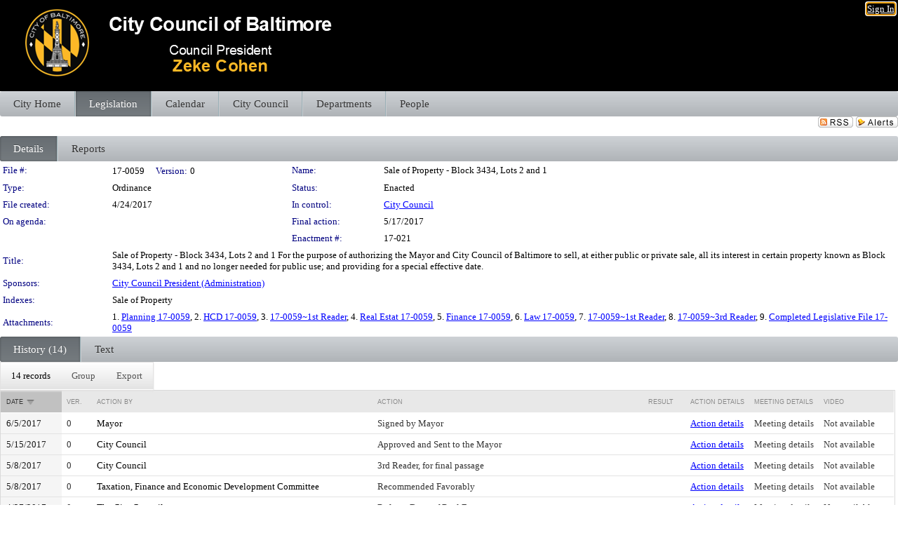

--- FILE ---
content_type: text/html; charset=utf-8
request_url: https://baltimore.legistar.com/LegislationDetail.aspx?ID=3029404&GUID=4CBE568D-BD27-4674-B6B6-52B3CDE6C000&Options=&Search=
body_size: 74433
content:

<!DOCTYPE html PUBLIC "-//W3C//DTD XHTML 1.0 Transitional//EN" "http://www.w3.org/TR/xhtml1/DTD/xhtml1-transitional.dtd">
<html xmlns="http://www.w3.org/1999/xhtml" lang="en">
<head id="ctl00_Head1"><title>
	City of Baltimore - File #: 17-0059
</title><link href="CalendarControl.css" rel="stylesheet" type="text/css" /><link href="Skins/Tacoma/TabStrip.Tacoma.css" rel="Stylesheet" type="text/css" /><link href="Skins/Tacoma/AccessibilityCommons.css" rel="Stylesheet" type="text/css" />
    <script type="text/JavaScript" src="AccessibilityFocusManagement.js"></script>


    <style>
        .skip-to-content {
            position: absolute;
            color: #0443B0;
            padding: 10px;
            z-index: 100;
            text-decoration: none;
            font-family: "Segoe UI", Arial, Helvetica, sans-serif;
            font-size: 14px;
            margin-top: -71px;
            display: none;
            top: -50px;
            transition: opacity 0.3s ease-in-out, margin-top 0.3s ease-in-out;
        }

        .skip-to-content:focus {
            opacity: 1; 
            margin-top: 0;
            display: block;
            margin-top: 4px;
            width: 150px;
            top: -2px;
            left: 4px;
            position: relative;
        }
    </style>

    <script>
        document.addEventListener('DOMContentLoaded', function() {
            var skipLink = document.querySelector('.skip-to-content');
            document.addEventListener('keydown', function(e) {
                if (e.key === 'Tab') {
                    skipLink.style.display = 'block';
                }
            });
        });
    </script>
    <script>
        function focusMainContent() {
            var mainContent = document.getElementById('mainContent');
            if (mainContent) {
                mainContent.setAttribute('tabindex', '-1');
                mainContent.focus();
            }
        }
    </script>

    <script type="text/javascript" src="./Scripts/jquery-3.6.4.min.js"></script>
    <script type="text/javascript" src="CalendarControl.js" language="javascript"></script>
    <script type="text/javascript">
        var addthis_config = {
            ui_cobrand: "powered by Legistar",
            ui_header_color: "#660000",
            ui_header_background: "#f7eecd",
            ui_508_compliant: true,
            data_track_clickback: true
        }
    </script>
    <script type="text/javascript" src="https://s7.addthis.com/js/300/addthis_widget.js#username=legistarinsite" async="async"></script>
    <script type="text/javascript">
        window.name = "MasterWindow";
        var first = true;
        var first2 = true;
        function OpenTelerikWindow(url) {
            var w = radopen(url, 'RadWindow1');
            w.add_pageLoad(function () {
                focusRadWindow(w);
            });

            if (first) {
                //w.togglePin(); 
                first = false;
            }
        }
        function OpenTelerikWindow2(url) {
            var w = radopen(url, 'RadWindow2')
            if (first2) {
                //w.togglePin(); 
                first2 = false;
            }
        }
    </script>
    <!-- Google tag (gtag.js) -->
    <script async src="https://www.googletagmanager.com/gtag/js?id=G-TTMGN2RHVZ"></script>
    <script>
        window.dataLayer = window.dataLayer || [];
        function gtag() { dataLayer.push(arguments); }
        gtag('js', new Date());

        gtag('config', 'G-TTMGN2RHVZ');
    </script>
    <meta name="author" content="Granicus, Inc." />
    <link href="Skins/Tacoma/Scheduler.Tacoma.css" rel="Stylesheet" type="text/css" />
    <link href="Skins/Tacoma/TabStrip.Tacoma.css" rel="Stylesheet" type="text/css" />
    <link href="Skins/Tacoma/Grid.Tacoma.css" rel="Stylesheet" type="text/css" />
    <link href="Skins/Tacoma/Calendar.Tacoma.css" rel="Stylesheet" type="text/css" />
    <link href="Skins/Tacoma/Menu.Tacoma.css" rel="Stylesheet" type="text/css" />
    <link href="Skins/Tacoma/General.Tacoma.css" rel="Stylesheet" type="text/css" />
    <script type="text/JavaScript" src="GridFilter.js"></script> 
 <meta name="format-detection" content="telephone=no" /><meta name="description" content="Title: Sale of Property - Block 3434, Lots 2 and 1
For the purpose of authorizing the Mayor and City Council of Baltimore to sell, at either public or private sale, all its interest in certain property known as Block 3434, Lots 2 and 1 and no longer needed for public use; and providing for a special effective date." /><link href="Feed.ashx?M=LD&amp;ID=3029404&amp;GUID=4CBE568D-BD27-4674-B6B6-52B3CDE6C000" rel="alternate" type="application/rss+xml" title="City of Baltimore - File: 17-0059" /><link href="/WebResource.axd?d=HkmiNSkKJcp9zYO7iQ4LQenL3JpSZe2UGKB_Pk4r5YQRuZzPsLMsZzwrSvy9lruIl5GkgwLvHWu67vwJMwKSFxUTlVdL05GtcnLDPfablFs-ZjDTV4SRhTyPSYW1NSg5lG_yG93x297US-_TNEi91A2&amp;t=639011835762949961" type="text/css" rel="stylesheet" class="Telerik_stylesheet" /><link href="/WebResource.axd?d=YC5CfLDjQ10JJvkaSqRudQerIyEr_a5owdE_CM4igJtx4LlIoktrtCUKymKnWIFynIME8YHtbEMi-vE0_fGClkIEX6JFEhlrojd0d1CiBge-pvcBcbTKOGUSxDBeWMt6igasIT8Lqhn6dyPT3rIXd_5MgHX9kEkL7DBPObOyloo1&amp;t=639011835766520820" type="text/css" rel="stylesheet" class="Telerik_stylesheet" /><link href="/WebResource.axd?d=urCACUaUZeT6oPoIZXShbnlgytxq3wMs7tMUnmP4aoFvw0sx5OWFviaAe2ZbWlhhQMX8Mi0FTDYCb8Y-WNvbuSFn44BI8cOyIzL5cbvgqlL7S5R5XTCNn8Q3MetXqXHM0&amp;t=639011835762949961" type="text/css" rel="stylesheet" class="Telerik_stylesheet" /><link href="/WebResource.axd?d=QKX1AO1vX8ebWKfbb4eOTKZ7XgDBItWqLqM672Ig3qQ3HhlG_I-hz_SrjdyOSSXr635e3yq9ulHFcK2kM9nd4YaoR3EZIdjDueENN-Tv2S715C9DxrcbNBHvWPj-Uh8x0&amp;t=639011835762949961" type="text/css" rel="stylesheet" class="Telerik_stylesheet" /><link href="/WebResource.axd?d=GjKgJDYdhIT-G_iOYrgEdH0mHYxuZP7YSIbvK2qyWLg89MmWgPvnlV5cULLYebCPANFBysdIZcz_Nvde4EsRN2OFU5GCSjNGqXswS3bzClo012cBRXmbx2OzjiGLaT86lmH0OC1CGd2Mw5irqZq8LQ2&amp;t=639011835766520820" type="text/css" rel="stylesheet" class="Telerik_stylesheet" /><link href="/WebResource.axd?d=lsHxUYuoKn-ifTgGVgyNZf3eZVw2bqdnrrfBJ8SSWF0J6XTAyGsj2XcoukzmozU2bdmLMxJ7YwvzKl3RXRh794KwnXvNcPwTMFgJz1q2H-NkU9XddzMi2rc7GFYRGxglrSKxgkmfnuvKqK1tihnG7Q2&amp;t=639011835762949961" type="text/css" rel="stylesheet" class="Telerik_stylesheet" /><link href="/WebResource.axd?d=vsKpXOsoEwDUfVug9KOqSmMo0ZYmPmZq9pNuuInW9K8LhCVDiGx-4gStdZMuqyTrdQnKi2y2KGw-JDYkasLPmGPVTN_zZ42kaVpGhkB2gwWbSGRzM94ksIhHXxPA1yg_0&amp;t=639011835762949961" type="text/css" rel="stylesheet" class="Telerik_stylesheet" /><link href="/WebResource.axd?d=JkAB5ka8negpT8ybXEQZMTCYhaOLzYmAYPExETin6xaXGVZBuxyPlqCCb2q-X_sNuC6TY6DAe3CeIhQihNgSy_4GPrX0MMzBDq_cItAM7TN8P-6d8vCwNS8_mO0AizRQ1YE6tgcLhY5qhlgpiyXLhA2&amp;t=639011835766520820" type="text/css" rel="stylesheet" class="Telerik_stylesheet" /><link href="/WebResource.axd?d=Nhf6TpUj19KZ9rhEj2xtdQWB1AE9x3dfjERCbojyAxXP6CcFUcpIuRIjIS_IzCgwDtzHlcE6eqDW_UkCZmMuD4x586LEbaG9IrmDoMtO4sXgHE8h6D9e_UqLYjifNbvG0&amp;t=639011835762949961" type="text/css" rel="stylesheet" class="Telerik_stylesheet" /><link href="/WebResource.axd?d=reNh9l3fkOjqsdpnUE9R_JEYwYWm8LcJyODLpzS_GOIrEOvQ8MN-LekAvWpvwLl3-DbqlgZve7nQ6c7G86ZlwqdRkQHxIEEq7Xgfu0nrE0E83Kw-8UuoMrZkQqkIl1anTbUMui7za0Wn7wa9oFz35A2&amp;t=639011835766520820" type="text/css" rel="stylesheet" class="Telerik_stylesheet" /></head>
<body id="ctl00_body1" style="margin: 0px; border: 0px;">
    <div id="globalTooltip" class="custom-tooltip"></div>
    <a href="#mainContent" class="skip-to-content" onclick="focusMainContent()">Skip to main content</a>
    <form name="aspnetForm" method="post" action="./LegislationDetail.aspx?ID=3029404&amp;GUID=4CBE568D-BD27-4674-B6B6-52B3CDE6C000&amp;Options=&amp;Search=" id="aspnetForm" style="direction:ltr;">
<div>
<input type="hidden" name="ctl00_RadScriptManager1_TSM" id="ctl00_RadScriptManager1_TSM" value="" />
<input type="hidden" name="__EVENTTARGET" id="__EVENTTARGET" value="" />
<input type="hidden" name="__EVENTARGUMENT" id="__EVENTARGUMENT" value="" />
<input type="hidden" name="__VIEWSTATE" id="__VIEWSTATE" value="7GEaI9vCC5e59cznfBcayqQWSC8/OO8lJL7U3+vWgsSyfvplVARxMFh65aWy+d1rQqECT9ZBBWnnEyLrGS02xlmXJ0oMb47lfef1zb45Z591fkuP0YYvpzPrdC8kULfNrqbH3kUQbuteA/rhwsVSDywg9PvuXvd7wJYjrL7K5os0iEHTEj+jAE0AewDDkr/4TsxKWxwPfa4dtgn43sDmXQXTzIzt5fxejiil7dlYXAevIJNh6PAZN+SM1B1c0WxMSAVVnB70+tMzTLNDCpYqQxlgefWJUa+VgV3VaMTk3s+gzQMjWU51Wk/GrohH9Lvo+BHruoPvWw19SrW4rYfBCTN+KdGh11Et+giHIOkuCvwWUMUqxtoQzF+hw89zIagHF0i6LvbL2hu+74d3QWrOdwX47ZxBej2LaGJj/DYDx2bkwd4gXdf+u3Dkmp1Ec+31/uxllX8x3oovHcGWKQHk61GH3H/33wdEYXxmopwm948iORZ6F9Yx8mDC7schGCccMoy78SA3C35nzwc/tqZb7fQuS98fip2ka6Oef2I8Svmho9rv8IqBxkGf78a8xCV8NQgtBNSd/LuxOLQNCtBg19zU+D2IyxzgtNaPjNL4Cry0Sgmf09E74kMKhhqLyb+Tp2zNbAuAf6EMXAOKun4/0dRPET+GrBak56MuygeqVjHJ/dpCeoYhae0UPTMTm6SQ7QZMklzfDVF2xQh8LeqH3TYzKoxq2L+jz3n5adzdSBeUE9ayYwOqRqEUp9EAt8nQdEeHo2fdxRh3JBUCKwLqgj+wzLh4SjLSL1POm4zIJdKfw3QSQSuLpAn3rkNcQ43Z9GfHM/46j7VeHmdeZoGilTQDgUTCSjL5i7LSUmCXf/1H4ITy0pyfzyyK8HOrR8H/IK+VgRSl/TcexvBkL/yOrShSHRTeHXxrbgqGtxN+khIC+FSOl8u68XdDMGdJCi3krDlK5/IpjF8Qdes4YrOy5NKlpr0xv20Wozq3KWIYWdulQFLeIv9eYP+xzW4vtkGu+RMbj/VnrOte8NZH7tFeP46Co7Wqg6nQ71nxeg90K1ktqzS7PiOwu2Y/eUahRUqr0S6qZeymmJADVspuaNhUPHQEdoNIGOodIyouTs0k3sCB5tglFethi5s5TelonwmDLM/kaBO6Wa8u/3WT0IDvow4gZtR7Oavn7dVMsLddI41svRx9aFZbJVd3AUzfh2Ti7hV2G0//qQ7QltQsprApmXmRO6SrgoFtwdu3vIv5S61Co2UegNLw78v/qJM/eqaC73I9LqgsHgIZqvcIbKxwFwaMOuSjsQVNgp+8X+nVl+2IxeekEQHcRhA7cYwdSRrcUhXzGlgucugE1e6IrJPb3wfzXDFz9j3Vufkl8+i5ytDRjBkknSaHIuMg/NdzI7VSRsZE/QpcN0X3uqz6BgbJIHt6kakoAxWqj32X3AbZmgONFwTYNp8CHRFo90bLF/PtkeBhs0hFA4cWGWKKU4eJK7U5u3IOdUoqQwDzI1u1ZLr7NkrR7gtbHKV47Im1ahsJ/[base64]/SYKlHlsn4v+EGdnOGWqcYQqUiK06jzXHrTwbwxRJQkpsOUjYtQhMZcaT5eQu8WHHw+lbvdjdwhM7ry+U9mk9TBfhwKzD4XR7jg6YOm04v3IZQn/4yf+IrIUT2AKTBMj/n8myQz7GUXg5MG6oQ04/e338AUrykGOTSgKg5TB9OEEj9fsAbhS/bbcxG3WuFGyNODITb8NWo2ceLdw0CwZj1Q9kiaVrSVXP75SebManNOaptoCmSsSPvslzQSfe8b4lrd4P6+/6geDSNFvAP1/ulur9xZGpXH9Sc0TwyG6c2ClPZ9Wc3lH2G2bkUICWVBQsrRhabx7pJxbDzprTF+Hofp6wlW3uVpWXUaIuasP+cmFjGnBQaLr+OT5jPurCohZxwVc9wrkvKiP/yYb0up4JrUn7l9Yc3BM/S/AwB4W886EBbyOrzqmtb+u2APehRssh/4vesx9bJUISQm7evb2IxypoafVwK7oFOG3CoHazOAx1fED+Uts0/jcCyDW3aay5oLgFFXJFPifhAdEU5KBK/iJ8/jP3vu9zPZlgXmrJY+b9aqDMyyIl4TYvd0QLZa4VnVSMhCKfs5cne1VPcEdUyH/dOHwP5EFlsgMsCfSJS4ZPCVs1UAxbwRSdisxXVJqTj9f+1Jl7SAXSHXok9s4GCabJc49SFbS2YLbE7DBvmwK39MwwyuvDliIB8+JAfME4B6GK6pGQqyAIodq2ewY7/mJBLu1Fs2GZ8uRiot2cxT0mzNJkSl52JmcoOwDnL8CS5pLaSHDeWrPSTTBqGOmwYnrXJIdYC18EiUfdbVWDrrMYPlLap7wNzEXGKEJph0TqXYUxm/9YDd3hylauuEBwbFCisEIwDfqPRcT6k/7sPJYK6OCp/l0zGbNkSSabiuhSF0ZdbMA67i0IPFDA12ORl9v8caXG6ii1rbf9dsv6F/FnOBQNlx3t1aQ1KIAtALpCehHQUeovrfmuEDh3tOVQjjXoE7mMs6tZtsTWWqgCPrx5JjAhIJG2n0raL6y6MgqJNOL3IJizgGCAPxAxKmsNAb3NdQ6RV8RbxzOpUbjf6u+wSlezP6P1NUJfaRc1mMutr2uj8mi+5m/OiopbGgvyv3ilH05YG6zE2Uj7ijOef58pvYc/DA4WDEXlkLIPm63nwjwOUQUl1s1xdMpnQt8alQwMSO/fp04fU9O1tSYfMYTXq/z7ng8Rx+mnEC4+BQYY88TVY8R3sQONwszjghNsO6IO1TA5FxhvnTCjgj1hlBHQNuTzBMasWCtc4SSJKrUxWvtWnCOmpKg9c/P0FZ/9mJd7cVvNu7qnMVkGbjlkxPEXpV2ArJyXiLuP9kQ0/gXRjk9xV4ANakooYh0NQCnnxOUBc6RtRnKSqKIoSbwFHp3oyAdxy7iVzt0YVG4+C4cAuL33LNDbwDaXf1jARoJlUjlRYo5WGLRqWLJkB8FQVlRdRdxR29gv2m9O4iYvIPeEh/JBv6eghuixyK+8rTaCNJFx2Uq04Hs0YZ4WmWgw6rQ8b4Fb9i+3knd6I+zrGK34SZyP4CMEAKIgJpXBrl7myxaXavlhCIj1uACVNPTEQT9nXrg49pVJP7b2UHoUA/np74Zpf+uGh4leWzkWKru/sppSu2cWZ6CDpwz1G5CIn6qzkH6VMreV1l7H0dqksVZJyVJ9OnXbpk3fDktSt/J0Zq8rQrGUXoTeGkYED3Ws5fHKRHPZcliY1VF3jewWoBKKs9QScvb3pLjWVzO8fl5wlVZxOeHIWYP7Z1i19DeC61bjxsEdniuXE777XenWvA8Bbd0EW/jKahfpM6GJ1I2+dGEdGsv1B16m5uqmFK0m86zWKikn62zeCfnsKPXlO94reW2Phvk+UwPJdvnW/+26axyDFRsVnvXkofFzRlmTMqAA+pzhRssNH/Nt6VPyfQcJwgwitko0jvUK2KRmaLYVTleieDPpW5ALmDpGmci8SqYUidt/XZgRv1EUptgZALRMsoQFY4iXtwRv19sQPXILH2ozSg2NMLk0A3ry4Jsy99bW90+czs65GEZzzqOnqb/d3fJAcptfSuBK9IOhdkpQvpjpKZA9Pwy/Y8zK32C/C+myH8gYm5JCy7lq3jqr0HdrVZD2QaXRuAxZ/fKAZwyezNkxzxEJ3fYP4gwioeXg+QXZidq3nTcZDIndCjG6LRNbcLM/dtpm/0vBJ09KnooUN9/IzO3cwuuLbjZaPZzwcXVyILz4BsD+wVirU+hsxs1IYbm0qmf5ybUW8frgyyK+mg/owtX8+xgGrzGjopQZpaSgLxdf0K6XCtFP5TllDsVYu5taH/v+d7VYCq+uY2M0Wx5xUNbKeoLBnttK+LNgiv1n2B/7dql7LXLTN9kuS1F1F2mlAnR9KjTKkY0KHXHS3Ju+IrzNcvj6xMrDpyxx5noDhH/yPsbltzl7wAwQ+NIKfvk2ZFa3tdPp/5pIlQJ9JNJBurGPb9RHsoftF8r3Qcnh6aZXZ6KU99vXobEvZXBO5vp9lcP47OuF5T9FnnsJgGo72AUhfhwlCjZYXB0Td17q6ez3nDzNlO36hP9Sh8x7LNmqmWJ3A+//dLhu6ZF77UtCqI+6/AfQGNDUaXdxOCG+nx68jnjaCXrvSP3rCewaUrr4peENgM003Ucqe4LGl5z1VfWNAj72R3V4gFZJp+5tqrbjOphPJwkvFmZ7QXE5g/OgLMSwmwQ0D/tsQjjqJy0Tbhx3TMzE9YIIsUQBZ9KvAtwmFZ9f20jul8CSwQwGXs1xUYn2DMQnxJ4sf7z1lMEsZZoVjUx906QWMpMRfceY/u1bMHtc5hq2hFhJWvR4eOxS5oDLEilFtriSkLt3a8yLjMQnYvTjUy4Ta5zzRHsXUx7JtrqnLYQ6PFXDO2QsiN0eV5tajkx9irTFDxg+o8PNrc+nrgRn+xJDYaKxCJBdnAGjGjySP5qUtIfR+fQMH/4E4ldc3hp+bwcyaleCwmNpbIHwaY7BbQGgoML1CoLIJVG6q8FkIo7PkCQI+mZjmbdNDiTzVFYj80Reo8rrfN4yMSID4Vu9/FxWPT1HTB4Y+i1nvny7RKMGV2v3cZPZol1XCryl/Ihql5iFjK32yegzNIXthp6czV0rI0XFR+D5K+y6+K6nDSHwV7VkaKLReyBXv36Do/IhLSdqIdZVJmFmKjg0eQOQd2vbhsHVa6HaomQQdKIA6btw0YRFPK8UiYo7psuELP8ODJDHtkhsBvE47FJeqioJbZP02JBeBTNOat/4aSqelOvVqNHtwId/OdliZeBm+Tg3vODw4fFchn2qVDcz+WgVpYmv3pw9PDJxHbiPEtQzwHQDhAyhhGn+rVMJSqHLj9klEs6zl9DLpKkZrbdIdmIhmIVXiJvWVfzwxb9GwO/2xnNDDj5sHZSaZe6Wwa7IuEFPLi6Cp9uTR8Jt3Y3I9UDDAFn14cydQjkNEClVBmXWJ5WkKXHDzOSKd+BJ/BYcbeeZ6fjXYvHWEezDytJfrDUSIMBV1lNKoZOqzMoOV+LOkorwkp5+AWosqbZQRornMykG+WPnDYOC84YH+JmYCqsGjoekyCH9KMIevHjM6N47jb5YIJo2fJcZUEpcaGSvTo5C+KuFACANqIASe4VzXornfXGNG8HhLrpmvVlQiXT/c2/a9Hmg46MjXKrMQA/2Jwfx3DDtPfTzFIf7aOMo/6EXs4GrSDTEwlbVLZZ+wb1fq43lJDdCyDs3dDXMNPOfpuDcxbBiDzCL377DPYCbE/yyKmxG1As8QCJ9cXpgpc2eIp+rZgmK9Un5C/AN5j7lvQkKPf2BXGrFSnXpqf1KwtdGxsOLXcDmfSWgd16GVlxM+MBWI/nn/TsskomZibI+ySvbvQ+8oCNHmYGz4rPuRa1rLTJsJO/5gg40hFVX6JuqxxbIcEtSbZg6OkYr4O6NU4aAnx5FYfmmCSP5CZYfietqdb9cmrHmlWCcDvNzalZ6zqqrjwl7BnYqL/E1zG9uD7D9HyxZ9xzJP7UNFFwERXmuRGs+E6hV7LtFE8nHMhU9g/AK9JMOWPY0WbTOghK0IRxkBBuu0BaR1YLyBDIAWfujed7HaJfUb4yR8OZ6Nd6AaJ6PwuDTsAzm3NheR7qGLrpnsC+1sHgJr8opQo7nDDxj14Z0KH/jAUHAWilcaIjoRjQkORHPRPXwi3yojbdmHN5AVMJbhS+K+/71J4mUoU8eqn2RvGuV+tJhJr+wIowyiKlS0OmJDcQay04lX6tisSMPT9JSQRBiRoeaKz/4jgVsjHaaONc/PZ/CSvFHHMAEEl7kpEtjnd8bRV7OTpkgiATTpVikKComTxD3bbGoEZGgK4k2tv1dr9+jIuItw1f+DvJVjAGDNCHovTVf6D7Wuvv75rZ7sH8pZ/bWVfxk8hUjGdz+flVOY7/U/[base64]/ne/XlBqMeU9n3P2eBVIoBudIqPxcqtg97kkytIN40EpNBCO8C7B8g856nVhemkSH4myTVsb8rNuxqfvpNXD9w3wL9yAr0hEYB6Rf1UohjZcdHFx3Ao1yapfH4asSzeIHlcXUuxCxff+V9ktya+dlNt1Nv1goQkiFb/3tW7ZcyPtLUez/rok9Ac6zT5OXa6N/ez1Lg7FxpX84MOWeLCDJgpeooBWhNLVj6/wkCNFD6V68SPBWaaym1J5bSQwh/APNAz+0C+fm50cLaL9cyNkBOJmPi3Rxhqb7ygnoXijJ9FhNDvIOY46WtYGW1uT5YDraJdLjUqUrqDoGsd91t9Ku0cNf2KcCrSBQdFOC6PC5NXj8Wl9uxIK0x73lbuF7lOD+2ei98G3/fEwo8NCgyu2qmDiKFXxlPSIWxHu/6nseTXOCVbxJRB94On7rGJ++GqCAowDorKki6BSAbt2cpS6SZ2vtMmMQ7CyUJjuFtx2e1JnUNH7vROqI5h0f01QOABJlPnCQBDE5EhtCpZGLO1F5zxb/wXezMRTpdYIm/VrWWnJrbPJrb74u8H94D+H++UROcW7xdRkOamMvnWDJSYoya6binp2Iho2ou8jLiwO+nQkBnhUS933zl9IuT0TH54Ld7a+Mh8MAHPCmvD7Am2/cHgXNx/MfjD9blxsSlbdPt45w8BKEQn6K3GuCEfMKOYBiIsGWu9OULdgvVo8w+3yM8UTIuJ++0wD7t4KOjJj8x6WX1KgHdZPNKPM6cXlmX/[base64]/7nTOACgwkvmV/1Tda8P/xsdzme0N8ngL7qSUhWuGw+MqMcUCH4ugDRkg/NVZz1xNf3WDqM0ZPpGjs9xvTBSS4EUCbFQ3KdkPO6K+ypxxMvqu2zhO29t1D4JZ9tFo2KpMdZFbJvltSeIxp8nla3f6oQ3vU76bBdRZ5w5s9MLGSnuIEU1O6yxp/L2EnMFGGWz1SnqqIGEWWjaWjy0EruMdXzjSrxp2a3KEn/oxazOttdqhYJnekPgOyOaq0KhJ63KH7RWfqeMKRCvYsLLS03H1Aw6PCYfluM5Nfv4OedZOZD6eeHifXjcWGDeOXEYukvf+nIGfIsrk0EV71J5wSsJtUFsG44WX7VNoQNlpQF1oWGusUKVovySSolaZ8Wk6qbeNy7Vd/2FYD4yKhSmjIdSOr1xx/7tgQXKBIZgC5XzpSNqlHJfsbE25KnKU4PzJx3ra4hhwx+z6qkJ74VfUocbLDy/tabSucuT3eEX1NfMc4Me7XXU0Tjm9AFBicaLVHKm2tZ6yyklaXISG5zxKb6YYE8VOtqpDowCh8zr4604K3Fv36eHkZd9BIbvvG3w5cTuPsBtYWHYhNKgWJuciCcf18ud92XM8p/[base64]/2vO9Rkdcx1H7hthNAivThKtG/ybgLN81M9LzA+hml9JxF/pgeKJcwD1NYG6NLirF47I9aal5m4AreYXaM5uKjeU/BmsidjYsOaA5DAzsyo5Z0IlCT1/oExwn9mSArfvPHmj4IgYDMoLDBYSJt4tfZbsFvNyn9TzTktrI0p1XlcreP+G42xlPoGcPVjqK3n7eMN8QK5ZFP5tBgHKVAzqEc3XAiEnFiu3yZJIE7cscWDk6/AQNFIss5jufHIgDILoHPtbe8rVpRhDbHjda4MimjBYKUGj1TJA6p50FTNZ/QtTyQKSngkDmOxHhNype6PjerkgwSe0Yvfn/Mmyasx/WKxAgeRFMqHgeiZlTlOAZ5tEB8smYYvHYUqGZGA9kt0WU5ZOQmz+fTWyO6+lmaWWG3DpNY/Pffn9CnZr442mR6ni59Irb8XtzNhWk4UJ3rrDBJQF4KHv79SN0iUr3YUfFVPjm/LGE0Z3a+dNl+8aaPjiO/zELcmcGiCpRu3syXnbixcnmzdPVG/KQSP6nwH77s+h+E/YU0wnkVZWlIppaXVaRXTAReNBdbBI99DYXpVlLnqc5TOqvtNwiIaBEjApeo6qk3wo7FoKo2esSkyoy2jLz/8D3BRAVPtYfk95nCDyCqGvIt/k9wyiJ8qPXNaRvgLBEi23gpRBDpUpC/6wc94LrS+GoiCuMLK5OqZQaY6lZatLSz49OdZS8ume98zRhw22+oxADQ+uMxbDGQ8DZ7GqEMZvq7nQuAMS3A3ukW0gWJpbM755qLFMwkIRIbBXQ35YBWNkuTS+hUg29qZ8/E2ZKoqiAlEhC0O1EoGz2FWDaKqrIaSXFXspVT/ZrOT/anrO0xGu6iVvYVhQ24z7T5eHQ/uMUi5fczDvLNbcVJdp0pJSwsSF6RPyY4qUiPC+RjC/vwpSagKd3Jx7mQhg9USlnOcfPLoM1BV5JEi/Jmilv4GfXcqBZHbAI9OUXu5PwLKvJ2FRCNrXUoEpV2PxjBE0K7xK7QWpvIsvKYpjV7v5Fbf7A6wfOFnwwPgRCPglCD96gz9Yy35i1DL7Zz1zrR3osAJc/DSL/rVlZP/ElchMRRGGYkxz0T/xJhH3KI5F5Qm0y/1X0esAmEJFzsR+3wtRrWtsYxRkEECT0ZCXTVGwadkkOnICcRFHFVaj0b4/Z60/hdIBOy6Sb4kVT4PS8eQe1TjfxWj0vbXsLzPn7RU4CoHWKi/scYHF7Ch6LcpBrkmsF034ItYDiSyCpaSmZ2Em3BbyuL7Bgu1POaA/vAN43NjkVRmzsuVD+2N5PQFLMDoJ4bwS4Ao1lNwGWtfyDJwiGhCxCtODi1I7nQKDxtb0Ek8NA6nr4OQIRxCsJmr1QyQwvvaie1Iqy7UJC4+z9lqSSxCzppcuKVjf6ywN+9Tcvr4t/dzLZsWNUkAFOEQvs2x+8U6MQpewcYaaZF9MzpdQz9dwcqO1LOVPd8ZOLG0G+RzaKcjMVwHCPqRx+l02cUvwF06r5VFiCJEbuZo7tTScK9URCvVgRPviCo8ZCr59oMV7Iu9h83FDd4yjXnR85bJttI3lUgSFmsx/n+K79upPBcO3dFO/dsFPROWWQVXMrN2NhE6q9cyK69yNBaBCB2offEgsTI6JTZCx9zEHeXESRUqmMRvyFSDIf+DbPt3jPfVHMdsGBmpF/kPN+oNU9O0GMp57r6OERQSq4A+Z2b+vlqp89qxmpzkGOTzy/OOy1NPzgMmkryX16TuQ2UzdmA5ZJkNz49n3JxzO+n28QOjAfsJOC6Pcky4sWiSn5iXn9Ec7IjBYWRWgYagb5N5gqG0gfBF79fKUG0eR2m30OzHiLQOBwwVP06AaM+K4YeIjFtDGP9feQNdAE7AeK+frGKGwgZ4rmwPd1eGWYepCxeFRV+El7ZV/x787rHRfNTaGwpEy66a1pNHul+91PAtn7fwiZy5jnhK/krSLIcD4mKOoascynZDHt2UgierKa5Kqy759eBrd0gOfFnSrWsmiKNKCMX7FZCxjly2RVMC3JbFHsixwrwKPSRiGi6CvWY7unXv/lAueQk3Bh4Wgi8DDZgwgRFd3daDkVkJPNR6/jCnJE/v9xSW7p9an3JZ2HaASuGu+4KXYPtGuJs5SEhIEFVQaiajaNZrcysGj5B5YtjRD4WyUWs9m9g3zn1mpFldT94V9BhPoJYhE/lBqUW8hLvFO/SUULuHtH8qCmz4dy+R6o1/7B9ADL/Gke/uLdgYtM+QVZqgjsSnR1XiHy3EPdwEBYHtthKLi23xZ4eHVT8QzOiCNzCJrYyMhIqeS88BTnl3v7on+/I/Bw42gXvndndnVyR77Bp++a/Pr43RAKOK/+f9eFtgYbiSw0A00Kqy6tQ4K+KrKuwgiinJrEkQJCG6/5ce0tV7IxoV0FaCj1Rj+gxihnJPpttjAy1QV99KQr0VeddVw6gSKqF6tGj+ZgB25HR5yzLJ728Haf+F67pjl+FH8OScY2wgoJKu1N1tQo9rY6yHgVXhtVY8sR8nk2rvrwZjY59evVGy23blQMvLin8ahs4k+xxlcWPdZ/jfnG7EHqZ4wmmzm7Wb7GQwMGHwzoi/XUdSQL8Uf24EUAU8P3LLfkYVyVxqPxTLS6N95jsu7/vb8dioiWBc2RCJaKe6D1YgUQ53gLvGhuoDwx7phfk4hppilKS8IzVFM2CNJ2j2oN8cS3PmZDDo6EA1JnJ2Qj7DtM0fYGo3tCAVzFUIUo0XJuZJgfZXzYdIVICFLc0GDDa37wGbfCWcuhLw0+FGCoA9VRUUsmLv8ev9t/1GM45x1ixa5UKfnIb0VO6xoimrOLFYzBpUhABmoGH4bjU+iU5RwPUNR+pPdWKZpj5VGfYFw5H5jYkIe/42OtLwPJfXeuS6I24/NZqGSh8G3jTJnI3czrmgdd8O6AD9GU0OVuIT0QIdiwwUA3iR175MQPHdxyKpEemSL1GHVX9PE3evDe/EqakCnxAZsFM1wOhIkIBaJW90vrD7+YAb6Y+aLERvVySsDIZVSqB/hMRVJ3BCGMPzOwtIZfmYuDnQD5Oboufu+qf69JsxpLO0B1rVV5xeyTMBBPTQ4yJ0lmb5vhYgV2hi9l1eOh+/W82H/CkT0gnRtO0iJsYe9TvZp8qSjFYzPRIZYs/OJDB9CarE6pOMzIqKCoDlv9qXZ3qCQ5jQ4rc1gsKhfAR0bPqo34qaid14H2nx42uQWoOYOrr9iKg+PpqBYjrP34h/UQKqIdJ02/bgoBNI5jxralCVKwvvoyZ56RR/6FOB8YjUuG/6BhG7EwKlzGr6vhkVM84/DZD0V148YTlipVxuFOXEQ5EOOo3aXJsMsyBPmQ/2aJ+5gScX8Xxqy2v5MM4TB+PUXuD4AROlGsdbXbBlvYyWJhnxzjGWctcz/1YFfde/3etCpFQY18BG4IWH8CBYyLn+gCvjfrj8+NA1DPvRynSCsBa38SJuGexrwk/7mCoiMTzL0qv12tE96HA18tYZPsyeb++TF/hMFxqi866YD05LpRmQBvAF/A4cYAZx5WWzk8CXg/y3bT1NGnjGw2yxzog7WPu6NtLyaI1jgmXQ+cc1rPMceXbwWUsZ8TT1UZ+lDy6r0/qf6o5q6pLFJZ6z7pRvtV65Kj8tyqcQFQzvDexahmdFycBi+z6JDyouDCtaxAAzA/GlPCGcEh/a0iN/HkonJqNwoCrsxRGu2fE4VHIJKymMSayDLM3XXJ5yBGivW8uUDpQFrRKpzFo9wlhsiFGMtda73t8daVLMdMcJsPXrd/CUnBL9ZKrTYzfO4fFi6Z0q4l8LwLob0/ahi6SAgE8rYuufBXBXct3pLJSvyGQWuFHi9n9Ihuw7+wQV/ao57hD0oD43u0wpR6N/hBzFxKgrgdTcpbVxYa94jk/94Wr+vcY6dtraAsMEQSw4IoO0db0E6I902e/BHAdCcrcaJ36nBmj3ZVxi1oSXG1BvZ3HOUrGHR0f+8ulZbOKCdOd3H2kev1Rzk20lM2Wh7CBrdJGO3GLlRJvExSZTvhRZ3xy+hUMIa65RPlJb1d8eyllprFkqte4mxTDC6ZaDqbBrREijABd8CjviJxN8C7qAyxL1i8QJNeli3ZYk9MCXuNQe/HSj4+FaDh5rTXau1NVOQJuMF1VxnLFg4IDR+BehE9hCzMBLU7MZKus2V5KkRiuDT4yXrcWvOAbr3nhBPnQozg6tyWJxUCvDkitWgNm91nYqfU7elSUVuDZN/ydKjcOi2XYbNcEFkF4qct6wrRrbXob/nRCysge/MU1k7BmIzLf90iV1MS6a1/rPr8rWc2AmjAobyTwyN4ixrfGFqZB9qwvLlAXUZwHYxpXIDeczea34pMJhT/vRCwxdJ+akNseKqYNTseZQ95SmDZf6/owuoXm/PYhdTQuQPZgsJTjzLuLM+IjKaLszjJS0GELQCkVcOGaKgE9M811DVMnCmgLpFBxm63Yr3LK9Dyj3fyh/lYiBbo432iCiird/Qtm17d8bfpO10wn3Y0tqHkWgLsHUJDHrdq4UNOgQLedE15Siog6avPp+0FffbDQ4q5R3+WTXZZxkCTfygdGGCA0ITn96zdRPOoRLIhgBERYrawptcX0XZ7iqnb1UrIl8qFoe0OGmCZfUFabRz9CnjDkBnI6W/x2G8rUyS/uGkd+WTgodcMLbkGpgdsawNovB0GpeZv9n1cBiF6mLuwSIooiVQFFYT/sMCBbEGmnTNgadDCZltpuuICssHIjKrIc/XHOXiKAbkygN9atLVgPFKTbUmg06xR4SgXjEBisa8YYrdsQO/bA+ng+g/8EIepRnob9kVLYQnecQEocgtVk5USywmipVHPns376knpqb2A3Cjer090h4+q+wNsy2GSG4eqZb/ZlYvetNYG5K/kj+Wu8Gsf8MrmwL30kRbpoHcE/h3HMp9YyYCf0tLTfrNa/rRzGGRq2kAgTTUIkfxUE8Z0APlheZvj4jjcSDAJ6F2fEVjnV3IQPXL4kefHzLDlb+Gt7+rTpunde+U5x6z+iO3I21Gtt2vZfYwlkyK6AjJrWQzcPvYJv21YbNfYsNuCbIySS9CW/fPRwaQKRKPzsUw4HRtVdxsp9UcjeCChal6yIkgUe9aDTim0zrZ9o9YpGdvrhyBcQqm5RW0MkVKbFT2cQzDS0x+WZU1mEYVjqgekpVanIgDy6gOIDn7ITa34xFCh75nP5fcrHFKK1LoI6phR+LD3NG+2VDrvryUCYVXSWBNQsnXID5LS+a4l5r5LSPpMmY1s7/DRYfvlOCuAUYnrmGckBZ7Zz4QuWWNNqcIgSEJ0pAi26OgAoqF61jWlIW3bnPmAy/IbIg84oWej6xrBA2iVeIsoZsK9uDI60u0CIBCcwe3emBCQEK7liCy5KJcMLld/5f0gXvb+664C5I499tAmwfLcwVsN24K0iLFvUKWqijYXAML23TAfd949OJml4M7RgdTAqfOuNRehPMajboXYka7upKR4/CujOLk31+ZSjZeEMh4SKN6Hk8VzF7qERFaojEASy32u8jJ1aF04r+Kpwu/pdzOIm6gBNjhDuIicbLdy6z2mDx8az9nZC+/W+CXIo+6/b4ywELb4u+IcChEjHQ+/[base64]/Mw8VjCG35La5SV7FWmsVI1D/NILbmS+kh78DvigUNhpiYXOmG5CBGUomf5g0K/ODG5LZ41vXyz2FoQbhP6HfgyhV8EDHJYNqmr4YznmyYCKkHU4Km2tCrPKqqeXltJ4pz5tt65OU23MV0c9VAhcx6F6mn3PQne8o9+RSjqqaWC0336NDd3aQnar4DLaZMAlL1VKyX+/XEOMs5ZzdRu9Zp4eBYbvgMkMOoH+aePUCepHyBQ7IOrwShg4PY07GoyB9rOdzuxjmDLYVhC0dmCemrKUqzPRfCh4bl2M2B7lbN+iDu76NyLRUkaLZrdMcH24Cz4HgIxqF7ScJd+EIKHYDoyfEmJMRjH/pNdVVQz6JDja+zaR/tYIkmnfM3llFnYkUxK2ObxRuj4W0MNy6cwPJZLKnEuErG9qqLcLzeCRbScXtB+t/yiJGCROgFC5SPtA/HVaklo9mKYw82bbjROfKoH5yp/DDtUAQ8YFujvVaiiNqf3vr0xpzI/LklRnIrDq/wAq4UdWnvJ6V20iT0y3GcVVhVb05JsMrJXeBfp1BFL1SqJpdmFQltExvYjF3gur9ZBcUNRwQTsCUeDKEiJnGNmj8h/0+KQD4AYopc6pK9WXvNZ9DY4t/dD7XsP6AKGzeK/cbV1pZDYjDVTAtSpjewRFrpgYaVdgyBmEHMtgscIoOxVKm70tbX79lP0yqdtXKnE0vGs/FAIUmwRc+A7MKfR513XAXYcPP5WyCF65KZJ11zhQxQK008BTXAmUee6pzlw3Z1pon4Yjdw1j31OR/F4tvwIyhkwFIO2ncZHqh6xpe4MXVsa/qjZqhD26ibs4pEFstQmV8D1G79fF4r6DRsQn5msXIIyL6W8TBWCWWUKlG3QYat/d5i5BEkerv8SrThrrqzgcANH6YptA+o4kKaXy0TqryRxVloqgl4Ce6icydE8FurdeqhlcqdbWYux5rvwKZZpZqRze8P+hUQVH1x5DvcqIjguubnymHt3p/2n2HRLh9I/GSaymzrfEnKozUfJYe1VtfV6ZfcOdryhGmgRnXZOfC+BL3X71o9hBXIkFRe7k1fFd0QN7WPT7sH413WxYh8KKYL7GjV+oQgDSq6ODf+t2V8uuK71owi+VeJsWMfqhBEMoMWtHdQfrUL7kuy1+VT1jhEkejf4UVCKwod+qareucAljeZQTo8htOrFT/wy7Mw3cKJ9R5okk6Yspgx21/kItf7kQu8q3Y7lVa2Go/P2qgYamLVyn+B7JaPK7NFF2jGDxpJMekpZiC7I5Gn0gA7HKCfb5/fkuHZbQUt6yumsW13g5bZkBiOosyPLU76QfPCFzkcPGcjg2IkCIVO1F6+b0ZiKYN5ZhyUogCTjwhBmjfnTseBazdzQNQ5Nc0zLxgVWRxCStDPcDC7kYMxtHqOLzky2h6gsolyk0Xrr/EL3VcYsNqQP0OKfwpDmn6UWAt8xeanslIbt7DIpCuGlDuw3xKUBkT1ejcC1C+fi+B7e9ER4Km8fAJdi2YVbO/KjCQwtaPscP/2I12hITT/hZrOwkCWq9BvjQdE+cz2DhiBPdg24591SpZ3VKnXD181GdG86YEHUNkltl8WJbqvBdaA8/R6wpTiTy88QwGbVEXCCJ7dGmFkzdHUIya2ZdR4Ys+74oe4LvsM4v4YFrOdzkpXjkPcgEDeHvgqcBAw5mQjSGkEp9I1wIaw2knTNH6rdeW7ckuh2igOtGwXg7J46FWhmFPqA2I2NcYhl3eKXB/X9YNa5AkatTRpvpiSEUPnXON559LGmXCDKK+kqj4jy19PATkQBIzc4BbljFuJI5K1Et5s1KpSaSbyQofqixNblRD2+bEB97iqqs8AMY1PZ52wD2xCFG7Ip/IFA3PSjn6VkfaBBWvh4FMYUl+kdWPE14UcvPJsDG1k39oAQ1pMzzKndW/2Q7XitSl5kUcDxYJiagwghuowO3+M3m0OSazN1HeQ7YD1qCfeI/V9gutNjcgw/Fm419Q/oWT9qLjEu5vyWy7fSWvcXGsb5xIxAH4mz/6ZCmJ1+qCl2ZNTbv4cg1vdmc1bjRtbZkopla3chUuHm5rG7F4ZiO5xrLcVaLQaxW4jwYjjW0wY2i/wvZomqIpAcO5EhrnONyfzSN22pGGhXHNx8aGOufSGWBLJh2EG/B4rLvbD4LnP5IDqfMrX2HDEtsyu980iOj/GXvSIA4JV3hVy4PyZPXkTlhGlvzJWMStK+pYhNAuE3ShcIOPyTlDZ7U+0XvXf8MZxxH12GHivPi8iROFel5M7fgd6Y7TFu7Dc1uwKLAvfP8NVh3JNlVVpEPfSNG0fnhx+CNRwshfXEZ1hpbsqj9AzjO74JDyzgCUQQoCwCCf/w4ZZXCAKLvnp8iI6XdU8J+lrLp4uT6caNfU2b/nVOIBgGlCgZsJyZrNFGaZzOse0/YLW1gXWQcuqckA6bHyJ0PazUjFS+hfM51Nryi4cg29CZCWH+s1ZQiyLyPtyVKsyQ5Q5OAvrpEClbJ/nj1Hf5qau0r/he6Wg68BnEE1/bGdvtRB2mvhrGDz/n5MAz4SkXsHiR7U+CKJHGxdidCmDN0hujHAT2JVL5Y89G9xkreORtcMurMFX6Lv52LhFviapJPzMCRRCE9+WvsJaXgw9lBM8edI2jRevSk4fF170CK/Bh3KAMqjaF3u+V902k33d25B2qVBdEiW7GId7zoIxaQMbayAqCwbN7We9SKqMoHUNSvTOhrctxWWW5JTFxCCwVFKztpFC6dPNprwf4Wymk+1R0i3syrVaDzuS3svOrepmNSo/[base64]/OCWtGWFDbOXD8iseNjEP99Ht9yHvM+6w4jXycu4lxhoMrcdxpoN9fAOk7Jcxo83XxtjPeSUH2RCeLiH1ZGuvhvPh2e+wkRtzcq5OEPNgL7HDJu2W6z0uEX9u0soy12fcXD7LkO0F/r2FTidFz+qNzTq6P4InskFdY2qE6gS1MtZpUsgCxubManOuQ0JDU4cM+ABSYH5FdN/WEFbU57mGeVLYS4N1j43Po60q3h0aOG8zdIBLMZGTeKUNl/MguBb9/DHyDY4p5QNcr6DXonJkaN4AclnwsnMpr3HBIDZ49HWvdLQems0C5v0Ik+qMt7QdgcBjaa5Ehm9wQxD/nNi2sLJHpPCoeeGAiUm4pxqW6byYpI8y+CvN5NyHg6DY3eNFIGudcI9VjKBiD+tgGD0RQqPd8QBCij4Gn5ozB4ikT1TL/uLxoCv2NngLQI9svw7e+xIyV8V3DxeFAGWCGMKI0eVehzXKL0oxUKSBXQxTqXwhIWw+quXDUNBFFF7NuCpVFZI7rEjU3xOU4/SGx2olS/w1IKM0H8wQQ9Np+EQpl1ehr/aFH7v48K2p3BB1bJY5+EdqZSwo17GwbPO6pK129pkyXk0B/ez72ng3wmQ45U0bb6ZNNhJTCwksrLK1w4dGvED0OiLr5YCBX/sNhE9g5HChbv+BPwLBd1sR3/d19dIBa1VJCV0lbL9xvhduYNxXywad+ZCXPQ9WctG7lMumf59aa8rvAJre+fGMnxfzlD3Rfn23Xp/9ALEUarXiPaSm/ka6vrSRTszlDmaLi0Wma79+85iEPj/YKj1267at55aiMPB0LdkV5gCU/NrqqlhsmwN8zYpQyzUveHWh95YYPINSdn8rtJxXPeHR2hBjWvog3aYIh0Uw7/gXdF0RrrM+yFht+iHx+9LKqvuvxXU+dfkYVLiFP07oc7NmVEWo3Dd1NvHcC49Fh5JRJIRiQ21vjYfxRR5NisXDD3D94TVamNDO8EaMM4kuG9nsk44OTYlpKg1wZQdu6Fw7pxCJE0zKyIg7MX4OcjKoc4W8jsv29d/kADkhZErUrJ03QMfpzBTSVTZLqILS8AeQGVXZ9CkpXKG0gC43+yaKHVB0maqZXZBjdJKKKstsk1xE5aRH8mLTB8Kv5Ebm7ccDqquRDfMIdPP9l/onGS5ZK+irHM09X0oWKkYw0JkIwQ3B4wRJlkeYJqwu/IoZID+3NebEoyOGHBqavdL/4JKW/M1v7Yg2/vaUF/Sooff5L0lzrrrbncEVQK65f1InptUjzusY7zBbfPAezWWoszVksQ+KyxR9T9mjkwGvOcDkglV+Yxj9cLNfJ5oRkpCSyKy2ZhCMCoemKnH+2trC971/rS7YMX56jNJQ1J/zJpasXrMqpzqZ1S//MTQD/sdT5LAZUvZBKtVxSVNJb0++hW0bHZhY/t9qZdWwhT+TP59MOIBNPOUGLLQft27fVsZI4ZJ/6ptfk/ZNsubh/8AJy7VO1ihYAE+aG+4m+C5iYQaTB2PBnpYAu9StwTgABnjTqJwpgUz5+jeLahIIodkW6w5eD7SDH34Y4Vld3VlWsVRCE/tBHV+AfHzBi4pyOp6izLBt945kaaSISilC5tzzwiiGtjQrixUquT9QxGvwM+nVeX0KuM48SxMxyNeBZ9Im2NGGPkTGPKZ0/+kRqMANHuZ1nV8A8GYsw0daUrzlvkLRZEjXwBo6i6nbGoN39gbj0bl6T0onaVwbyCR2f3oGvKTRL2OcLeblg1AgYp5FFAIPM2UEJlRtGvAwSUSwZDXsNxKmMQo/vWDPHJcT0J//D3M96lrUMS/Eer/Rzm4ZGRCknJq3zN03ppYSQLDGLT50SYUKPyuCF3fB5r5xiNxde0ktvgP8KZN1ujyHSHHrJjj3MuSLTrR/tyMAvHUQqghRY6rU6lTC3NbgmnVBhZVMQtZRHIiq8xOgs5bq3V4/HZNkhA5BZvqiyjE0/ZNNEG9WBS0zPd5k0A773FKNVJQ7PgJ04DWyYs6Ew3bgIcdZtPKO6tFTtQjK0cKgxct4skLQJbPQwnQ+1w+L4KxL6RUuuCNztnzmM79Ghco+w7QDc9JdMJnlJBInm+cJNrvfkJn1giwmw1ExgVayI7+Lxukl+Ev3rFKF2/Xfw4gx2jzh8BjCzngKlMZLUu0PvXCW8UDSodBACWvKUAgr6J9cSOWzbw/4/fdT+kmP521+oYCzo8hCMvXpIKy4h0omQA0jUwHxqU7SaNNA9gbi0lxRZN0dttfCRSL5Kt7eg75sTT8dq/5Jcq1sZGL3uGiPpUAjeBgaE0JF2G6UCFa3XcISRk6XrfKAABJDoKvy35sqT0dqNSa5R0znFGEE7EO6d4bGwPLTg+X0Ijz4Xduy9fuTgT+QdrU/5pK+8MWkeL8YJswjaEZG2D/wqZCX/3L24GxSKRIAxFk88CE1TqabNdRcmxqvOD7/sR5RysReMoQLM51e6p9bbOpzpf5umf3CcE0HdS1Pyg+SeXBzQmatJX5ggLoJ/m1T/LmizevZmRy12MR/zpNVHq1w5D3I8qWN8Rq18yb6UaIbORvWFBxgBhvtttZgZByz2FvIQ6+Em6lA1sFiIm/H5PDGaxrIeJm3j/TfqfFit8yG88SfRMOof/oqr7u5qeIJEsdofom3gKX5e1ICxgID7nALr++twVz+SUNlfrXgBEnTMOi7Xp7+BXthEnJU9sKWOdv0JchJYf1D/fu3y03P7iKSEB+a+4z8NRs60zTyzbCUQzwslGzTF/wTaAm90rrvypgaUfNZDjd3MPejQYp8vGzyN4b0WartZ5CBdfJxTvC7xZEOLHvriecFyddsgq2aFTL3oybafsGUIbjBV4DVDhfr6Nu3NROHFYib1IsFJfBCuQwfrz2EOW/Y2E0z5MBU2SvzTLfa6kslQCsdrwNKwuOYfCkexMAGppBlX3P1C4/B5S2yeAcy/tEFz82TMz4wofseOBxbqU1L5ym8LSU+Zto44xyq5DQLMAORAzwB1L8RSU5oPjIXa+6d6boVaP1upQgMk3gOyezjUHqd8N4F/9NekzvnsvmJQfV3hDywHm1s9uAo7jhrOH0De6ae7rwqwM16CYgU2sP0oZEpmAXc9hfioCph4sWwV+TPpd1P2dWFXi4BZP8CE+Rz/YCnoQ+TnVfIyxJ7KH/48wztEaubWeNAZyukHZgcIhCNJQooQ3Ah+HVI4hN5gqQZ1mQXwn/ljfN3V5+4F5GQYVZXtcaaC5BVGKTMW3x2qieArclpPP79fIsEuQl9ZXdwf5OTBLh2hZZDLGL0KPH7SuW20mu9ZG+PYtU/LbTnzLkcH9SqQC30KyuWKTGjLvuYUot4eeNsAvJqoIvaC+4AezHmvE4GSMNvS/HaRLqLxscGAd/FgAkKJ3i89atjy2xkYWFTOSg/wQYm5yO08iDchCgDdmaQvopgUBxZacqWuKy4d3lw+Cs3T/uPUrtP9JiInZ6kWYrWEQ88iNODHKn7vRNKfNPA4EabTAo0RPrQEMyZzJ5TKbgSENrwJKrCFWf3zI1HxguBfsssnDmf9KBJohsl8UoUtKq+jPecTGZDu/mb3iLLxNSjoG2qGZDZpSDO578UwEex10k1BROYlMz6IVn7+MR0A8KBpoo+Wi/VjHjq9OWMi3RXHvTRadRBprq54uSJgWxGXDwMfRJLGu5qg0c5nSTzYDiHdGJVbwgTpNVexsOle5Vy1hq9VBEuGYfPsy+TewoJ3n1e/JWL0ujcC26vRFoAtonWM8YQXclgNo2tgaGsOAdzQEw2FCL5TEcipFEXWaF9G18p3DqYxPFSQ6z4RmbOoeQNOw6AtTe9RrGSqAoEjkg40DXi7ylUhk3e1TgUlSo9/q44fVBorSNQnJQoJ0D38/pS2Lr3t2Et5Rnc80pVKOyP5lbwlaI5cGSUvDGHuKV31tKIeC56fgafKr5qzft5cegrXr3s6VQjj8nMJymSjz7KveHoCUSMYkNrQtDb9FuM7WjLPdzbhA17cRxQHnvN/gCdu2X/IslW/Yp+Q/DtjJpAe+r7Qq5QUYiz2thNHodxOe5tsWshsZjLnIKt2CPH+Yo5Y/PdxEPMx+nK1EVz+Y3dha4fdYPaEwV77A4O1oL2tI2I+nr53SBRgFM/XR6AuoRL+IGAUabQSssiLF0m9YIyR5U31rHSq2gj6Jkb3dOVpbcpB8dTBc3nO9gDrbZIFWaDLCC5eMVP8+s2wFLAqsHkrq97UdDxpNgwkOQa63eppg+MZ752EXdSRAs/fT21VyDdH1w/q0QKeO5SiOGTpn8PfFf8mJrx1NtGC5R75+D3IdG+mOdpsY86S3P70AhyY7qK2Y0TSZUqcXhdcU84v3SPDyXEtnbxCQCDtATVxx7L/XnudH5G0PGF1xM5ObTUGbiJGQIzVognPvWeq0VXw4yCI9EurHFtI4t8zyVLx8uC+s6BvY/5wcazbx3LcRWDLffXvY61W+UjGoDajceMhyY0QOeN5Q1PcSxiUS8EDKYYKaCD/OkFBesRd3gSwJ+ghXga9mKWxLfnDM11FcQAtpPjGV9907yuHMplOHnBQmcqMCY5umx5nseFYEKIfwx2EajO9RNVthRwtDdiTXm5RfOj21eR4p9gWMVb8xaLl0f9w0E6+q2M498ycBbMMma+881t/ZIP5eyivHM5mg7cuQiOBxVOP4DOVzAAehgJfXhHXgjRZoqtZ9KVC3FVdI7ym6z8kBFBsEBO73Qe4v/eipWTSK02Ze2K+NHsmUvfAL8I2BK8gZzsW/n7MzMvo43J3zvq1FoZ069jPSZT+s8gmLN5FZIMeJLTeD1o+qCc1Pp6A91ngFEcsPEx/N309UbSF18WNnf2WstNXukBAbvcAbG2QRYIWCL2WaxHkv6iAq7O3FFHkVumwfXOzNHJohG50ZTzy5u9Vv95TaGclAvlm5KLnvVzj9GHXHIYeao9ah1u26zW/ljk8fTVgsT+/zKm4vqdpfO8j8DrasnY5whdli2jOskJBYjbIjhi2ZFFzw2sMQhmldfStosvsvah1ktkBCmkWUB69MzISXa88iiRikvdBwEEFaJKxN4IjgHcZYQgBfsxAjK4EaMuP8L2MPi6K/4Zy4Wtm0CUCJ/X/oVEj/BQ6U+iCxKiqC+IZBkVHLp0/VVCahdO+SeGLQ9OIRs39PhbyFw1l96jD5lXa0Lg1o0NcX6mFfhWG9z4H6t8dFxWkcFXFqdlwNR9VjXc/aWP3GO8ZFnZy60xdzTS3HbsPGaXYTfCGpa2988GnrdSo0cWE1sejwbB89vZHAIqw7I2OFwu1h5UWwhu7ohkIwaJ/ZVnNLcVRjp+H9C6U6mwwZ4S14kms+4h/IiefmZar5CTR7xQiQSoCwjGlIzyy2jGHHaq90JRuJ3xChZgetWy+6xAO2iBLy11jQVEI6z8la8Kznn1jtuCfqOTjZC6v3uNvphgdF1H6d0/GD53ulSbMhRjuK3GIsl/wKLScAhQLMcu8cEMSf4ra/meKIMQJ1e3/bR8I6l00fg9lZsX09xQjzaibkzl2Hy5E/yNCcz5kivzBfkvsGpucGpBk1yodyRh+oZ2yPityj1A+IOFoL2BsWnyiL/[base64]/bs3DXMhNKC1WeqN+aV8pFeM8z15oDNsOemKuAD6+A84ePcJSc5Kb4AnipyBC4hH2HIKCQUJ4dbhfts0TdUtfkyOhqgCjOpkTBzFtwB4FSbzcLRlLruSx9pLabRyZj03PL9r3tF3zThV2zCRZIEaKYNFq/Tz8WGyWEthL57VYT94AQ7/[base64]/lelWBIAzxFixC1OMJYK+PdDbVQlJ7oW5hCRlALUzH4kQxeDkG4p5NXP0MH2ytP0P3Rrp9CF6KYN3o6TVtQccU8/g0AipkqCwW3S5Goo7bP2pZ2od4zeyqMGB2Yum5oIuNORPJcDAiAUEVSzf6qfRvRWMPASmyp4Xrh9+gxQ3B/1jm5T6I5Q6IkcdzydsVafs7DzQqRvGihuSRAp/UhMCJufgGC5k28zGDAdvAMD0j9zTg3HCLvYYMmEW6iNYX+XRlPbdIp3qdSyUye+en0lvOWm06fwhbqaSa/1IeV8qJlltBeUcd0A6O5p1JRXDTFMBazuZe9A2tedMRSonYn+nEqOL0TZohZ+HoGeavn/hEHCRxx61vDt7eF/SlSoTzn80jYLptkULoGMPP6Cr9Vbnwjt0Jf0LGMHsP1+pnhyd8G/KqyJBgD3C0zF2/k5DLkR0kdLoucdwroICPJreH17IAbPPIjFqdBglffH5kVYeYGUKIvl0cYfjF/U/TIO6/P30eghjizxoFOFvyLxEwopeT06C5x42I2H0dUmumNnMfKdlQ7tEHSGwEEpK8NILPzxMXGEw+EaN0dINNTuCzX/cYcq75pBgwtNNBM1lIZk2NgI8WrE5A85uGuykmdpKEsq7O0gkqHLCzLmuYpHx4Akwrht/0XWi9EA8ca35jGSSJ1MppOrFKtNBWZ43VLZOYgK0uOnWE23/10ocxd9UZW6e9/fN/PPTfoO7DbaraF20cMkF7Qs4qtnbV7wHE6DPH3LDiALrBY/1xp6XvWFJC3TrVvn9/srQNo7804x8WDagRUM4wvLh6gAlGOm7O+XXSe3ytnTGXN3twDHtMbJsp5VCTeMpHImLOVaQQBjO5owcAOQtO4t6eqqytxB/EiojWlkh/4qXtCmM2YRnMdbRiCpKoKOcNGql/OICA8N5xQvno2R+IbydGERRVynzXMFyK7ggg3ExRlEimAGsyosZAVtNNAal4Z7oJRXxP0piSLH7IJFspuR5tOewL/BFvlrb59YdYDsTGZIM3WxMQrDZT2VMdF1kDu+C2sbspi104jPg7A4c3UVha/B0R3Wh/3hi/5PtYxa6FZMPX8OwyqJgzNlPhrAU+Au/JCyqeanD0DR+TVIDSjZ+woj1qaj8w/6eflIHvIyMaShYoZMCjD5Mui0hmgyRKnyiKCizEISpxIczV5UbtSyWxBKrz4yfpinjY88aNpIdHvxiBdhLVhVUYlbd+RLQQpLgCl90RdTl8enkJ+2S+sQLZ80AXawU3VM9ANKbWhP6VPbYxZaFKq//7h3DoSPRZ4LayXaSGad8cNdw6kWlC7rWKgPCXHyeS1HgKiUAkiqJid0KrFcmVPWsVFQJPnghAger597NK8v1h3MeAixlHOv/[base64]/9XdCj30pPHAOy7zVEtydL36lYdtwNVCf8xDep48YcuMiZoBWYlF83MPk0X1jTC3C/rKN3EWwC6ty1AtzCanjsE5StFRvtzRpm57G5WNnee2l61yhcEYB2DzVAky9z/PDkebR2ip5+SL8ychjhoAkhCS3hb51+NZ8Wgm1aoY+PhSiKFXL9HPc9lA9DleDr34hCMpjlQvi9RgttBA7hcD7TAi86svMNT3JymwUmASucOys+/6p35AWwtIAGKUIP6Kf18AwPIUP1Uqz6jiEhxgC+JASRP19GWytzluUJxs6jZcH8YVRfhUl94v3v9YTDrHf9y9Dv/EDi0aqORK0BAxKyXTiOOZ9zzhG/0YrITreUxoGJIs9TA9TKbYKQDT4E72k8cmUY6xY+HPSrGQL6M3LXDiZ8v4K1ORT43l4lzyRxJQOYDKMRJdsgb8YONA/9otQw4OsbAg3JQv0U9UtaFzTnnEF12bymRxoUYw++XSnZ+oQIbkz7DybFs+FGsVfvQWkAViNR5m81EGUZhBCd1Dq5WX0ozUAEsofTuMcwuiNEmrcdLN4zsAOE8EwFe47xLJaVsxucLmWW4zZbl3hE4lC/fz2okIJcZYgyrpihrHqcDE8YkP0srSBjuJUQKyMoFPZG98yGFqRjVhAgeLXWvemJ1A6idAe/NLMdAfzwQbrBOaAaE6kyDonsBwmIboodsmFHIt8OZ2LiUxreyZyIy1vX2dVc2LK3dU4is5q7V+qdBtNc3MfV31CdOaaO872RhltPXVzsQM9ou0W+v9xLGF7v4OHmyZm5eInBKfdet3jUM5HuPSvb+G87+F0vHlZa7u8dirfeSQw+wDdrtN/[base64]/I/axgfX4HFjgnnXGbOZJn3mTWrnDI+Vsng6pJMpTXNJO0oYkaQQEUX3n3YbGPZwkoa+X6u85Af682IpTHz/YnyGOxZ6WhaT4MqcKw0NtC+XXcaRlaQnr+U0FKMCqWR7qkm+PSrNxygZS6NhZ2IA75TsystmmeSXvqGFef7dXZjzM0iVFojzxht4ta60brRCjaZ85Fk07pwDavu59qzT0xX3udJUErvMMOt8qmXjKonUH/caBSShTa+yT16w/[base64]/SQXIitHwPVFUMb6StPWJnpUkD3JFzRzLyeKxRbg054Yw1fIik15Pj07tQttyZDqFhTvvcK7/[base64]/iB5B1oj7AulVu3ZJkaUT7QvLD2bOOg3LPtFTMe1P0lsTnTmeq5sDww2kNGXv27ZrRhlZBtJJzDmgkTznNrJmMIyiRdskc33qBOUEt/vjQwnpaFnwreBe45Y45mzE7kiFGOSscLBRXzSXgmc7wwh6gB40TQZy7rJ/6TZFJBt+197R2yvHNwVgDobHKayuAxHlyts+1VWMQbhLOBK3GnzpUibO++1S7GiIZaQrvVw/KpsfX/lI2nsNZ9EnJqFDdJcp+0OT0N817yMTPCSpYZjPZru9iYDv8cLcwu90yRk+gEFhmy3gPpP2326ErbEWvbRxeJ5JvITt2KAq5dSKudSnHv/[base64]/pQMyi+fCf+05wARMx00Dv27sA92QjvXxL2QfxIDR6bK7VmMSzR2xcSkZSGY45Tsoi7dso1HWT99cEebXfzs198bG1ukQuNyZcP0gppgF+FUCxPa8gY0IHewgq0leS08/Lu9SRibdDSErQgBPNr7hL8vgIPAAM8cMu0R3v3UlT7KLzG2k8OY2YpiK+glfK2f8AL6Wh/6Z/[base64]/oEJNXjPi4QAwLhjvAIEm7yVnh4AidWKbM47hiD8+uNmJnBie9ArIyVxGJIpOm4nZHxOtHEEeMYK/7ghbmGuvEqM7DhJDYBzmztqPki7WEdk3V35D/Jg9JFDVgL/JqKVsUv46WSdA/j6I56mQFNw2OeUozCwzHeaM7f8vTqpQSyVJ3nVG3OqxR97c4g+g1mDLoL18BCXKH7m1TOa8DkNsjHtDxuQ3AJjvU+Xl6DvfpnKj5uuf9JyPdkLXGmvYFQRmKw91x5/dZ3Mw2SYUlram5aaobl+HAtwv6BTg1qbUWJan73e2Q4XjEXVS7WUb+RSMT7NqeoynBhyCCR7zckcyaXs9RLvesiRJXDXG5EkAdZh9uQTuS0npFrFKBwI/IvrEW2+okE38dx/+1fyoXnQnjjAN7W5GwsXGXSFUWBlBfRdKzLmddr2eZrVYwNF1JY2e0wBldOvgRf16+6yebzMldvugJtiWfXSo3yiXTdybMsw1FEQwNPm15a/6VZS2Uvr92NdZGpcXEaPndNcjNKaVRRQ16UKgc6cd2Pv01+/lVV9UcsYSzYw9mm19rmpAk3FurOlqrpC34IQMfbe1YxkOFN1aQrg5ooFVzgFou6r9fqIRKkwk97krUu3QN0iPeWBpRSnaLyrhZgqJ/idIpjpnCbK8HZM+TQ8si7okuEGPuC7e/5BV1ctKtv8uyrp2qEY2+iojAwo06ycpCXqpr2xPxxW63E1xFKp34KhZ/bDIsd4BZ81QmGtHesvsvoB+VsUuEIhx1M+S0V6DF/+FiHlRZLl4seCqNWVfMTWWub5x/[base64]/FcgCdYDlzwY4D1CW7IeUaQ4Jps2kI6qUOL9QY0Dg0/L/kyBVyLGh4GFZzVncE1eT6DwktQrPY77yC1ObgSVDf92OEUJJS5pf2yAKB4Ru3pfQVPm6fGcU0ReBTFpL0WnaXYRt/bKyO39zkCBBSR4cP/Fg3BorWPc/TLW22ZWVmXzH5Nl7YUrd93O1B2SDqdq1QthoGn7Xz7ZlGLO0Yp8oDfjh/hK4Hnk0glbgDOIpcoGKTykucpPTdD549sczGyu7Ccdeb7AKiZeIFkJy011GS9ymps8sCpvaOPdYWer8cTbz0NpWjwtB6vAXZRmmdRggElYQQnRkRNjp6whoXRC+R1/842+Ku2qUOHG/L9Ytr5QV0P9wiNKfYipAM84Td5ZpFhJH0zduT/M+RJnaKd2wWXNqH5GphBXvp1vxQ8SuQGjsbURAb5Not3qM2EKidQLA+/u8+mtMtm6hAvS5kAK8N9ldIgzd+mKn3VTsRoO4q+wm5nR7yHoFbex5lUd7o7rOYMDsy9PynjV7HDuRFKlyJ5PXYlj4EUGoh8pv2WhHrg81t4uL6Kd2tV9NmWI8Gm1SwSqmXevQIeNXI/vR+93z5HZxExGXCNAAD4YcabqzY1CbW9hPoX8bu0mffWkYxpnxZ+4/hIOwMiVWvPz9FaY0M+Zt3Q7+i9DOaLvVi9J8MjbLveYZoBbdpz3VtXDsyEL7XcYORynZrpLvDdSrVgK9ANS0C200YeXb09anXZar/yZPx/WZI4q+ptCM+tpE1divujasgu39HV0hqsnmq4sPiSXB1tYjJD67QZcO0vjbQdQvRM91qH02XeOqY9oht97X41q0Crj7cMl/gxVDFkvirAun0uWMe29V18b4AVK0BJNHz2U0QeDe+ZMdQRID3eQmg9dV5KBA1EKTiL3kV3Ks+SH2Li1ZOc2S7LUfvlG91ZvtkDYYdAGQMV9m/0Dx4TS08kMc5URWbkSujIt8cmH8D6qKCGfklRrbJm3P+Ge61qr5xQHyfZr20+5G7cMszAJzWAG/kUX81d//vQ4xfW8e/+p9t6xb7ce5hN9GKwPafelLvOxQK6UEWd+3xuy4lFlzIPCF2XdmuFr6UPA12AtErjKq33onqtbrkb/vKk01rGToqTSz5nDbLBxaIPKbnNoUiALwEBBrIbOxCJ9xxxbAVfowxWTVZXu+d23YaCnhX0rZjdAXD3w/g92Vbk+EQy+bSS4i3jlCoTbwM2dfY6JP8mc3hVv3nd6CDc3mBNzgOLnRzp+uovV+Bro/68MzjWrL0Yy7BuelbsZFL+h41C/A+TBvtwcqyq00r6LgBevvCm1EK/zE31pF9fYgbJOAysXuFfkjoab8/7Q+8jHjZpYAUUKz7LOf36OeUmG5abkR6FJAyll5W7A6nyqBYTTpvAleeeZOtrEuzKv/paSr3XIGMyzFFfXIYkY9XqAx88yS8pCwoU2PqS3oSLyPMxWxpTd0QGEiT2zIO91JTlGiUSntAip4tKJXEdyLLEs+eyh4zJxXo3nZ9KG61ZKNB2GU30kBb/qtQf9+QjEHQDvojlV/rj7ejap+/77h5IGA6+rIAS9M1IxmOWeVH+6RvlxXp3SUhWxzjXapX3JuxRHbKsmo0tmKJyBx4GjugLI/XOykdxt0mKFWYlCQtwCmtSrE0xUMOD+KV0moRXjGCg8r770V6utO/0dI/WWLWr6uvFTliQvjU0FmM0EzRljUP3FgJSnywX7eVrCiPa+xyLxD3uCRzGuCWcU/EuyRyYI7Ye+nzdlz7UfgLunQ7+7scjXdyLlcSA3TAF4E/s7Lz9TkV+e/QmILaTNAg9MhGBeuAPjW4j5bcqibsCqk7iib99Uklyj4riscegav81bVaRnNQbpcM3ggRtvfVY7Laa0VcWRsZpktda0fr7yHLY4Lg9TzPUCF82kS48FYVtuXPzoksdA0gVvzETK2WWe6e1LBJ56pbkEkYgG1cOSvBmyfUFKZn7jn43ATsL152WHGoztbvOdGhK//1kGWZ239A8oJBe5PYuRA7OKsLAPWWOhRs9O01h56WO/nMM+snyaUypA/+Xt9NDjA9AIVebKYnflZbHf3u/Fi8jZjDdRbpua9t2kFU5S3OQRajOewoh/eUUv/4fLimit2Vf/jFLbqR22Ny1+VSydnND4/w3qG3u28qcDRWK5MeoJw3B90e2+nnmMr9K6+0jjM3Lwm635J+OzUFAeRNs0WdtN+fQCGDB0Kf26Ih/L13ZYuvPE01OUummpndy/9BEVRCgqPqHceJW5k8Ltt81Z9U7xHFKb4muoI7OTY2Rh0NYh6lby1+ia7Hs3nqPlEA3kpu6t96/1r4g99muyfEujkkjpBPDYrtD3XEwnPkpRBHSyKweelY+EQapcAzK22t7lKo8dL8I6YFkfUyRIN1Fsu/NMoRuy/s0084FO83iE+KQ2IZ6+ZowRz1W5gwS8Ibbfwiup8ziqOyhNCyLXslleeOSGlpLrXR0A5TWrjc5EyTa9tpv9y4gabg55iGQK0cXKJ2JcUxvVwRvRBtDJfJqApbHnkxftvt96zvUceDn1IRdCqFOQJZGAKZQ9/YpnvnvZ+FueCLt7EN5hn818QYX3veP3O35ZRvz5gcdW9hrOXVSU4m9a6T6Q8GfUgP4+z4o8ijjCx7xMwk6WFAkG03LYVLqoHLlB/+ra+ef3nCXF40xkbvAWBJ5SlLXd9LFC5p93ZdUtoieOVbyDzzwrMi7/huYD1jEE7ckt93YDExttrcHIziTfHqa1RCqv+IxbYZr/j4cg6zVUC4U/veanRBTOcqa2ZUhvOq2u18s6X1/Q3vqVsI3cZO+J6aSPXzXVl71hx2hR4O14EIAkmH1r7bzOv9rIPzfS3UCCXTf2DVEs4vafhWFI3o2MnShZY4QnyQP6MHwRo4GU3bhVA6KzsV0Fmy1OkulOS3mTnmc/SWLKqnf3jhPf5Te1GlmG+9+aTybv1Mf+ETMpNFiJQHfuqpolrmqtzixa51+ijgix4DwlTyCnAq57TPjHLrOPA/jO3fQayUIcpdfRxoRody9lDcqJDynq9qwuWZMjUuioOAOovNg9vOxaJFlxKHf9nNzfLmCrliOF7X2si6T4ZRtsezc5Nx8SqT0pVAv4as9piA3/39I13Wl8j5sxDIaBq1dvOaiMDQURJc23orhOi6AI32owcXu3UPny+EdoT/Dn7w6PwwtWsQussvV3q2XrPcB3vnMhFUb0u6/IH9TyFmr6iUX78UnxPyZZ0ZkFKTomJADCLRmIhWg7Cskrbipu5BZz3HgS02j7lavBRY2N9om3zTlsHLjDNeTryNZh6tNBa3Alq8gdAaqTueFdPsiAe8/DM3xJZPWJjCPe6ZrSBR7vS1PLp0tNa166Rc23szQerRg57LawcLKci+aGYZPc7Xp0f1AIhxq/GALola9CPVgpCSxRbF3gQZXXVeXrFUOxQq55iGfWwefUznTZttiuYzQTGNBR0C+80N0n6HfFWRca2NK7BjYozvYiQcMKbzfAd8fZbg49uz1bxpxe4YfRd5LiBnuFfjNAujcMa6jiJpv9Dwno15FP3QY/Pf7QwSF91ao5dyTbucFE4tBcFmgXPXbwpKNtyashX1mZy571ZkVO59IO3wF/VJNighkSCjoUIf5Yiv/RI4T1TK7kNJIp767Yd63WfGxd14B+iAKFEJ+TVs/57ghnhfWyC/RVjr+soe+VhN/zN4i06e9j7fUgNRSzPPLN7J7hUh+2i7xEpZQBxUXKNrML74QpqbNX2FT/a9YZpvybP2od1JBeduXjDBkbhuyY9tqYUkW1atQAPUBrtu8uy8dD8mZqIp+igkKY2it3Ky06F+89VqmXIdY0Lr4BpkKA+jm6Ek0mCI2ab8ZrjlpsKoB/WRGfGdBy9/b3T/on4OElUGf/doyfEnIiUled2X2pOTf/bA7k4n8LPBnCcatxvD93qIxT1XrOtgRik2gcjdYzOpkpNvwL3Gp2hY3Asn7kg1rqKLz3NhbFSbYKJdv25KcuxnkGCriNLOLPrJAG6/A+Aw+S3OGnw8AhG/VP2YCRgqDCL1iEKraiVVpzOmcCuEioeJWnjmuJK/jYDd/X46RtMYQ6SoUNnT2K+Y/+oHTxtFuB4hH17hcs1t4AB/DeESWYB9kANlESBxHbmp61nUGh8IrsHOJG1YhkFsAvnAct2Fxg5MiGX7RFhRNoEPwBqsnVHQ19cbx/nOktzyQZE/DcUgQUQGLYLWn7gLO6Dl1i/ty9SSBxCmxX76lMkvhC5FkOxB/B3Hvi2z64b2Ci8P8FzSDr3wQBUVcARP6d2A9wgHjzVYgIOG5K95gL10w2IR4hAD4RJKXhMnuiCy9VQQ3s7BnMiSASq3r2z4Nq+IZq8/TagGhUT6il2YgeaaSMXmAR43lSoLf2ucPiTJbDG6+RuCKVYQcp747dBACWlQNI2gBH7Beu+IoR18j7KKzi/I37Lfcpmkw23m0QljblSne1MCxBf7a9t9uD723cE1wr2pmRZoI2l3soALN18g9Rwkg6zAttYE+oUBbZhBlueHmvj77uyi+KoSBMFKyV+y7rtBRbxldz9G/WbceGK24FDSnJe6/Kw2FOfwUVyXJ93sDp+DkW+Kaz4giH/iKEn2xPE6l+UdZDXxENxkhb7H2Y8VUu2HpEjANu0IcOLjCeZ1zfsT0PR+kl1HID7rLLL4XIh7kd0IIlcz2UvspXU/XaRhDYTteKGB7w89QRe7Ntziz0vmisPng034Q7Jyo/cNUuiq+UPYOX5Hj+S94aFdKtGy3XOA6jpDguz0MVTczKymtfbvHsZeDwmbPSRlK3nBbklqNSy3VTvGbVoQTRkyKgchkjOuEujXwSKjfgD0jNQPb5ymvK1maGxAk1NsihcK9DV/TCyB+uIp1J1XVTgXFPGl65bh3YKiK73kGMGY0WqSmJO6LJjYCSqTbOnZijQo6pC9kVbdGhkvl/4s6FIwjJZesw6j2EpYmCyQOKIfCOlFhW8qvtywExxuuYB4k9MI0vAnjhw8jYX/YQ88jpO5kzYheAnuBynFME7ykHu3j4jyyFT34/T2jWwAFXhhy6yed9CamKcwqrO6tYRxESsy0LNXNOVNZtdFUd/LdAbjbG9D+UAuHHsUM1V6UFELKUnn07hMSxebDcELVSWhNPluiHTRnEdA4MGO0zYUvpLyQu3O+HVqVvDHp3AYf2yEzMsSNCtFRSw5VJG2PGp2RWnp2/[base64]/StYA57mbX/ooY7OQK0HE2Dlcd/RWcEFNpS8oHxdZ8fLic5WcWgAr0f4F2vW7KuxteDaITfgcuTeYtW8ZhNejtPmmJzltoH/4XyDtSaGtWC2OMvMgpOrJA34XuRo2RcBmeD+xWRdycvcYnI7ZMPyNE/Bz45pvIinaxoQN2WFNrPMzfF2nwZ6pn686zvC+vTEWIDWDovKn9Fqbj6RcIeBVXTNJOtGSNd9AUEq73Xu6jE/+SW05I7aT4aMIbbbYig0GzSsXFEbUsoZQS0u5yqyCv2UkbfTK/t1PDgpTaziZhQucug8LYQi4Eu/3Gkr9sCbwuAEVGj3CIK2fmHqDy5KOrg96CD5/RYcPZ7eH1g9dhNdK8Drohc24hFxHNsmrxHNlRbMIo+EAPhs1X8YAmvxE95qU8DBCAYu+AIkBrnLcVILblh/hanjpflbW70+zzHkRP71ITdqRYhWUBJSmzGgoq0EJtWX3mxjYssqdSSeBFFLVt+BqFvbvHiK4RG742Q2mOyVQCTNeNfH/IqgFOOCHBEJaCIYjrHBaJ4qNt1cIFNKV1jXF84UYkZRtE4WExVu6eDrAemMGQ1Rpudk7U8YAuoUW0fJhGIWFFNC27yS/As1PZUpp0ZMDvhA9lNipew25NtnssQMDV5scTEAHtxHrWezAHFsVMHHYyovQvCVGMjw7DBIbzlWzkZ9Pdg8F40lGy2SEBILTR58W9jmzmU0KmRwtif/7tJb1fao+2taN6Ni3LXdmbMrV/snis6MZ+2FOI8Ldq2YYg2lzoIOO2SLhaGGl0iZZuqfLweX51AUgSMeC6EhyHrLUAvaKKtopBap/rLpyaVU2KpTpb0rRY7THVOkVqMPOrcVJPQNiTtwvefFq4X56oAceoC+y4v5cV6qVACiPQfD/+g/5aslI+aJjuyo6NNEn/9X+FqEQKP3JslbBYM0tJ+FZa891IQBhn+LFqC7wtkmVCUpeiAh8YgkBRaf2ao1EJjtCbOaYPVEN9Y1nc1Zrxu87LgAJahBg+/PFA1Qdd4rPUUdHxikiwIgILV+OY49WyZ3bsTfJZrE4SHBcBxMHZEglTOdsJLfX44u50oUkEqYS+JIs61FQwUC3phNOdxbDxrwVulXcZZy93rpSn9qy+guDnbXNzWELZ2Uc3pUsMlWxmwS7Gn9biQwsD9kuiWUNu6mzdvAuUbgoZh5MYdB3lTzcPD/OdbL3xERLUJD6eiJBfPx1FiVIu4j68Ni+oFF+WjUClRfxtnOliuN7LEgLi3At1TuELFJugJP+vvUhjXRINxBAEz38ckaGc4UNOvsMnIcwyne2IF/uoMnrYBSAJi1YjZCZSxW3pj2VJbt2s0l/TQHjBp+JopE4VNqhGjSLanZI6Wzr7ZpY0+xhHNh+OqKIwClYWWpeK3IqEn6ap2A5amrWja1HPNlmmQYGCaMCLMQ1iYkW5ILppGMfj856+D7Z5hRZrXllnXTQfUFdE8HnGfG5wCDDfYhhe/3+QSREzK1NTUeeqDC4rRaNh6RRAzp/k5fTm2W0lTBAy/RNGkHLBR9rKKlf4Vt7VOqRG9IoSy5uqN7xck8UAd6T3jcm7pHZk3R9+WLFQz1VGbEuR6NQ3XVpODI3MUMZZO+Q8OTz+jw+R6hJGxHuwOMHU2cvq8CvdjrtW6bpscwfc6mHf2VUo8+L7eBSuNrlq5vKZnM+qZnkYmr09PjHEXpZpw6z1SjWyxACoFPz/OYMkgvY81ltt4W6lTWv3RaOCKXFeInxWGzT8gvEumrT5cXJEC0idErL8/txsIFygq2VueMW1ktDxnKcntdBlVP0FoVoFXaHBDvy6XeptnerOOS07JYGyxqCzAqm67rt0HkjcVatBK/gguM/QQPGKHle2wzYJIfDW7Nl2QETzWvHVU3lCcb72MS629NJ1GT+7IG9rZlWlVqVZ8Tvd2o7XTEgGN1bTXU/7v77QXjkFtoore6EF3RdCFn0tpY3Ly9fs+qfhHdkl1Wipcb2uNPspE0uUbrSitFR55oPiYxKEnXSBXtWE9W/ypLkrYlmuyj8pve5MpYkPTA8WxOOV/TWDCVSNRUiQMivlRCXcKaFI+73EymKMHfgfxZPZo9HS7uVMmXHGnpUDKLRLHAY3qYF2giqjXABlUbk5jW/F/vRklCMlUW11rh2HDB+LOAc5xXYUYgGcv/m9rvqeOcdZGPS/wRTmmZ2/TTEBD0VMHU7orq9LOMfWTOoFUmH3v97RezsUgRIHBFKqwRnedq/1EDUOzpj/nGKYCVXnRHrUP6a342QyzfIlJUwhtqYZzkZ9091BPhaJZIsjnZtHPihAOj1C9sQM/QMJWztlX6OtcubqEac3hhJV7zTlOIITYxlPtiwFoHK/6t+4fesCnCSlEU5wUDXuDpAK6JW3vQIr75yzaRIbtmyyfbuHrUWRAg/Ltqk9/UXTrNhC6k+DLeiXqrveK0gDQn6EjNRPKDdJv40ywj4f8Kulb19y6+DpltgDf4JGRK1s83ugOlpcmjiZJ6PqiRM6pFKJ8QKU5pXPgF/[base64]/r+5ykD5gKli2vZbJKwTAhEBSDVvEKTExDvdo1gU2gTH3O9v8qTKMGyKhL+gJHpmqcGkc8mOnZ53c9c/9N4CHvCKO8dyr7+t4vD0Oe95TIcKTIRDhDlhwfTtFSHXtDVXv7dNNi6b5YNjFuT6i/+PZe6oO7HJ1XluGUngc9g87TcOCufLT12x7CKJtYxoAg5y3yloRiG2dAml97Dr0hZ6k8fzuh27E7FBFPrhVtALELrxINh5qJZvKY+xXfX/+xxBgM+RYRs/7abOUjwnuXPpf7uqNjoA3PUep0IoFynIr0890W3aGEBVHutwjQVg8VH/kCy+OLpSJy6Q7hFyU99JDZ7bWdUcLH8Q9lxgwxUv591ehIgx77eck9kTYc022BbbCSu3OlPnSbOHVPyp0gTrCSSYI0ci82g2n9z6lFDEvlUB45oQfBlBo3L+/mvFvnOHJZAmruiauVuudK+F1kMplJpvFaDFRVKonBOCuLn/dE4p/XeHC5jEiSIXJO8O/nDxovtoC24+atiWptao0vS8/UwmM5EKY93x9+XcuAg+YGFPXvIkq2NTpgZIZU5NE1KS3hEuCz80OjkwUKgJBJ7j9T37LF8ngsbhpYrmZcIx4mTGy6ZIDDz79TwnYUL5qPs/RqB+fJEVzqXVmZlD6mwFVyeHvDMzeklHo1bI4aT6WSXT2CjKop+2NjJ7glqbM0hWGfhowCKp9mO829YwdRFDbYgIWmaobVxg1HPzVl3c+l+VpAkzDHSvyuHytoMehl0PR4nnVoUrHqvM/t9zIBru3f23FMuJHwvnbHViP8IqpGmOcWz12OIm9DWlWLQz69Lm53OzVmnQf4AUFttR2nJP/S1F9x4ced1WpDAgtIWJM0nWHUzAW+dhkBU13HoJybfqxR0gKMCh3kHMZW7vOxymcjBmcG0TBB70OWPuZ5oo6ywMD723jyaAw28HjwzvlF+D9rnF1O70UPFnZ7bOakOOlw7sYmuTS5V3FzxmIOwHRMjkwKUa8VGLDaZVbgLxvN8YuI/h4Bg15GPe7nxI9g61g8DGwTxJxlfVQoQaF0F3HjRRZ1YfEDc0SErY7dZ63B0Tou6msRgEDUxf3xPIkXpx1y7Hgkm/PYx5vPCTDfYmQO0rO250rBEWdN/[base64]/eDIJFwcFArNjQGrx3knGmvD9witF0r6kaawnnXH1tuzGN3E5d8bLzig+99o1IfuJXFZO6QGA8Fap3kBTRe+u3fZfMP6LPGx7ZJTggfIHltYuBeXtqzZ1jJBHAFNvp4SzlrRwHvofcW1q6FuzlpHK1FxZRTphg9zHREK13VegS3vop01aLK4rG/k9zu3wiJh2L/J8ZVdMfEqBj8I5B1yT0cWYIx3WHemdN8iSTBvN0IwT78Rv33lCdVYZHovslxqX0M7cb+eADFtEVuL3gH0Rh9F7uUt/7euoOL4jz0ozaY7ujNd6BAlDYWnaJBuAUp7vnTwwdfCA5fx4jxRTqwIijBP5eBwt+JNF8d1rVjp9yamEz3z/B4rWo3OJeC1CMERRRvu6vQRIRgARcbrQ3eMtFqVyBaR8XKYRUklD1JknxpfMSN9NcNCN7LaKrd6M1ZakYC9oZBSqi6Ee3hELof4ulodgQCEJtqRSQB1G240Gq77zFmBonPbIf9U4AzpyUoZOer9td+XFz/Jd8B5crRQfJfW/fzfYAkPS6/[base64]/bBCkX5+fnOnBpSIX9UUVT5Gmc7vI/[base64]/XEZx3VAR4gUj9mspSYo9MqbotxcgptjF37scauR+GtT7BsDSgpzEOH8ZcTHYAFhSqqbbv9MemO/yUifVgdP5bM6pX1faU6BNIlL4FzSvwwv7ZjFy+ZyTW983BzcEwakId5GnKcRVDqEjKIUXJr5OjbhgIq+hiMNlYEmGIJ8mOpcJb9WnIQTy+/I1Z4kcrWGLwKp44HCoxdN9lQF/CZ/BfJNQoZ4+O9Hs4ttJ2lgZie2LQqsSkYWBHSce8aUb5h7vYrKT3MdEvPi/XCbjlL1wxFAyGjNFiNYy4Nni+g9Zs8uSlQoyTjMdM5HC/JRAffdVp21nFTHD3wPTBvLY7BvmvnMKHLyIQNIR9GAHbZ+z5bP/+gU+Fo+FhVCaKZ+oBuDBEigLru9BSuH/[base64]/+08QS5ECfJMUy9rgT92BvPpVMJaVHWi0uYB2D0kyZO2PLiZk5RHiYrv5/WTjZMyMtgsuFSAZREZTcc6yY4ryZmxgixGlD/PtXy48iIu4zEu3dKloI6N2fX1GU2shGnEtihUrgP2FQ38iAHs+2RZgcRlUU0U3TJvWLI/bATXS31WOi9PAov28DcZGdG34CT7z9ArXmPETo4DHISubA6cxadLystyB1C5H04t2sFyd+WK/VNFPFxSnUqCFboofZMR9Vuc+55eE982QO0OzzeIMXYlLLOlyfopXMEAA7jCD9LEBcJt2b2cGpFkfp/v4v3YLwalj4MiC4trA1lQ0orDFsvGrc12P3l9EOahEwQD+BTNFlaOhhKloDY0HfsmdySBZWZQ04m/RjxGK5rpK9Bp67pFjPhYyQsrZlpXJ0nXYmEyLuwaD/YcdnvwJAWAWvtKEvz7qQKyx2iY7IdWlHz7UCiifW1SW2T2a7uJktci59/xGXOBN2rH8Xh1pcceLRgVqusdIXYWvem+9cNiQqxqW1G9q/A5bzezNQcYE5ICkQvvBGui6PlQGRlALQ7Evo8DcJI0od/gRRrBrEsLYaLOR0anbAwzHIjCQtaW2XcPyXQ1az/R9EslGtheYTtcKBfR1AWVuxwx6udU8jx3zCMbrCZt0lItAiK8KRAs20oClOKcW1gq8d9AzrZ7OxisI/w97BVNhv6qGFu0mTuEN9rKli74gZrBddBo1WacX17wyleYZu/0UlHk+fUPq20R9W4dmsg+bN0YIHM/0K9HxGCn36rem/KK9BSvPmPsokZLVXU4bHpUjqIY+VCIE8jP6WDbC4s1c2GEJW4TJbZJN47OR/aMI8/TohWIrSyl/3nAL/Ta8ysLuAtZU52p/VVQmb9ArYvdf4yT2vK5o9SwGKM7DF5DFjG8UX9QUSJWHk9801Rc8aofe/OSe05NsuOMWPYfmlq0Avr7VBm90zcN3o5Q31QX+a+1PH04kLWd5QE4ZGiuTrVZl2ucnQNPvZspYy3hJWQgQcSyd81i/[base64]/vS3qB66ShFIGB85XILQe4sTyB+oo+hwKnkqmpdqu4HnY1YF1t49iZcgwCvn9LypviSd7ZT74sGIPvRFoguR2RYA7f2UYgJv9UuXzBqw0/[base64]/d9lYRAzET6qwH6Uo8IN2talWu6w7yutFi3uDu9t+r4QmEy3XTVxojcwSB9ujXfWIncgW3Xtl6Ll75K64uuZlayGZnYARzpEd91AsF+FH3+PMGhScsWrDh/oSa9fQGopp2Mb+wiWItBgujtf8cu1ITDDrSxjOAZ9v8PKWB+caEdNizE/HJzF32cRbhPk0ewDkpBvysA+VSsRcW7GMrvubaJBpacX8lOZ9+GZ2wWDgYi3vc4hq4l2L1NNNv2balqO9ddD/cOvKNRWpgM8qhyUOxOXdH7NtdS3zMV9jBz8cF7W5HAqGUhIekozafKatHU8ICwjfS7G+1jo++uldiIm9NEcryNXoLuMbt2UbHEGkXoOPDRcj8ZRWj6cf4ffYZ2wouXhgIO8QB/CF+ovHn5WSR6kaFoRGNjfSmRQOL05oM60RmIHqeYxdF9eqGR2UgpPE3PqjgySJFLVLdRzs7M3lZgeG6Sj9JPo7yqlXFmiE3hJzF7qwkbz24/sKb3uei336SAbwO/xKanmraWAhCUengBckhJVzxk2mb+T+Zw+UScGVp9Z/NN62SVKRO+Km9jUsixYnhRpxZPoVmrC2eHCB8ne2HTENg5iKC+PYTXslIUXWN5lRs4R8pPTnebKNxFjt+nK4PE3bPhNxk8wTLYEj/hovv+9fsTNdI6HHEwB10drWRHsW9ZROztIVoYErnhhGQcoMAgHgT74PL5ZW6cWTOoaLfis7l9+19FsVgboU5Ej+Cgi5+oOLcdGlBKDRFT1czbzVcO/HPpIUG6e8iwe44bXEPNZ4Oyk79gBeWxsmlNQhn+Vfo7j+6S5ZtNQ6jAooO+vZpWII8p45FUrB1QrZnTye4h4U2cwdXyqNqqT2HDZHCxKrH9923+ZHGIb38G0AveFddl9C0/izEeG59DiHnKCHIxV4mx9S+JVWtJ3V24rCKEpWZ+7eUd+uiI0XbphkEBC5y+9iGKFJQg+R0CRlkZbYcCdgR4mgGhCKrNO/ufMpNMv+ixLrGFtdAUwDAgTIwHj28PqbaL/KnUAHf/B6ST3WDG0HOOxspqh7o4uiUVrOiL7/OF15TgtlLZ/DTkr5SSX8ygnqWXUJ/[base64]/R3+VaY/AJJNY3nntYcZ4X+4cucww1IPZlHS9CPfjk7WOHt4KmQF91NXSFdPl9IGG1mjhYOFJf4pv3F/MdWVMEOcK6k7gmAgrvQ4EyBkLXIZXZ3OnDHk73llNBTKsBDKP9I8J5bePNQuBx/S29IoKKGIIEzOMpW33AZ7MPBoeVNmoO8aXZKiYo7s7mKQRO/[base64]/nygwK3PEx/KKDgN0CX7GdaPhhGIjwASj7tiwoOL4QedXmbGIdT0nElz2l2vRX9IOyG72JCCksw3BEaOo/zeXEc6D5YyJ/[base64]/p2ZigfWg3vqtnKDJk7r6ia2m92ix/gfeggFrzUIv8r1vGW/k+pyFweR2/UUhQ78jBC+uaSKXgS3zxiCwlJgACUWU8AD+VgE3nRX09aIywE4Ba2AX7UxQAkPOZedfHtbr0nZlL+ei/tmD1cTT/uFowWj9cIttrjQBsK4ZCBMbuxdhORbEsR55/IzWBKy6wwA2gjHlKLHsORAiOGp0QAO4MMcLT1tFSsfbycWv8mpyZ3iKmkc0ybQDn1+aPULK9VMsdv9+TGYE3luFBt/Xoi4rKDglq1yxMPEsMVocicr4F3BbPeAGSqIcoBvDg9YHGjZhNykcpS49A7wouPhUmpou5I/aZt+OhRsmOvIw+N1ZJfSFvwWEWtXf9r+kmxKdnH/9eJoAdEGK14/ieYYFotmElTfoM9Ou87M89GAQDuaVKHJwbG7FcvG/6BldXecCLKec3IFdQf5oZtaX1aZqZUXWrynyX7VEK2Rg45SeED8k6OBQjH1UYZMk/E7aR5RfgUjy4+WO9bOYx3yFyEjSD6WyCeAupVUc75v++L8s9A/opSQ0hdyVI78MgPuDC+k7xZiywv4DSoFdoWvO6TNb5WQ4FEl6ZvFkyji8yk5pDNACEb9EE92FO/lo3U1P+eHyCQUKWN7trzqAsOA+6jbHtm2pWHlA/z7Vmr6ZmgXFZfM2vtINRQ7ndKvW0xCx9CEHJnlG21bsd0sIfmBzZon5zCo/pBXvYrb+peKN2zQJg/azj4S30JbgBDcebiKW8d2QKj+JbGA+yDRUwsS8XkgsrUrf13CHV6Xt67G3pPLzrO7RKK92ojEnW8muW9wJQuWe1hOzgdwU9pTlYUO9VGOf0C+feaGjQ7vlBFMZvfzyiTXHDn3inwieBr0aW5fGNXWjL1azcFk/LmWRoxt4N/ebxsF0zjZYqVg13GcOhI193Is1qBFKRN8UC7NoizAl2UQmRj/MllygcZ3rdV1FTwcEqlyFpdhA2Mpuxr6dqj1ihZ0j82qqnDiojLpZ6I/MJE7zxGzG+7T3rbkPwuHo604f5gOByKZ8lVqo/jDJFKA3FjtaF+Q+RJIvITvmR7h/xxZ2OIfhO7bzGGKBVMm5qt0iDg+Hns5Ofhtot6gPDqc7TFOsKB89aqiYDzNZyxZlRAPlxPS7zgvz1NgfEA4sgLhmTHzQOzpSTOrtL6fMUpXss2SM225L9vxb7ABHk5M6dmz/[base64]/LlG0TxX2UaAm7TZvGcn3ef0dsfKslRu1NOFXpARDEjUWM/Ze+ZLXcVJ7dGKfKzlI5sHTxSkPBchAkZ3jiSfgBpSqwJ1T48cAmTlNmHRNj3tyhjiFeAz8g3OngdurAwSfeA/We2jiLPww5ntNjIpu0hfmsT6ZQRpT84lMN/PjAU93pNOfOs2LQhQ4eWy0scP8Ih+rdO0k6R1eBh481ENJ9vgedycnHfB2R4ZegAMXtQwjckLEJ4dAdJr7hxyQNTUU/By5Bm1Cq1eXjse5tRm3ROJe8VvDd8F7rhM54iQlx5f11ofOVyuOc74tLRtAe1hoosWo+RlFwJm5LaFpNSJURc1mYvMloqekgOOIV8CIjvYcjtPGyCU6w/JWLLtLV6rH/ghkBpdUetIyQ5jcHj7DDr1Wb5Kb0JPztWYe0C42zbVqHHzwKuQGDVQ97nPWy66edD7yahblJsaaZxpQF9LrswGM32RzZzwj6SB729v2uiZ272MmH+dVm1BgtFUXEOUApoQVa1h8rHeH8fgBoosfN/IOSnsuRbbIfJcPr8JeHB4D/OR2i4UPCHOg3tP6TfzTN5MevklrtOuGtT20O/mV4B3ND5VeE3lBLl0tC+XlOsgm6+Nf16k76e+qp72GpTOd/Sz6S/2nAddEVIRCxnIznoUXEjbN2fQS/3jp8QKVbppqsgUjRZeP108n7ADK0w86dJwFiKCkzjF8vPSQO8LZd0o30t+J38PHzMS7QzhEulXR2g6TNAI/1utsTGWLrMMmN5eigh5aY6nu4rOIsRhBdr+SPCrVa11XaTpgO2J5JGwJKgufv9G2SEDpEwjuKju/+T6c5U8N9G3OnQTbtJZoXr3ecjNefZXtEs6dPxWcCVFwo6W0mxqqsiil3znoyGm7Ino/4zcYbB67FovT9hpyajUe3JSWnXAcBM+8EdT6RvB2nfkE4WKw0TT+eOWRpa2rFCEtd1t4u8nfZUZusEtMF60F4USG59vdVoqYa7gMknMUl/WzpgVV1vc3TtspRhGMN6AkisYVT4GOrWrYN8eyqSWYcHK27iFF7+bc93B1ciGo4TM19y03/iN7726oHB+Z2mzWsZ/S1DTq3V+dForTJDftSffYj+toiC4VNEeEQOMhIFxLH2XJEa6f9gW0/OBt1Q35tqelaFJgjfbphKEfwXAsPG5VI8x4WnfHvd+8/m+Jufj9HPN6hzm+TftLh3hD0FPIjEfCf5fSm1Or/ExIbaB5+S7HJ7s4jwxWBuP68HgWaCRsNxMdNf4K72SCdAHXzP+WvuLxkm7nDM74jq56qGEeWcrshSbmtfqg5HN+PuLwWL+O6s6o+ll41miVZyPrzNYbXba3Gn69gPX+H9Bqa1wLf/[base64]/eNDt/nBDKOJxvThQurp5y9j2uLoTZSQRvAUkJOpKeovTTyB9Jd0HfVKtT96iiOJOJcbkggPucu0Bo1DyygVmFpPooqRH0LA+FLNSZk/xTS+H6XcTUfp4z3V7EUk50+0yintf7rIf7JAPEA1Qa4lkARoPvt/4kY36COlR5oaPznjK3o0cq+noT31288McR4al96ytpDJl9Kgr2GoMdNeDy48Pql0u4K6xzoknZ5a92sdeHquif61gn8M4zry5Y7QsMJfGPuMXWmkAt7wOt7C7k1c2vvjG8UdseZHQnlnyGwT5kuhSfG/V6sLrJ/Mv0Itc5w41t6dLJFlA47rL1PojKlHJKSrXm7eSSUbXw9e+InaezT6pi6gxIsGa0DxEN+dN8y5kHy28vaVUGyrVBZIrRmSTDzN06rekfFC6iFBI56ycJpZZ9KSGpKt1GYRmLQtkbmFXtCGD8o2G37W4yrrlq+LKJWJBcirk5qPQEXpWb16Qoazd7hM+zqVhSIRu/Du/GabiJxlZcL14VVz0xd7HzVBSVMUXgwY+rb1+WJYu6rSieBJ8Nbez8lphxrvBPguQH08hkAE+92qFWuSo4GB8L3heBiqEQv2zf+ADbxlLk/i7a1dL/HrHZFo4Dj4ncAshRI9puv1acTrOzwkDxML39AMegJkI+diuTBUcQXrDMwRXdvKb3buxKrihTdlm0YvRQhA2EWOkzc2XFjudFXZ5Q1Ju7sM5snUFFnuvE+K8f3p4TLMf5W3lmvaOH+Rhs7NsshGtqkTYnH61aBY8ZK7iBVYy/67yEW2nHLIbksij28T4CAPN29aJ1lOCj4WA8+iICBupYRErRDfD5lAz7W5/[base64]/l0rraCXD2vJfXRYrvb91cgLeLHzN5ZpITSjWmMvoBKwv68MmVornVwoNraQwEd0p+ONApk9iHXPtw82PNvoqiNzA8pWS6ENfsY/sBCA78uOLBzQzx2KqtFUp60gO63kCxHh209skGQxLZTaHx3cUcoCcbNk/LvYhR9xxWM+gaok8tIPW8VlkGtDlCzv5ocUbLyMyhtKDyS1Cx6MxryZLrd+bCVP5JKVX/iB6B5PPWCDD8jcdNAX+GfqKHa2K80DtD92haim0TWzmf+kv4UY6STIA4GNMCl1Ou5GLQN+IK7hO3f01fwM6aSCkr7ZgcfKHCkIjAjrSVqWeHlkYpugn8NlSExuz8+hYqpwV0w/DtUv9pfBr6Qum7vgH06HYTxJJ7oV2cqAH5j92d0hbrJapicMRuQedKKt4YOltN4h+5Ejk7Qp6Fql+gG3BqWKTK8+YiHexLPRILXgannj/MzIoIReaCSidWXd1Mukf4AX+kGKn0qD/KmJwupd5CtYXNtduBYo+2KOC3nTlA8OrmgGQRNqwu3qN33QX2U8QzQhqlU++/g81IsvOzct30H+Y+R+IEM9jqPgAggK3ZqP4n0oFLBRS/Pv33J/2kH93zzy2y36x3FqwQQGJ99ivJ71gNI8J1eyhIjYh/wCzS2NLU2CiHFD1jPPOHR/AFTUJMVC7ai1vg8TpPQNg3OpkV/DImZ0tFlavqRqr9CpL74mmNx1R75k2UwhZMYsouQ6JgkbYbzUotGRvyYFSzcjeX4/gp/v/mFHBqw3lNKSBjZn9dZeOG96UTYZBl5wEa8/aKNWdbTLfRHkiSke0hHIho9pZ6fnsU+CMEl1fvSKbpQsU3OOX3Y1Ye9hKxB9stOVl6xNcTcx9QetfcCIaGspXiTTez0L3itXTUQtUK/WaS8/4xHFB+B/nidrrLCah1Lw7YLc/K0BRYCd5zyd33TWuFWWnlLC3sbQ4yJLyVVd8Lkpr1eHYt4XTw37XEZD/rvWT5GURmC0xzFTWXFimMj9qM2f/khwYk+PijsYBM3emf2V8Cpd75ULAh1JiJtlhi4z6fFJ2/M0fzoEln5ws641hdAMkDwhZpmY/IBh4r1RS0wB7G/LuDKLLcbZ+PRf54XPEYLHEGFP15AGntQPlbL4VVFd4mYAY+m3zCCAZyByx+O/L0d/iMrZdnMuz+RlUGgVzJS99Xc4cEzijgJKqtzz3w0TPNt6JePKlWesm4EN82CwBP4umwZDhsQcXgVMXIg9SwKbAwDXNVljeoH1UiCs6GuKDrQgcMcfvFluEjBrx/gRne4Ulgs0YQUdoHSUpy5FGipTCQDq9f8bPCivUnryxdjn+akl6jyhRI+htyA6NNMai62euHfK1R8PdWn2kigmbnDgWN3znmeSJBe/5GAab4WXQX45LsZOJJ6mK74Api1GonhrH9NMMTeOFQlCs2DlpWEdRJwDqqYgmgf/xxIcq2KAtW6bRAepRVWHZ5dajae2bIN0LowMBl5ooLA9wPWqcVoRlU9TIt7HZzdZbZOizuTpq1XP/dr+2qzT85VMT9k2DuE0N2tKTT7PvegvFUullM1EJKVdGkLaGqGguvUbwgEYUw==" />
</div>

<script type="text/javascript">
//<![CDATA[
var theForm = document.forms['aspnetForm'];
if (!theForm) {
    theForm = document.aspnetForm;
}
function __doPostBack(eventTarget, eventArgument) {
    if (!theForm.onsubmit || (theForm.onsubmit() != false)) {
        theForm.__EVENTTARGET.value = eventTarget;
        theForm.__EVENTARGUMENT.value = eventArgument;
        theForm.submit();
    }
}
//]]>
</script>


<script src="/WebResource.axd?d=pynGkmcFUV13He1Qd6_TZORgFZnSCrparFkrIEuJfwDAXZkWNM22O-yIaM6lN3nc0Q39wV3MOrSdRWOglWmn9A2&amp;t=638901627720898773" type="text/javascript"></script>


<script src="/Telerik.Web.UI.WebResource.axd?_TSM_HiddenField_=ctl00_RadScriptManager1_TSM&amp;compress=1&amp;_TSM_CombinedScripts_=%3b%3bSystem.Web.Extensions%2c+Version%3d4.0.0.0%2c+Culture%3dneutral%2c+PublicKeyToken%3d31bf3856ad364e35%3aen-US%3a64455737-15dd-482f-b336-7074c5c53f91%3aea597d4b%3ab25378d2%3bTelerik.Web.UI%2c+Version%3d2020.1.114.45%2c+Culture%3dneutral%2c+PublicKeyToken%3d121fae78165ba3d4%3aen-US%3a40a36146-6362-49db-b4b5-57ab81f34dac%3ae330518b%3a16e4e7cd%3af7645509%3a24ee1bba%3a33715776%3a88144a7a%3a1e771326%3a8e6f0d33%3a1f3a7489%3aed16cbdc%3af46195d3%3ab2e06756%3a92fe8ea0%3afa31b949%3a4877f69a%3ac128760b%3a19620875%3a874f8ea2%3a490a9d4e%3abd8f85e4%3a6a6d718d%3a2003d0b8%3ac8618e41%3a1a73651d%3a333f8d94%3a58366029" type="text/javascript"></script>
<div>

	<input type="hidden" name="__VIEWSTATEGENERATOR" id="__VIEWSTATEGENERATOR" value="854B7638" />
	<input type="hidden" name="__PREVIOUSPAGE" id="__PREVIOUSPAGE" value="CU-xXgvjZgioQcJyaslMEJNDYnPOEP2NtEhoOGfAOziSlAC5KSOyo20WJk9likAHgeNUlsQZ6n7jRG4byRL2o25eqMSHxVdcYbDDvt-THTo1" />
	<input type="hidden" name="__EVENTVALIDATION" id="__EVENTVALIDATION" value="cf1lQOJtQxZIN4hJhpKcQCycvsVX2F2UMGMGUnCwseugTEUTKhRmY7FL/RC2BfL51yO409Jql39UXOTBUIABUFzAzBLpzdVDikv402Uh770lrpyyFpZAlVKXjAT2/VrybNSSC1fpwpzl0W9geZyw78uO9uPOttnYQqdTlCEo2jXwrl5dyDIous46pVhAl7CXV0i1pl9NP3GLp9hdQbaDh8Bx3rWlb1zBEDV663IW9TzNntPtaqkpOM3Noigu7o2MYATc3G/FPWn3atdesFfyY+hkU9vINbkV6VHHWHIoqLm1st2jpII1B5B1Hdv9vumLFJocnK02/Cht4Y4CvtFWMVavV7ghA8WQeMwltVywy/e/w1bGmYo8e36LZ9aAbrXh27mIZIR+HDdg0BUjF2Wx7XLgC3gW93m093FGshZ4Ul6kaJr3PwRjwtR8g0Nypq2yHgoHivEVYkbDAnF0cDIchn0ts+ChjxRB00LEmgG1JgPBjVOlIstberPg1cB5BWcupkxI6NgXqx26jLQiQGEyyNa9F7noSfqYLaJT+XN/TSGXYREMvvzHh+bvbf9kSxky6nfNLzvrU9iKLm1MhlsLBFrlZ1CJzJjZmDr8sOyLAa8=" />
</div>
        <script type="text/javascript">
//<![CDATA[
Sys.WebForms.PageRequestManager._initialize('ctl00$RadScriptManager1', 'aspnetForm', ['tctl00$ContentPlaceHolder1$ctl00$ContentPlaceHolder1$gridLegislationPanel','','tctl00$ContentPlaceHolder1$ctl00$ContentPlaceHolder1$ucPrivateCommentsPanel','','tctl00$ContentPlaceHolder1$ctl00$ContentPlaceHolder1$tblMessagePanel','','tctl00$ContentPlaceHolder1$RadAjaxManager1SU',''], ['ctl00$ContentPlaceHolder1$gridLegislation',''], [], 90, 'ctl00');
//]]>
</script>

        <div id="ctl00_divBody">
            <div id="ctl00_divMyAccountOut" style="position: absolute; right: 5px; top: 5px;">
                <a id="ctl00_hypSignIn" href="SignIn.aspx?ReturnUrl=TXlBY2NvdW50LmFzcHg%3d" style="color:White;font-family:Tahoma;font-size:10pt;">Sign In</a>
            </div>
            
            <div id="ctl00_divTop"><div style="background-color: #000;padding-left:25px;height:130px;">	<img src="http://webcontent.granicusops.com/content/baltimore/images/BaltimoreLogo2025.png"		alt="Baltimore City Council" /></div></div>
            
            <div id="ctl00_divTabs">
                <div id="ctl00_tabTop" class="RadTabStrip RadTabStrip_Silk RadTabStripTop_Silk RadTabStripTop" style="font-family:Tahoma;font-size:10pt;width:100%;">
	<!-- 2020.1.114.45 --><div class="rtsLevel rtsLevel1">
		<ul class="rtsUL"><li class="rtsLI rtsFirst"><a class="rtsLink rtsBefore" href="http://www.baltimorecitycouncil.com/"><span class="rtsOut"><span class="rtsIn"><span class="rtsTxt">City Home</span></span></span></a></li><li class="rtsLI"><a class="rtsLink rtsSelected" href="Legislation.aspx"><span class="rtsOut"><span class="rtsIn"><span class="rtsTxt">Legislation</span></span></span></a></li><li class="rtsLI"><a class="rtsLink rtsAfter" href="Calendar.aspx"><span class="rtsOut"><span class="rtsIn"><span class="rtsTxt">Calendar</span></span></span></a></li><li class="rtsLI"><a class="rtsLink" href="MainBody.aspx"><span class="rtsOut"><span class="rtsIn"><span class="rtsTxt">City Council</span></span></span></a></li><li class="rtsLI"><a class="rtsLink" href="Departments.aspx"><span class="rtsOut"><span class="rtsIn"><span class="rtsTxt">Departments</span></span></span></a></li><li class="rtsLI rtsLast"><a class="rtsLink" href="People.aspx"><span class="rtsOut"><span class="rtsIn"><span class="rtsTxt">People</span></span></span></a></li></ul>
	</div><input id="ctl00_tabTop_ClientState" name="ctl00_tabTop_ClientState" type="hidden" />
</div>
            </div>
            <div id="ctl00_divLeft">
            </div>
            <div id="ctl00_divHeader" style="width: 100%; height: 28px">
                <div id="divHeaderLeft">
                    
                </div>
                <div id="divHeaderRight" style="float: right; height: 16px">
                    <input type="image" name="ctl00$ButtonRSS" id="ctl00_ButtonRSS" title="City of Baltimore - File: 17-0059" alt="RSS button" data-tooltip="City of Baltimore - File: 17-0059" src="Images/RSS.gif" alt="City of Baltimore - File: 17-0059" onclick="window.open(&#39;https://baltimore.legistar.com/Feed.ashx?M=LD&amp;ID=3029404&amp;GUID=4CBE568D-BD27-4674-B6B6-52B3CDE6C000&#39;); return false;WebForm_DoPostBackWithOptions(new WebForm_PostBackOptions(&quot;ctl00$ButtonRSS&quot;, &quot;&quot;, true, &quot;&quot;, &quot;&quot;, false, false))" style="border-width:0px;" />
                    <input type="image" name="ctl00$ButtonAlerts" id="ctl00_ButtonAlerts" title="City of Baltimore - File: 17-0059" alt="Alerts button" data-tooltip="City of Baltimore - File: 17-0059" src="Images/Alerts.gif" alt="City of Baltimore - File: 17-0059" onclick="javascript:WebForm_DoPostBackWithOptions(new WebForm_PostBackOptions(&quot;ctl00$ButtonAlerts&quot;, &quot;&quot;, true, &quot;&quot;, &quot;Alerts.aspx?M=LDA&amp;ID=3029404&amp;GUID=4CBE568D-BD27-4674-B6B6-52B3CDE6C000&amp;Title=City+of+Baltimore+-+File%3a+17-0059&quot;, false, false))" style="border-width:0px;" />
                </div>
            </div>
            <div id="ctl00_Div1">
                <div id="ctl00_Div2">
                    <div id="ctl00_divMiddle">
                        
    <div id="ctl00_ContentPlaceHolder1_RadAjaxManager1SU">
	<span id="ctl00_ContentPlaceHolder1_RadAjaxManager1" style="display:none;"></span>
</div>
    <div id="ctl00_ContentPlaceHolder1_RadAjaxLoadingPanel1" style="display:none;height:75px;width:75px;">
	
        <img alt="Loading..." src='/WebResource.axd?d=GlPPRoa3q1QmM_XFN5If4CxfN3S-cgQzypn6SHyBpvWh8wyZ5Cm_qsz7Vq9HLR86gm168gofzhhVQd4idaTUzMIuCpSQXhldpsbKcc80H-BmChfdAao3Pq3facHVJk-jMrBOnhhYV9yZqT-SvW4bfQ2&amp;t=639011835762949961'
            style="border: 0px;" />
    
</div>
    <div id="ctl00_ContentPlaceHolder1_RadWindowManager1" style="font-family:Tahoma;font-size:10pt;display:none;z-index:100000;">
	<div id="ctl00_ContentPlaceHolder1_RadWindow2" style="display:none;">
		<div id="ctl00_ContentPlaceHolder1_RadWindow2_C" style="display:none;">

		</div><input id="ctl00_ContentPlaceHolder1_RadWindow2_ClientState" name="ctl00_ContentPlaceHolder1_RadWindow2_ClientState" type="hidden" />
	</div><div id="ctl00_ContentPlaceHolder1_RadWindowManager1_alerttemplate" style="display:none;">
		<div class="rwDialogPopup radalert">			
			<div class="rwDialogText">
			{1}				
			</div>
			
			<div>
				<a  onclick="$find('{0}').close(true);"
				class="rwPopupButton" href="javascript:void(0);">
					<span class="rwOuterSpan">
						<span class="rwInnerSpan">##LOC[OK]##</span>
					</span>
				</a>				
			</div>
		</div>
		</div><div id="ctl00_ContentPlaceHolder1_RadWindowManager1_prompttemplate" style="display:none;">
		 <div class="rwDialogPopup radprompt">			
			    <div class="rwDialogText">
			    {1}				
			    </div>		
			    <div>
				    <script type="text/javascript">
				    function RadWindowprompt_detectenter(id, ev, input)
				    {							
					    if (!ev) ev = window.event;                
					    if (ev.keyCode == 13)
					    {															        
					        var but = input.parentNode.parentNode.getElementsByTagName("A")[0];					        
					        if (but)
						    {							
							    if (but.click) but.click();
							    else if (but.onclick)
							    {
							        but.focus(); var click = but.onclick; but.onclick = null; if (click) click.call(but);							 
							    }
						    }
					       return false;
					    } 
					    else return true;
				    }	 
				    </script>
				    <input title="Enter Value" onkeydown="return RadWindowprompt_detectenter('{0}', event, this);" type="text"  class="rwDialogInput" value="{2}" />
			    </div>
			    <div>
				    <a onclick="$find('{0}').close(this.parentNode.parentNode.getElementsByTagName('input')[0].value);"				
					    class="rwPopupButton" href="javascript:void(0);" ><span class="rwOuterSpan"><span class="rwInnerSpan">##LOC[OK]##</span></span></a>
				    <a onclick="$find('{0}').close(null);" class="rwPopupButton"  href="javascript:void(0);"><span class="rwOuterSpan"><span class="rwInnerSpan">##LOC[Cancel]##</span></span></a>
			    </div>
		    </div>				       
		</div><div id="ctl00_ContentPlaceHolder1_RadWindowManager1_confirmtemplate" style="display:none;">
		<div class="rwDialogPopup radconfirm">			
			<div class="rwDialogText">
			{1}				
			</div>						
			<div>
				<a onclick="$find('{0}').close(true);"  class="rwPopupButton" href="javascript:void(0);" ><span class="rwOuterSpan"><span class="rwInnerSpan">##LOC[OK]##</span></span></a>
				<a onclick="$find('{0}').close(false);" class="rwPopupButton"  href="javascript:void(0);"><span class="rwOuterSpan"><span class="rwInnerSpan">##LOC[Cancel]##</span></span></a>
			</div>
		</div>		
		</div><input id="ctl00_ContentPlaceHolder1_RadWindowManager1_ClientState" name="ctl00_ContentPlaceHolder1_RadWindowManager1_ClientState" type="hidden" />
</div>
    <table border="0" cellpadding="0" cellspacing="0" width="100%" style="background-color: white">
        <tr>
            <td>
                <div class="RadAjaxPanel" id="ctl00_ContentPlaceHolder1_ctl00_ContentPlaceHolder1_tblMessagePanel">

</div>
                <div id="ctl00_ContentPlaceHolder1_divTabs">
                    <div id="ctl00_ContentPlaceHolder1_tabTop" class="RadTabStrip RadTabStrip_Silk RadTabStripTop_Silk RadTabStripTop" style="font-family:Tahoma;font-size:10pt;width:100%;">
	<div class="rtsLevel rtsLevel1">
		<ul class="rtsUL"><li class="rtsLI rtsFirst"><a class="rtsLink rtsSelected" href="#"><span class="rtsOut"><span class="rtsIn"><span class="rtsTxt">Details</span></span></span></a></li><li class="rtsLI rtsLast"><a class="rtsLink rtsAfter" href="#"><span class="rtsOut"><span class="rtsIn"><span class="rtsTxt">Reports</span></span></span></a></li></ul>
	</div><input id="ctl00_ContentPlaceHolder1_tabTop_ClientState" name="ctl00_ContentPlaceHolder1_tabTop_ClientState" type="hidden" />
</div>
                </div>
                <div id="ctl00_ContentPlaceHolder1_MultiPageTop" class="RadMultiPage RadMultiPage_Default" style="width:100%;">
	<div id="ctl00_ContentPlaceHolder1_pageDetails" class="rmpView" style="background-color:White;border-color:Silver;">
		
                        <table border="0" cellpadding="2" cellspacing="2" width="100%">
                            <tr>
                                <td style="width: 150px">
                                    <span id="ctl00_ContentPlaceHolder1_lblFile" style="color:Navy;font-family:Tahoma;font-size:10pt;">File #:</span>
                                </td>
                                <td style="width: 250px">
                                    <span id="ctl00_ContentPlaceHolder1_lblFile2" style="color:Black;font-family:Tahoma;font-size:10pt;">17-0059</span>
                                    &nbsp;&nbsp;
                                    <span id="ctl00_ContentPlaceHolder1_lblVersion" style="color:Navy;font-family:Tahoma;font-size:10pt;">Version:</span>
                                    
                                    <span id="ctl00_ContentPlaceHolder1_lblVersion2" style="color:Black;font-family:Tahoma;font-size:10pt;">0</span>
                                </td>
                                <td style="width: 125px">
                                    <span id="ctl00_ContentPlaceHolder1_lblName" style="color:Navy;font-family:Tahoma;font-size:10pt;">Name:</span>
                                </td>
                                <td>
                                    <span id="ctl00_ContentPlaceHolder1_lblName2" style="color:Black;font-family:Tahoma;font-size:10pt;">Sale of Property - Block 3434, Lots 2 and 1</span>
                                </td>
                            </tr>
                        </table>
                        <table border="0" cellpadding="2" cellspacing="2" width="100%">
                            <tr>
                                <td style="width: 150px">
                                    <span id="ctl00_ContentPlaceHolder1_lblType" style="color:Navy;font-family:Tahoma;font-size:10pt;">Type:</span>
                                </td>
                                <td style="width: 250px">
                                    <span id="ctl00_ContentPlaceHolder1_lblType2" style="color:Black;font-family:Tahoma;font-size:10pt;">Ordinance</span>
                                </td>
                                <td style="width: 125px">
                                    <span id="ctl00_ContentPlaceHolder1_lblStatus" style="color:Navy;font-family:Tahoma;font-size:10pt;">Status:</span>
                                    
                                </td>
                                <td>
                                    <span id="ctl00_ContentPlaceHolder1_lblStatus2" title="Signed by the Mayor" style="color:Black;font-family:Tahoma;font-size:10pt;">Enacted</span>
                                    
                                </td>
                            </tr>
                        </table>
                        <table border="0" cellpadding="2" cellspacing="2" width="100%">
                            <tr>
                                <td style="width: 150px">
                                    <span id="ctl00_ContentPlaceHolder1_lblIntroduced" style="color:Navy;font-family:Tahoma;font-size:10pt;">File created:</span>
                                </td>
                                <td style="width: 250px">
                                    <span id="ctl00_ContentPlaceHolder1_lblIntroduced2" style="color:Black;font-family:Tahoma;font-size:10pt;">4/24/2017</span>
                                </td>
                                <td style="width: 125px">
                                    <span id="ctl00_ContentPlaceHolder1_lblInControlOf" style="color:Navy;font-family:Tahoma;font-size:10pt;">In control:</span>
                                </td>
                                <td>
                                    <a id="ctl00_ContentPlaceHolder1_hypInControlOf2" href="DepartmentDetail.aspx?ID=28879&amp;GUID=657FC68F-C575-41AC-823D-E287C1A5EB7E" style="color:Blue;font-family:Tahoma;font-size:10pt;">City Council</a>
                                    
                                </td>
                            </tr>
                        </table>
                        <table border="0" cellpadding="2" cellspacing="2" width="100%">
                            <tr>
                                <td style="width: 150px">
                                    <span id="ctl00_ContentPlaceHolder1_lblOnAgenda" style="color:Navy;font-family:Tahoma;font-size:10pt;">On agenda:</span>
                                </td>
                                <td style="width: 250px">
                                    <span id="ctl00_ContentPlaceHolder1_lblOnAgenda2" style="color:Black;font-family:Tahoma;font-size:10pt;"></span>
                                </td>
                                <td style="width: 125px">
                                    <span id="ctl00_ContentPlaceHolder1_lblPassed" style="color:Navy;font-family:Tahoma;font-size:10pt;">Final action:</span>
                                </td>
                                <td>
                                    <span id="ctl00_ContentPlaceHolder1_lblPassed2" style="color:Black;font-family:Tahoma;font-size:10pt;">5/17/2017</span>
                                </td>
                            </tr>
                        </table>
                        <table id="ctl00_ContentPlaceHolder1_tblEnactment" border="0" cellpadding="2" cellspacing="2" width="100%">
			<tr>
				<td style="width: 150px">
                                    <span id="ctl00_ContentPlaceHolder1_lblEnactmentDate1" style="color:Navy;font-family:Tahoma;font-size:10pt;"> </span>
                                </td>
				<td style="width: 250px">
                                    <span id="ctl00_ContentPlaceHolder1_lblEnactmentDate2" style="color:Black;font-family:Tahoma;font-size:10pt;"></span>
                                </td>
				<td style="width: 125px">
                                    <span id="ctl00_ContentPlaceHolder1_lblEnactmentNumber1" style="color:Navy;font-family:Tahoma;font-size:10pt;">Enactment #:</span>
                                </td>
				<td>
                                    <span id="ctl00_ContentPlaceHolder1_lblEnactmentNumber2" style="color:Black;font-family:Tahoma;font-size:10pt;">17-021</span>
                                </td>
			</tr>
		</table>
		
                        
                        <table id="ctl00_ContentPlaceHolder1_tblTitle" border="0" cellpadding="2" cellspacing="2" width="100%">
			<tr>
				<td style="width: 150px">
                                    <span id="ctl00_ContentPlaceHolder1_lblTitle" style="color:Navy;font-family:Tahoma;font-size:10pt;">Title:</span>
                                </td>
				<td>
                                    <span id="ctl00_ContentPlaceHolder1_lblTitle2" style="color:Black;font-family:Tahoma;font-size:10pt;">Sale of Property - Block 3434, Lots 2 and 1
For the purpose of authorizing the Mayor and City Council of Baltimore to sell, at either public or private sale, all its interest in certain property known as Block 3434, Lots 2 and 1 and no longer needed for public use; and providing for a special effective date.</span>
                                </td>
			</tr>
		</table>
		
                        <table id="ctl00_ContentPlaceHolder1_tblSponsors" border="0" cellpadding="2" cellspacing="2" width="100%">
			<tr>
				<td style="width: 150px">
                                    <span id="ctl00_ContentPlaceHolder1_lblSponsors" style="color:Navy;font-family:Tahoma;font-size:10pt;">Sponsors:</span>
                                </td>
				<td>
                                    <span id="ctl00_ContentPlaceHolder1_lblSponsors2" style="color:Black;font-family:Tahoma;font-size:10pt;"><a href="PersonDetail.aspx?ID=145370&GUID=E1E41ECD-6B65-451A-9781-CB109F181E56" style="color: blue">City Council President (Administration)</a></span>
                                </td>
			</tr>
		</table>
		
                        
                        
                        <table id="ctl00_ContentPlaceHolder1_tblIndexes" border="0" cellpadding="2" cellspacing="2" width="100%">
			<tr>
				<td style="width: 150px">
                                    <span id="ctl00_ContentPlaceHolder1_lblIndexes" style="color:Navy;font-family:Tahoma;font-size:10pt;">Indexes:</span>
                                </td>
				<td>
                                    <span id="ctl00_ContentPlaceHolder1_lblIndexes2" style="color:Black;font-family:Tahoma;font-size:10pt;">Sale of Property</span>
                                </td>
			</tr>
		</table>
		
                        
                        <table id="ctl00_ContentPlaceHolder1_tblAttachments" border="0" cellpadding="2" cellspacing="2" width="100%">
			<tr>
				<td style="width: 150px">
                                    <span id="ctl00_ContentPlaceHolder1_lblAttachments" style="color:Navy;font-family:Tahoma;font-size:10pt;">Attachments:</span>
                                </td>
				<td>
                                    <span id="ctl00_ContentPlaceHolder1_lblAttachments2" style="color:Black;font-family:Tahoma;font-size:10pt;">1. <a href="View.ashx?M=F&ID=5130670&GUID=4A5CFF84-B442-4AB9-A8E2-7EAEB1D2AA72" style="color: blue">Planning 17-0059</a>, 2. <a href="View.ashx?M=F&ID=5130671&GUID=1C5C550C-F4E2-45ED-A7D3-3A8B26CAA1C5" style="color: blue">HCD 17-0059</a>, 3. <a href="View.ashx?M=F&ID=5130818&GUID=201E310D-671E-475D-8234-0C0CFFD710FB" style="color: blue">17-0059~1st Reader</a>, 4. <a href="View.ashx?M=F&ID=5131336&GUID=AECBA29B-D4AB-480A-A4BC-BBA232157917" style="color: blue">Real Estat 17-0059</a>, 5. <a href="View.ashx?M=F&ID=5131530&GUID=5B386B1E-E897-476C-B287-4249A360121C" style="color: blue">Finance 17-0059</a>, 6. <a href="View.ashx?M=F&ID=5132861&GUID=691E6962-26D2-43FB-9FCE-35C49BDD8C03" style="color: blue">Law 17-0059</a>, 7. <a href="View.ashx?M=F&ID=5132979&GUID=5176C25A-71C6-447C-8257-B6B64500C664" style="color: blue">17-0059~1st Reader</a>, 8. <a href="View.ashx?M=F&ID=5168155&GUID=807602AB-9F67-4F38-AD0D-93706A766B97" style="color: blue">17-0059~3rd Reader</a>, 9. <a href="View.ashx?M=F&ID=5368950&GUID=8932D8EE-490E-4000-ADCC-F661A9A0FBA2" style="color: blue">Completed Legislative File 17-0059</a></span>
                                </td>
			</tr>
		</table>
		
                        
                        
                        
                        
                        
                        
                        
                        <div id="ctl00_ContentPlaceHolder1_tabBottom" class="RadTabStrip RadTabStrip_Silk RadTabStripTop_Silk RadTabStripTop" style="font-family:Tahoma;font-size:10pt;width:100%;">
			<div class="rtsLevel rtsLevel1">
				<ul class="rtsUL"><li class="rtsLI rtsFirst"><a class="rtsLink rtsSelected" href="#"><span class="rtsOut"><span class="rtsIn"><span class="rtsTxt">History (14)</span></span></span></a></li><li class="rtsLI rtsLast"><a class="rtsLink rtsAfter" href="#"><span class="rtsOut"><span class="rtsIn"><span class="rtsTxt">Text</span></span></span></a></li></ul>
			</div><input id="ctl00_ContentPlaceHolder1_tabBottom_ClientState" name="ctl00_ContentPlaceHolder1_tabBottom_ClientState" type="hidden" />
		</div>
                        <div id="ctl00_ContentPlaceHolder1_MultiPageBottom" class="RadMultiPage RadMultiPage_Default" style="width:100%;">
			<div id="ctl00_ContentPlaceHolder1_pageHistory" class="rmpView">
				
                                <table border="0" cellpadding="0" cellspacing="0" width="100%">
                                    <tr>
                                        <td>
                                            <div tabindex="0" id="ctl00_ContentPlaceHolder1_menuLegislation" class="RadMenu RadMenu_Silk" role="menubar" style="font-family:Tahoma;font-size:10pt;z-index:3500;">
					<ul class="rmRootGroup rmHorizontal">
						<li class="rmItem rmFirst"><a class="rmLink rmRootLink rmDisabled" href="#" style="color:Black;"><span class="rmText">14 records</span></a></li><li class="rmItem "><a class="rmLink rmRootLink group-menu-item" href="#"><span class="rmText">Group</span></a><div class="rmSlide">
							<ul class="rmVertical rmGroup rmLevel1">
								<li class="rmItem rmFirst"><a class="rmLink" href="#"><span class="rmText">Clear sorting</span></a></li><li class="rmItem "><a class="rmLink" href="#"><span class="rmText">Clear grouping</span></a></li><li class="rmItem "><a class="rmLink" href="#"><span class="rmText">Group by Date</span></a></li><li class="rmItem rmLast"><a class="rmLink" href="#"><span class="rmText">Group by Action By</span></a></li>
							</ul>
						</div></li><li class="rmItem rmLast"><a class="rmLink rmRootLink export-menu-item" href="#"><span class="rmText">Export</span></a><div class="rmSlide">
							<ul class="rmVertical rmGroup rmLevel1">
								<li class="rmItem rmFirst"><a class="rmLink" href="#"><span class="rmText">Export to Excel</span></a></li><li class="rmItem "><a class="rmLink" href="#"><span class="rmText">Export to PDF</span></a></li><li class="rmItem rmLast"><a class="rmLink" href="#"><span class="rmText">Export to Word</span></a></li>
							</ul>
						</div></li>
					</ul><input id="ctl00_ContentPlaceHolder1_menuLegislation_ClientState" name="ctl00_ContentPlaceHolder1_menuLegislation_ClientState" type="hidden" />
				</div>
                                        </td>
                                    </tr>
                                </table>
                                <table border="0" cellpadding="0" cellspacing="0" width="100%">
                                    <tr>
                                        <td>
                                            <div class="RadAjaxPanel" id="ctl00_ContentPlaceHolder1_ctl00_ContentPlaceHolder1_gridLegislationPanel">
					<div id="ctl00_ContentPlaceHolder1_gridLegislation" class="RadGrid RadGrid_Silk" style="font-family:Tahoma;font-size:10pt;width:99.5%;">

					<table class="rgMasterTable" border="0" id="ctl00_ContentPlaceHolder1_gridLegislation_ctl00" frame="void" style="width:100%;table-layout:auto;empty-cells:show;">
						<colgroup>
		<col  />
		<col  />
		<col  />
		<col  />
		<col  />
		<col style="width:50px" />
		<col style="width:50px" />
		<col  />
	</colgroup>
<thead>
							<tr>
								<th scope="col" class="rgHeader rgSorted" valign="middle" abbr="100px" style="white-space:nowrap;text-align:left;vertical-align:middle;"><a onclick="Telerik.Web.UI.Grid.Sort($find(&#39;ctl00_ContentPlaceHolder1_gridLegislation_ctl00&#39;), &#39;HistoryDate&#39;); return false;" title="Click here to sort" href="javascript:__doPostBack(&#39;ctl00$ContentPlaceHolder1$gridLegislation$ctl00$ctl02$ctl01$ctl04&#39;,&#39;&#39;)">Date</a>&nbsp;<input type="button" name="ctl00$ContentPlaceHolder1$gridLegislation$ctl00$ctl02$ctl01$ctl05" value=" " onclick="Telerik.Web.UI.Grid.Sort($find(&#39;ctl00_ContentPlaceHolder1_gridLegislation_ctl00&#39;), &#39;HistoryDate&#39;); return false;__doPostBack(&#39;ctl00$ContentPlaceHolder1$gridLegislation$ctl00$ctl02$ctl01$ctl05&#39;,&#39;&#39;)" title="Sorted desc" class="rgSortDesc" /><input type="button" name="ctl00$ContentPlaceHolder1$gridLegislation$ctl00$ctl02$ctl01$ctl06" value=" " onclick="Telerik.Web.UI.Grid.Sort($find(&#39;ctl00_ContentPlaceHolder1_gridLegislation_ctl00&#39;), &#39;HistoryDate&#39;); return false;WebForm_DoPostBackWithOptions(new WebForm_PostBackOptions(&quot;ctl00$ContentPlaceHolder1$gridLegislation$ctl00$ctl02$ctl01$ctl06&quot;, &quot;&quot;, true, &quot;&quot;, &quot;&quot;, false, true))" title="Sorted asc" class="rgSortAsc" id="ctl00_ContentPlaceHolder1_gridLegislation_ctl00__HistoryDate__SortAsc" style="display:none;" /><input type="button" name="ctl00$ContentPlaceHolder1$gridLegislation$ctl00$ctl02$ctl01$ctl07" value=" " onclick="Telerik.Web.UI.Grid.Sort($find(&#39;ctl00_ContentPlaceHolder1_gridLegislation_ctl00&#39;), &#39;HistoryDate&#39;); return false;WebForm_DoPostBackWithOptions(new WebForm_PostBackOptions(&quot;ctl00$ContentPlaceHolder1$gridLegislation$ctl00$ctl02$ctl01$ctl07&quot;, &quot;&quot;, true, &quot;&quot;, &quot;&quot;, false, true))" title="Sorted desc" class="rgSortDesc" id="ctl00_ContentPlaceHolder1_gridLegislation_ctl00__HistoryDate__SortDesc" style="display:none;" /></th><th scope="col" class="rgHeader" valign="middle" abbr="50px" style="white-space:nowrap;text-align:left;vertical-align:middle;"><a onclick="Telerik.Web.UI.Grid.Sort($find(&#39;ctl00_ContentPlaceHolder1_gridLegislation_ctl00&#39;), &#39;HistoryVersion&#39;); return false;" title="Click here to sort" href="javascript:__doPostBack(&#39;ctl00$ContentPlaceHolder1$gridLegislation$ctl00$ctl02$ctl01$ctl08&#39;,&#39;&#39;)">Ver.</a><input type="button" name="ctl00$ContentPlaceHolder1$gridLegislation$ctl00$ctl02$ctl01$ctl09" value=" " onclick="Telerik.Web.UI.Grid.Sort($find(&#39;ctl00_ContentPlaceHolder1_gridLegislation_ctl00&#39;), &#39;HistoryVersion&#39;); return false;WebForm_DoPostBackWithOptions(new WebForm_PostBackOptions(&quot;ctl00$ContentPlaceHolder1$gridLegislation$ctl00$ctl02$ctl01$ctl09&quot;, &quot;&quot;, true, &quot;&quot;, &quot;&quot;, false, true))" title="Sorted asc" class="rgSortAsc" id="ctl00_ContentPlaceHolder1_gridLegislation_ctl00__HistoryVersion__SortAsc" style="display:none;" /><input type="button" name="ctl00$ContentPlaceHolder1$gridLegislation$ctl00$ctl02$ctl01$ctl10" value=" " onclick="Telerik.Web.UI.Grid.Sort($find(&#39;ctl00_ContentPlaceHolder1_gridLegislation_ctl00&#39;), &#39;HistoryVersion&#39;); return false;WebForm_DoPostBackWithOptions(new WebForm_PostBackOptions(&quot;ctl00$ContentPlaceHolder1$gridLegislation$ctl00$ctl02$ctl01$ctl10&quot;, &quot;&quot;, true, &quot;&quot;, &quot;&quot;, false, true))" title="Sorted desc" class="rgSortDesc" id="ctl00_ContentPlaceHolder1_gridLegislation_ctl00__HistoryVersion__SortDesc" style="display:none;" /></th><th scope="col" class="rgHeader" valign="middle" abbr="200px" style="white-space:nowrap;text-align:left;vertical-align:middle;"><a onclick="Telerik.Web.UI.Grid.Sort($find(&#39;ctl00_ContentPlaceHolder1_gridLegislation_ctl00&#39;), &#39;BodyName&#39;); return false;" title="Click here to sort" href="javascript:__doPostBack(&#39;ctl00$ContentPlaceHolder1$gridLegislation$ctl00$ctl02$ctl01$ctl17&#39;,&#39;&#39;)">Action&nbsp;By</a><input type="button" name="ctl00$ContentPlaceHolder1$gridLegislation$ctl00$ctl02$ctl01$ctl18" value=" " onclick="Telerik.Web.UI.Grid.Sort($find(&#39;ctl00_ContentPlaceHolder1_gridLegislation_ctl00&#39;), &#39;BodyName&#39;); return false;WebForm_DoPostBackWithOptions(new WebForm_PostBackOptions(&quot;ctl00$ContentPlaceHolder1$gridLegislation$ctl00$ctl02$ctl01$ctl18&quot;, &quot;&quot;, true, &quot;&quot;, &quot;&quot;, false, true))" title="Sorted asc" class="rgSortAsc" id="ctl00_ContentPlaceHolder1_gridLegislation_ctl00__BodyName__SortAsc" style="display:none;" /><input type="button" name="ctl00$ContentPlaceHolder1$gridLegislation$ctl00$ctl02$ctl01$ctl19" value=" " onclick="Telerik.Web.UI.Grid.Sort($find(&#39;ctl00_ContentPlaceHolder1_gridLegislation_ctl00&#39;), &#39;BodyName&#39;); return false;WebForm_DoPostBackWithOptions(new WebForm_PostBackOptions(&quot;ctl00$ContentPlaceHolder1$gridLegislation$ctl00$ctl02$ctl01$ctl19&quot;, &quot;&quot;, true, &quot;&quot;, &quot;&quot;, false, true))" title="Sorted desc" class="rgSortDesc" id="ctl00_ContentPlaceHolder1_gridLegislation_ctl00__BodyName__SortDesc" style="display:none;" /></th><th scope="col" class="rgHeader" valign="middle" style="white-space:nowrap;text-align:left;vertical-align:middle;"><a onclick="Telerik.Web.UI.Grid.Sort($find(&#39;ctl00_ContentPlaceHolder1_gridLegislation_ctl00&#39;), &#39;HistoryAction&#39;); return false;" title="Click here to sort" href="javascript:__doPostBack(&#39;ctl00$ContentPlaceHolder1$gridLegislation$ctl00$ctl02$ctl01$ctl20&#39;,&#39;&#39;)">Action</a><input type="button" name="ctl00$ContentPlaceHolder1$gridLegislation$ctl00$ctl02$ctl01$ctl21" value=" " onclick="Telerik.Web.UI.Grid.Sort($find(&#39;ctl00_ContentPlaceHolder1_gridLegislation_ctl00&#39;), &#39;HistoryAction&#39;); return false;WebForm_DoPostBackWithOptions(new WebForm_PostBackOptions(&quot;ctl00$ContentPlaceHolder1$gridLegislation$ctl00$ctl02$ctl01$ctl21&quot;, &quot;&quot;, true, &quot;&quot;, &quot;&quot;, false, true))" title="Sorted asc" class="rgSortAsc" id="ctl00_ContentPlaceHolder1_gridLegislation_ctl00__HistoryAction__SortAsc" style="display:none;" /><input type="button" name="ctl00$ContentPlaceHolder1$gridLegislation$ctl00$ctl02$ctl01$ctl22" value=" " onclick="Telerik.Web.UI.Grid.Sort($find(&#39;ctl00_ContentPlaceHolder1_gridLegislation_ctl00&#39;), &#39;HistoryAction&#39;); return false;WebForm_DoPostBackWithOptions(new WebForm_PostBackOptions(&quot;ctl00$ContentPlaceHolder1$gridLegislation$ctl00$ctl02$ctl01$ctl22&quot;, &quot;&quot;, true, &quot;&quot;, &quot;&quot;, false, true))" title="Sorted desc" class="rgSortDesc" id="ctl00_ContentPlaceHolder1_gridLegislation_ctl00__HistoryAction__SortDesc" style="display:none;" /></th><th scope="col" class="rgHeader" valign="middle" abbr="50px" style="white-space:nowrap;text-align:left;vertical-align:middle;"><a onclick="Telerik.Web.UI.Grid.Sort($find(&#39;ctl00_ContentPlaceHolder1_gridLegislation_ctl00&#39;), &#39;HistoryPassedFlag&#39;); return false;" title="Click here to sort" href="javascript:__doPostBack(&#39;ctl00$ContentPlaceHolder1$gridLegislation$ctl00$ctl02$ctl01$ctl26&#39;,&#39;&#39;)">Result</a><input type="button" name="ctl00$ContentPlaceHolder1$gridLegislation$ctl00$ctl02$ctl01$ctl27" value=" " onclick="Telerik.Web.UI.Grid.Sort($find(&#39;ctl00_ContentPlaceHolder1_gridLegislation_ctl00&#39;), &#39;HistoryPassedFlag&#39;); return false;WebForm_DoPostBackWithOptions(new WebForm_PostBackOptions(&quot;ctl00$ContentPlaceHolder1$gridLegislation$ctl00$ctl02$ctl01$ctl27&quot;, &quot;&quot;, true, &quot;&quot;, &quot;&quot;, false, true))" title="Sorted asc" class="rgSortAsc" id="ctl00_ContentPlaceHolder1_gridLegislation_ctl00__HistoryPassedFlag__SortAsc" style="display:none;" /><input type="button" name="ctl00$ContentPlaceHolder1$gridLegislation$ctl00$ctl02$ctl01$ctl28" value=" " onclick="Telerik.Web.UI.Grid.Sort($find(&#39;ctl00_ContentPlaceHolder1_gridLegislation_ctl00&#39;), &#39;HistoryPassedFlag&#39;); return false;WebForm_DoPostBackWithOptions(new WebForm_PostBackOptions(&quot;ctl00$ContentPlaceHolder1$gridLegislation$ctl00$ctl02$ctl01$ctl28&quot;, &quot;&quot;, true, &quot;&quot;, &quot;&quot;, false, true))" title="Sorted desc" class="rgSortDesc" id="ctl00_ContentPlaceHolder1_gridLegislation_ctl00__HistoryPassedFlag__SortDesc" style="display:none;" /></th><th scope="col" class="rgHeader" valign="middle" abbr="0px" style="white-space:nowrap;text-align:left;vertical-align:middle;">Action&nbsp;Details<input type="button" name="ctl00$ContentPlaceHolder1$gridLegislation$ctl00$ctl02$ctl01$ctl32" value=" " onclick="Telerik.Web.UI.Grid.Sort($find(&#39;ctl00_ContentPlaceHolder1_gridLegislation_ctl00&#39;), &#39;&#39;); return false;WebForm_DoPostBackWithOptions(new WebForm_PostBackOptions(&quot;ctl00$ContentPlaceHolder1$gridLegislation$ctl00$ctl02$ctl01$ctl32&quot;, &quot;&quot;, true, &quot;&quot;, &quot;&quot;, false, true))" title="Sorted asc" class="rgSortAsc" id="ctl00_ContentPlaceHolder1_gridLegislation_ctl00__HistoryDetails__SortAsc" style="display:none;" /><input type="button" name="ctl00$ContentPlaceHolder1$gridLegislation$ctl00$ctl02$ctl01$ctl33" value=" " onclick="Telerik.Web.UI.Grid.Sort($find(&#39;ctl00_ContentPlaceHolder1_gridLegislation_ctl00&#39;), &#39;&#39;); return false;WebForm_DoPostBackWithOptions(new WebForm_PostBackOptions(&quot;ctl00$ContentPlaceHolder1$gridLegislation$ctl00$ctl02$ctl01$ctl33&quot;, &quot;&quot;, true, &quot;&quot;, &quot;&quot;, false, true))" title="Sorted desc" class="rgSortDesc" id="ctl00_ContentPlaceHolder1_gridLegislation_ctl00__HistoryDetails__SortDesc" style="display:none;" /></th><th scope="col" class="rgHeader" valign="middle" abbr="0px" style="white-space:nowrap;text-align:left;vertical-align:middle;">Meeting&nbsp;Details<input type="button" name="ctl00$ContentPlaceHolder1$gridLegislation$ctl00$ctl02$ctl01$ctl43" value=" " onclick="Telerik.Web.UI.Grid.Sort($find(&#39;ctl00_ContentPlaceHolder1_gridLegislation_ctl00&#39;), &#39;&#39;); return false;WebForm_DoPostBackWithOptions(new WebForm_PostBackOptions(&quot;ctl00$ContentPlaceHolder1$gridLegislation$ctl00$ctl02$ctl01$ctl43&quot;, &quot;&quot;, true, &quot;&quot;, &quot;&quot;, false, true))" title="Sorted asc" class="rgSortAsc" id="ctl00_ContentPlaceHolder1_gridLegislation_ctl00__MeetingDetails__SortAsc" style="display:none;" /><input type="button" name="ctl00$ContentPlaceHolder1$gridLegislation$ctl00$ctl02$ctl01$ctl44" value=" " onclick="Telerik.Web.UI.Grid.Sort($find(&#39;ctl00_ContentPlaceHolder1_gridLegislation_ctl00&#39;), &#39;&#39;); return false;WebForm_DoPostBackWithOptions(new WebForm_PostBackOptions(&quot;ctl00$ContentPlaceHolder1$gridLegislation$ctl00$ctl02$ctl01$ctl44&quot;, &quot;&quot;, true, &quot;&quot;, &quot;&quot;, false, true))" title="Sorted desc" class="rgSortDesc" id="ctl00_ContentPlaceHolder1_gridLegislation_ctl00__MeetingDetails__SortDesc" style="display:none;" /></th><th scope="col" class="rgHeader" valign="middle" abbr="0px" style="white-space:nowrap;text-align:left;vertical-align:middle;">Video<input type="button" name="ctl00$ContentPlaceHolder1$gridLegislation$ctl00$ctl02$ctl01$ctl45" value=" " onclick="Telerik.Web.UI.Grid.Sort($find(&#39;ctl00_ContentPlaceHolder1_gridLegislation_ctl00&#39;), &#39;&#39;); return false;WebForm_DoPostBackWithOptions(new WebForm_PostBackOptions(&quot;ctl00$ContentPlaceHolder1$gridLegislation$ctl00$ctl02$ctl01$ctl45&quot;, &quot;&quot;, true, &quot;&quot;, &quot;&quot;, false, true))" title="Sorted asc" class="rgSortAsc" id="ctl00_ContentPlaceHolder1_gridLegislation_ctl00__Video__SortAsc" style="display:none;" /><input type="button" name="ctl00$ContentPlaceHolder1$gridLegislation$ctl00$ctl02$ctl01$ctl46" value=" " onclick="Telerik.Web.UI.Grid.Sort($find(&#39;ctl00_ContentPlaceHolder1_gridLegislation_ctl00&#39;), &#39;&#39;); return false;WebForm_DoPostBackWithOptions(new WebForm_PostBackOptions(&quot;ctl00$ContentPlaceHolder1$gridLegislation$ctl00$ctl02$ctl01$ctl46&quot;, &quot;&quot;, true, &quot;&quot;, &quot;&quot;, false, true))" title="Sorted desc" class="rgSortDesc" id="ctl00_ContentPlaceHolder1_gridLegislation_ctl00__Video__SortDesc" style="display:none;" /></th>
							</tr>
						</thead><tbody>
						<tr class="rgRow" valign="top" id="ctl00_ContentPlaceHolder1_gridLegislation_ctl00__0" style="font-family:Tahoma;font-size:10pt;">
							<td class="rgSorted">6/5/2017</td><td>0</td><td style="white-space:nowrap;">
                                                                <a id="ctl00_ContentPlaceHolder1_gridLegislation_ctl00_ctl04_hypBody" style="color:Black;font-family:Tahoma;font-size:10pt;">Mayor</a>
                                                            </td><td>Signed by Mayor</td><td>&nbsp;</td><td>
                                                                <a id="ctl00_ContentPlaceHolder1_gridLegislation_ctl00_ctl04_hypDetails" onclick="var obj = radopen(&#39;HistoryDetail.aspx?ID=13641471&amp;GUID=DEB1D7C0-EDD7-4A8D-A2C1-BD305F107EA0&#39;, &#39;HistoryDetail&#39;); focusRadWindow(obj); return false;" href="#" style="color:Blue;font-family:Tahoma;font-size:10pt;">Action&nbsp;details</a>
                                                            </td><td>
                                                                <a id="ctl00_ContentPlaceHolder1_gridLegislation_ctl00_ctl04_hypMeetingDetail" class="meeting_NoMeeting" style="color:Gray;font-family:Tahoma;font-size:10pt;">Meeting&nbsp;details</a>
                                                            </td><td>
                                                                <span style="white-space: nowrap;">
                                                                    
                                                                    
                                                                    <a id="ctl00_ContentPlaceHolder1_gridLegislation_ctl00_ctl04_hypVideo" class="historyVideoIndexNotAvailableLink" style="color:Gray;font-family:Tahoma;font-size:10pt;">Not&nbsp;available</a>
                                                                </span>
                                                            </td>
						</tr><tr class="rgAltRow" valign="top" id="ctl00_ContentPlaceHolder1_gridLegislation_ctl00__1" style="font-family:Tahoma;font-size:10pt;">
							<td class="rgSorted">5/15/2017</td><td>0</td><td style="white-space:nowrap;">
                                                                <a id="ctl00_ContentPlaceHolder1_gridLegislation_ctl00_ctl06_hypBody" style="color:Black;font-family:Tahoma;font-size:10pt;">City Council</a>
                                                            </td><td>Approved and Sent to the Mayor</td><td>&nbsp;</td><td>
                                                                <a id="ctl00_ContentPlaceHolder1_gridLegislation_ctl00_ctl06_hypDetails" onclick="var obj = radopen(&#39;HistoryDetail.aspx?ID=13606088&amp;GUID=FB6BAFBC-FD0F-40FA-9CD6-238F8CD2235C&#39;, &#39;HistoryDetail&#39;); focusRadWindow(obj); return false;" href="#" style="color:Blue;font-family:Tahoma;font-size:10pt;">Action&nbsp;details</a>
                                                            </td><td>
                                                                <a id="ctl00_ContentPlaceHolder1_gridLegislation_ctl00_ctl06_hypMeetingDetail" class="meeting_NoMeeting" style="color:Gray;font-family:Tahoma;font-size:10pt;">Meeting&nbsp;details</a>
                                                            </td><td>
                                                                <span style="white-space: nowrap;">
                                                                    
                                                                    
                                                                    <a id="ctl00_ContentPlaceHolder1_gridLegislation_ctl00_ctl06_hypVideo" class="historyVideoIndexNotAvailableLink" style="color:Gray;font-family:Tahoma;font-size:10pt;">Not&nbsp;available</a>
                                                                </span>
                                                            </td>
						</tr><tr class="rgRow" valign="top" id="ctl00_ContentPlaceHolder1_gridLegislation_ctl00__2" style="font-family:Tahoma;font-size:10pt;">
							<td class="rgSorted">5/8/2017</td><td>0</td><td style="white-space:nowrap;">
                                                                <a id="ctl00_ContentPlaceHolder1_gridLegislation_ctl00_ctl08_hypBody" style="color:Black;font-family:Tahoma;font-size:10pt;">City Council</a>
                                                            </td><td>3rd Reader, for final passage</td><td>&nbsp;</td><td>
                                                                <a id="ctl00_ContentPlaceHolder1_gridLegislation_ctl00_ctl08_hypDetails" onclick="var obj = radopen(&#39;HistoryDetail.aspx?ID=13569088&amp;GUID=71BD0266-AF97-48ED-B519-293FAEFDD874&#39;, &#39;HistoryDetail&#39;); focusRadWindow(obj); return false;" href="#" style="color:Blue;font-family:Tahoma;font-size:10pt;">Action&nbsp;details</a>
                                                            </td><td>
                                                                <a id="ctl00_ContentPlaceHolder1_gridLegislation_ctl00_ctl08_hypMeetingDetail" class="meeting_NoMeeting" style="color:Gray;font-family:Tahoma;font-size:10pt;">Meeting&nbsp;details</a>
                                                            </td><td>
                                                                <span style="white-space: nowrap;">
                                                                    
                                                                    
                                                                    <a id="ctl00_ContentPlaceHolder1_gridLegislation_ctl00_ctl08_hypVideo" class="historyVideoIndexNotAvailableLink" style="color:Gray;font-family:Tahoma;font-size:10pt;">Not&nbsp;available</a>
                                                                </span>
                                                            </td>
						</tr><tr class="rgAltRow" valign="top" id="ctl00_ContentPlaceHolder1_gridLegislation_ctl00__3" style="font-family:Tahoma;font-size:10pt;">
							<td class="rgSorted">5/8/2017</td><td>0</td><td style="white-space:nowrap;">
                                                                <a id="ctl00_ContentPlaceHolder1_gridLegislation_ctl00_ctl10_hypBody" style="color:Black;font-family:Tahoma;font-size:10pt;">Taxation, Finance and Economic Development Committee</a>
                                                            </td><td>Recommended Favorably</td><td>&nbsp;</td><td>
                                                                <a id="ctl00_ContentPlaceHolder1_gridLegislation_ctl00_ctl10_hypDetails" onclick="var obj = radopen(&#39;HistoryDetail.aspx?ID=13536671&amp;GUID=BE0E21EC-22A7-47F6-BB4A-3C7200F5E7F4&#39;, &#39;HistoryDetail&#39;); focusRadWindow(obj); return false;" href="#" style="color:Blue;font-family:Tahoma;font-size:10pt;">Action&nbsp;details</a>
                                                            </td><td>
                                                                <a id="ctl00_ContentPlaceHolder1_gridLegislation_ctl00_ctl10_hypMeetingDetail" class="meeting_NoMeeting" style="color:Gray;font-family:Tahoma;font-size:10pt;">Meeting&nbsp;details</a>
                                                            </td><td>
                                                                <span style="white-space: nowrap;">
                                                                    
                                                                    
                                                                    <a id="ctl00_ContentPlaceHolder1_gridLegislation_ctl00_ctl10_hypVideo" class="historyVideoIndexNotAvailableLink" style="color:Gray;font-family:Tahoma;font-size:10pt;">Not&nbsp;available</a>
                                                                </span>
                                                            </td>
						</tr><tr class="rgRow" valign="top" id="ctl00_ContentPlaceHolder1_gridLegislation_ctl00__4" style="font-family:Tahoma;font-size:10pt;">
							<td class="rgSorted">4/27/2017</td><td>0</td><td style="white-space:nowrap;">
                                                                <a id="ctl00_ContentPlaceHolder1_gridLegislation_ctl00_ctl12_hypBody" style="color:Black;font-family:Tahoma;font-size:10pt;">The City Council</a>
                                                            </td><td>Refer to Dept. of Real Estate</td><td>&nbsp;</td><td>
                                                                <a id="ctl00_ContentPlaceHolder1_gridLegislation_ctl00_ctl12_hypDetails" onclick="var obj = radopen(&#39;HistoryDetail.aspx?ID=13514512&amp;GUID=093DF792-C9C0-4DCA-8769-93AEF7A80CF6&#39;, &#39;HistoryDetail&#39;); focusRadWindow(obj); return false;" href="#" style="color:Blue;font-family:Tahoma;font-size:10pt;">Action&nbsp;details</a>
                                                            </td><td>
                                                                <a id="ctl00_ContentPlaceHolder1_gridLegislation_ctl00_ctl12_hypMeetingDetail" class="meeting_NoMeeting" style="color:Gray;font-family:Tahoma;font-size:10pt;">Meeting&nbsp;details</a>
                                                            </td><td>
                                                                <span style="white-space: nowrap;">
                                                                    
                                                                    
                                                                    <a id="ctl00_ContentPlaceHolder1_gridLegislation_ctl00_ctl12_hypVideo" class="historyVideoIndexNotAvailableLink" style="color:Gray;font-family:Tahoma;font-size:10pt;">Not&nbsp;available</a>
                                                                </span>
                                                            </td>
						</tr><tr class="rgAltRow" valign="top" id="ctl00_ContentPlaceHolder1_gridLegislation_ctl00__5" style="font-family:Tahoma;font-size:10pt;">
							<td class="rgSorted">4/27/2017</td><td>0</td><td style="white-space:nowrap;">
                                                                <a id="ctl00_ContentPlaceHolder1_gridLegislation_ctl00_ctl14_hypBody" style="color:Black;font-family:Tahoma;font-size:10pt;">The City Council</a>
                                                            </td><td>Refer to Dept. of Finance</td><td>&nbsp;</td><td>
                                                                <a id="ctl00_ContentPlaceHolder1_gridLegislation_ctl00_ctl14_hypDetails" onclick="var obj = radopen(&#39;HistoryDetail.aspx?ID=13514513&amp;GUID=10A00474-B7CF-4A54-A63C-4E56F0C19B75&#39;, &#39;HistoryDetail&#39;); focusRadWindow(obj); return false;" href="#" style="color:Blue;font-family:Tahoma;font-size:10pt;">Action&nbsp;details</a>
                                                            </td><td>
                                                                <a id="ctl00_ContentPlaceHolder1_gridLegislation_ctl00_ctl14_hypMeetingDetail" class="meeting_NoMeeting" style="color:Gray;font-family:Tahoma;font-size:10pt;">Meeting&nbsp;details</a>
                                                            </td><td>
                                                                <span style="white-space: nowrap;">
                                                                    
                                                                    
                                                                    <a id="ctl00_ContentPlaceHolder1_gridLegislation_ctl00_ctl14_hypVideo" class="historyVideoIndexNotAvailableLink" style="color:Gray;font-family:Tahoma;font-size:10pt;">Not&nbsp;available</a>
                                                                </span>
                                                            </td>
						</tr><tr class="rgRow" valign="top" id="ctl00_ContentPlaceHolder1_gridLegislation_ctl00__6" style="font-family:Tahoma;font-size:10pt;">
							<td class="rgSorted">4/27/2017</td><td>0</td><td style="white-space:nowrap;">
                                                                <a id="ctl00_ContentPlaceHolder1_gridLegislation_ctl00_ctl16_hypBody" style="color:Black;font-family:Tahoma;font-size:10pt;">The City Council</a>
                                                            </td><td>Refer to Board of Estimates</td><td>&nbsp;</td><td>
                                                                <a id="ctl00_ContentPlaceHolder1_gridLegislation_ctl00_ctl16_hypDetails" onclick="var obj = radopen(&#39;HistoryDetail.aspx?ID=13514514&amp;GUID=5C1046AE-3818-487A-B563-3C2871B2D94E&#39;, &#39;HistoryDetail&#39;); focusRadWindow(obj); return false;" href="#" style="color:Blue;font-family:Tahoma;font-size:10pt;">Action&nbsp;details</a>
                                                            </td><td>
                                                                <a id="ctl00_ContentPlaceHolder1_gridLegislation_ctl00_ctl16_hypMeetingDetail" class="meeting_NoMeeting" style="color:Gray;font-family:Tahoma;font-size:10pt;">Meeting&nbsp;details</a>
                                                            </td><td>
                                                                <span style="white-space: nowrap;">
                                                                    
                                                                    
                                                                    <a id="ctl00_ContentPlaceHolder1_gridLegislation_ctl00_ctl16_hypVideo" class="historyVideoIndexNotAvailableLink" style="color:Gray;font-family:Tahoma;font-size:10pt;">Not&nbsp;available</a>
                                                                </span>
                                                            </td>
						</tr><tr class="rgAltRow" valign="top" id="ctl00_ContentPlaceHolder1_gridLegislation_ctl00__7" style="font-family:Tahoma;font-size:10pt;">
							<td class="rgSorted">4/27/2017</td><td>0</td><td style="white-space:nowrap;">
                                                                <a id="ctl00_ContentPlaceHolder1_gridLegislation_ctl00_ctl18_hypBody" style="color:Black;font-family:Tahoma;font-size:10pt;">The City Council</a>
                                                            </td><td>Refer to City Solicitor</td><td>&nbsp;</td><td>
                                                                <a id="ctl00_ContentPlaceHolder1_gridLegislation_ctl00_ctl18_hypDetails" onclick="var obj = radopen(&#39;HistoryDetail.aspx?ID=13514509&amp;GUID=CC077DA0-4A60-4E32-B139-937291426EFB&#39;, &#39;HistoryDetail&#39;); focusRadWindow(obj); return false;" href="#" style="color:Blue;font-family:Tahoma;font-size:10pt;">Action&nbsp;details</a>
                                                            </td><td>
                                                                <a id="ctl00_ContentPlaceHolder1_gridLegislation_ctl00_ctl18_hypMeetingDetail" class="meeting_NoMeeting" style="color:Gray;font-family:Tahoma;font-size:10pt;">Meeting&nbsp;details</a>
                                                            </td><td>
                                                                <span style="white-space: nowrap;">
                                                                    
                                                                    
                                                                    <a id="ctl00_ContentPlaceHolder1_gridLegislation_ctl00_ctl18_hypVideo" class="historyVideoIndexNotAvailableLink" style="color:Gray;font-family:Tahoma;font-size:10pt;">Not&nbsp;available</a>
                                                                </span>
                                                            </td>
						</tr><tr class="rgRow" valign="top" id="ctl00_ContentPlaceHolder1_gridLegislation_ctl00__8" style="font-family:Tahoma;font-size:10pt;">
							<td class="rgSorted">4/27/2017</td><td>0</td><td style="white-space:nowrap;">
                                                                <a id="ctl00_ContentPlaceHolder1_gridLegislation_ctl00_ctl20_hypBody" style="color:Black;font-family:Tahoma;font-size:10pt;">The City Council</a>
                                                            </td><td>Refer to Dept. of Planning</td><td>&nbsp;</td><td>
                                                                <a id="ctl00_ContentPlaceHolder1_gridLegislation_ctl00_ctl20_hypDetails" onclick="var obj = radopen(&#39;HistoryDetail.aspx?ID=13514510&amp;GUID=A9F18D82-6713-4DDC-8A7D-AAE762C715F7&#39;, &#39;HistoryDetail&#39;); focusRadWindow(obj); return false;" href="#" style="color:Blue;font-family:Tahoma;font-size:10pt;">Action&nbsp;details</a>
                                                            </td><td>
                                                                <a id="ctl00_ContentPlaceHolder1_gridLegislation_ctl00_ctl20_hypMeetingDetail" class="meeting_NoMeeting" style="color:Gray;font-family:Tahoma;font-size:10pt;">Meeting&nbsp;details</a>
                                                            </td><td>
                                                                <span style="white-space: nowrap;">
                                                                    
                                                                    
                                                                    <a id="ctl00_ContentPlaceHolder1_gridLegislation_ctl00_ctl20_hypVideo" class="historyVideoIndexNotAvailableLink" style="color:Gray;font-family:Tahoma;font-size:10pt;">Not&nbsp;available</a>
                                                                </span>
                                                            </td>
						</tr><tr class="rgAltRow" valign="top" id="ctl00_ContentPlaceHolder1_gridLegislation_ctl00__9" style="font-family:Tahoma;font-size:10pt;">
							<td class="rgSorted">4/27/2017</td><td>0</td><td style="white-space:nowrap;">
                                                                <a id="ctl00_ContentPlaceHolder1_gridLegislation_ctl00_ctl22_hypBody" style="color:Black;font-family:Tahoma;font-size:10pt;">The City Council</a>
                                                            </td><td>Refer to Dept. of Housing and Community Development</td><td>&nbsp;</td><td>
                                                                <a id="ctl00_ContentPlaceHolder1_gridLegislation_ctl00_ctl22_hypDetails" onclick="var obj = radopen(&#39;HistoryDetail.aspx?ID=13514511&amp;GUID=1B5790F0-0F65-4AD2-9C35-86212B3707A5&#39;, &#39;HistoryDetail&#39;); focusRadWindow(obj); return false;" href="#" style="color:Blue;font-family:Tahoma;font-size:10pt;">Action&nbsp;details</a>
                                                            </td><td>
                                                                <a id="ctl00_ContentPlaceHolder1_gridLegislation_ctl00_ctl22_hypMeetingDetail" class="meeting_NoMeeting" style="color:Gray;font-family:Tahoma;font-size:10pt;">Meeting&nbsp;details</a>
                                                            </td><td>
                                                                <span style="white-space: nowrap;">
                                                                    
                                                                    
                                                                    <a id="ctl00_ContentPlaceHolder1_gridLegislation_ctl00_ctl22_hypVideo" class="historyVideoIndexNotAvailableLink" style="color:Gray;font-family:Tahoma;font-size:10pt;">Not&nbsp;available</a>
                                                                </span>
                                                            </td>
						</tr><tr class="rgRow" valign="top" id="ctl00_ContentPlaceHolder1_gridLegislation_ctl00__10" style="font-family:Tahoma;font-size:10pt;">
							<td class="rgSorted">4/27/2017</td><td>0</td><td style="white-space:nowrap;">
                                                                <a id="ctl00_ContentPlaceHolder1_gridLegislation_ctl00_ctl24_hypBody" style="color:Black;font-family:Tahoma;font-size:10pt;">Taxation, Finance and Economic Development Committee</a>
                                                            </td><td>Recommended Favorably</td><td>Pass</td><td>
                                                                <a id="ctl00_ContentPlaceHolder1_gridLegislation_ctl00_ctl24_hypDetails" onclick="var obj = radopen(&#39;HistoryDetail.aspx?ID=13516606&amp;GUID=E7DA2BD2-5F50-4300-A116-593170AAE0B7&#39;, &#39;HistoryDetail&#39;); focusRadWindow(obj); return false;" href="#" style="color:Blue;font-family:Tahoma;font-size:10pt;">Action&nbsp;details</a>
                                                            </td><td>
                                                                <a id="ctl00_ContentPlaceHolder1_gridLegislation_ctl00_ctl24_hypMeetingDetail" class="meeting_NoMeeting" style="color:Gray;font-family:Tahoma;font-size:10pt;">Meeting&nbsp;details</a>
                                                            </td><td>
                                                                <span style="white-space: nowrap;">
                                                                    
                                                                    
                                                                    <a id="ctl00_ContentPlaceHolder1_gridLegislation_ctl00_ctl24_hypVideo" class="historyVideoIndexNotAvailableLink" style="color:Gray;font-family:Tahoma;font-size:10pt;">Not&nbsp;available</a>
                                                                </span>
                                                            </td>
						</tr><tr class="rgAltRow" valign="top" id="ctl00_ContentPlaceHolder1_gridLegislation_ctl00__11" style="font-family:Tahoma;font-size:10pt;">
							<td class="rgSorted">4/24/2017</td><td>0</td><td style="white-space:nowrap;">
                                                                <a id="ctl00_ContentPlaceHolder1_gridLegislation_ctl00_ctl26_hypBody" style="color:Black;font-family:Tahoma;font-size:10pt;">Taxation, Finance and Economic Development Committee</a>
                                                            </td><td>Scheduled for a Public Hearing</td><td>&nbsp;</td><td>
                                                                <a id="ctl00_ContentPlaceHolder1_gridLegislation_ctl00_ctl26_hypDetails" onclick="var obj = radopen(&#39;HistoryDetail.aspx?ID=13516607&amp;GUID=4054E5B0-9C34-4C62-B1FF-902210126B85&#39;, &#39;HistoryDetail&#39;); focusRadWindow(obj); return false;" href="#" style="color:Blue;font-family:Tahoma;font-size:10pt;">Action&nbsp;details</a>
                                                            </td><td>
                                                                <a id="ctl00_ContentPlaceHolder1_gridLegislation_ctl00_ctl26_hypMeetingDetail" class="meeting_NoMeeting" style="color:Gray;font-family:Tahoma;font-size:10pt;">Meeting&nbsp;details</a>
                                                            </td><td>
                                                                <span style="white-space: nowrap;">
                                                                    
                                                                    
                                                                    <a id="ctl00_ContentPlaceHolder1_gridLegislation_ctl00_ctl26_hypVideo" class="historyVideoIndexNotAvailableLink" style="color:Gray;font-family:Tahoma;font-size:10pt;">Not&nbsp;available</a>
                                                                </span>
                                                            </td>
						</tr><tr class="rgRow" valign="top" id="ctl00_ContentPlaceHolder1_gridLegislation_ctl00__12" style="font-family:Tahoma;font-size:10pt;">
							<td class="rgSorted">4/24/2017</td><td>0</td><td style="white-space:nowrap;">
                                                                <a id="ctl00_ContentPlaceHolder1_gridLegislation_ctl00_ctl28_hypBody" style="color:Black;font-family:Tahoma;font-size:10pt;">City Council</a>
                                                            </td><td>Assigned</td><td>&nbsp;</td><td>
                                                                <a id="ctl00_ContentPlaceHolder1_gridLegislation_ctl00_ctl28_hypDetails" onclick="var obj = radopen(&#39;HistoryDetail.aspx?ID=13503690&amp;GUID=5B32FBD6-6BBA-42FA-BF09-DECAC92D24CD&#39;, &#39;HistoryDetail&#39;); focusRadWindow(obj); return false;" href="#" style="color:Blue;font-family:Tahoma;font-size:10pt;">Action&nbsp;details</a>
                                                            </td><td>
                                                                <a id="ctl00_ContentPlaceHolder1_gridLegislation_ctl00_ctl28_hypMeetingDetail" class="meeting_NoMeeting" style="color:Gray;font-family:Tahoma;font-size:10pt;">Meeting&nbsp;details</a>
                                                            </td><td>
                                                                <span style="white-space: nowrap;">
                                                                    
                                                                    
                                                                    <a id="ctl00_ContentPlaceHolder1_gridLegislation_ctl00_ctl28_hypVideo" class="historyVideoIndexNotAvailableLink" style="color:Gray;font-family:Tahoma;font-size:10pt;">Not&nbsp;available</a>
                                                                </span>
                                                            </td>
						</tr><tr class="rgAltRow" valign="top" id="ctl00_ContentPlaceHolder1_gridLegislation_ctl00__13" style="font-family:Tahoma;font-size:10pt;">
							<td class="rgSorted">4/24/2017</td><td>0</td><td style="white-space:nowrap;">
                                                                <a id="ctl00_ContentPlaceHolder1_gridLegislation_ctl00_ctl30_hypBody" style="color:Black;font-family:Tahoma;font-size:10pt;">City Council</a>
                                                            </td><td>Introduced</td><td>&nbsp;</td><td>
                                                                <a id="ctl00_ContentPlaceHolder1_gridLegislation_ctl00_ctl30_hypDetails" onclick="var obj = radopen(&#39;HistoryDetail.aspx?ID=13514508&amp;GUID=CE8761FB-CF9C-443C-A222-47EC54870066&#39;, &#39;HistoryDetail&#39;); focusRadWindow(obj); return false;" href="#" style="color:Blue;font-family:Tahoma;font-size:10pt;">Action&nbsp;details</a>
                                                            </td><td>
                                                                <a id="ctl00_ContentPlaceHolder1_gridLegislation_ctl00_ctl30_hypMeetingDetail" class="meeting_NoMeeting" style="color:Gray;font-family:Tahoma;font-size:10pt;">Meeting&nbsp;details</a>
                                                            </td><td>
                                                                <span style="white-space: nowrap;">
                                                                    
                                                                    
                                                                    <a id="ctl00_ContentPlaceHolder1_gridLegislation_ctl00_ctl30_hypVideo" class="historyVideoIndexNotAvailableLink" style="color:Gray;font-family:Tahoma;font-size:10pt;">Not&nbsp;available</a>
                                                                </span>
                                                            </td>
						</tr>
						</tbody>

					</table><div id="ctl00_ContentPlaceHolder1_gridLegislation_SharedCalendarContainer" style="display:none;">

					</div><input id="ctl00_ContentPlaceHolder1_gridLegislation_ClientState" name="ctl00_ContentPlaceHolder1_gridLegislation_ClientState" type="hidden" />	</div>

				</div>
                                        </td>
                                    </tr>
                                </table>
                            
			</div><div id="ctl00_ContentPlaceHolder1_pageText" class="rmpView rmpHidden">
				
                                <div id="ctl00_ContentPlaceHolder1_divText" style="margin: 10px;">	* Warning: This is an unofficial, introductory copy of the bill.<BR>	The official copy considered by the City Council is the first reader copy.<BR>	Introductory*<BR><BR>	City of Baltimore<BR>	Council Bill           <BR>                                                                                                                                                            <BR>Introduced by: The Council President<BR>At the request of: The Administration (Department of Housing and Community Development)    <BR><BR>	A Bill Entitled<BR><BR>An Ordinance concerning<BR>title<BR>Sale of Property - Block 3434, Lots 2 and 1<BR>For the purpose of authorizing the Mayor and City Council of Baltimore to sell, at either public or private sale, all its interest in certain property known as Block 3434, Lots 2 and 1 and no longer needed for public use; and providing for a special effective date.<BR>body<BR><BR>By authority of<BR>Article II - General Powers<BR>Section 15(c)<BR>Baltimore City Charter <BR>(1996 Edition)<BR><BR>Section 1.  Be it ordained by the Mayor and City Council of Baltimore, That, in accordance with Article II, § 15(c) of the City Charter, the Commissioner of Housing and Community Development may sell, at either public or private sale, all the interest of the Mayor and City Council of Baltimore in the property known as Block 3434, Lots 2 and 1, and more particularly described as follows:<BR><BR>All of Block 3434, Lot 2, which is an air space described as follows:<BR><BR>Beginning for the same at a point distant North 03_-08'-30" West 14.58 feet, measured from a point on the north side of North Avenue, 125 feet wide, distant North 86_-51'-30" East 523.83 feet from Linden Avenue, 66 feet wide, and at a horizontal plane having an elevation of 172.0 feet, said elevation intending to be the top of a concrete slab to be constructed and extending to a maximum elevation of 197.0 feet, said elevation being or intending to be twenty-five feet above the aforementioned concrete slab and running thence for new lines of division through Lot 12 of the Depar...<BR><BR><a href="https://baltimore.legistar.com/LegislationDetail.aspx?ID=3029404&GUID=4CBE568D-BD27-4674-B6B6-52B3CDE6C000&Options=&Search=&FullText=1"style="color: blue; font-family: Tahoma; font-size: 10pt;">Click here for full text</a></div>
                            
			</div><div id="ctl00_ContentPlaceHolder1_pagePublicComments" class="rmpView rmpHidden">
				
                                
                            
			</div><div id="ctl00_ContentPlaceHolder1_pagePrivateComments" class="rmpView rmpHidden">
				
                                <div class="RadAjaxPanel" id="ctl00_ContentPlaceHolder1_ctl00_ContentPlaceHolder1_ucPrivateCommentsPanel">

				</div>
                            
			</div><input id="ctl00_ContentPlaceHolder1_MultiPageBottom_ClientState" name="ctl00_ContentPlaceHolder1_MultiPageBottom_ClientState" type="hidden" />
		</div>
                    
	</div><div id="ctl00_ContentPlaceHolder1_pageReports" class="rmpView rmpHidden" style="background-color:White;border-color:Silver;">
		
                        <table border="0" cellpadding="4" cellspacing="4" width="100%">
                            <tr>
                                <td id="ctl00_ContentPlaceHolder1_tdText">
                                    <a id="ctl00_ContentPlaceHolder1_hypText" href="ViewReport.ashx?M=R&amp;N=Text&amp;GID=140&amp;ID=2774733&amp;GUID=209CE513-4E90-4776-AFAC-A21FC48C1224&amp;Title=Legislation+Text" style="color:Blue;font-family:Tahoma;font-size:10pt;">Legislation Text</a>
                                </td>
		
                            </tr>
                            <tr>
                                <td id="ctl00_ContentPlaceHolder1_tdMaster">
                                    <a id="ctl00_ContentPlaceHolder1_hypMaster" href="ViewReport.ashx?M=R&amp;N=Master&amp;GID=140&amp;ID=3029404&amp;GUID=4CBE568D-BD27-4674-B6B6-52B3CDE6C000&amp;Title=Legislation+Details" style="color:Blue;font-family:Tahoma;font-size:10pt;">Legislation Details</a>
                                </td>
		
                            </tr>
                            <tr>
                                <td id="ctl00_ContentPlaceHolder1_tdMasterWithText">
                                    <a id="ctl00_ContentPlaceHolder1_hypMasterWithText" href="ViewReport.ashx?M=R&amp;N=Master&amp;GID=140&amp;ID=3029404&amp;GUID=4CBE568D-BD27-4674-B6B6-52B3CDE6C000&amp;Extra=WithText&amp;Title=Legislation+Details+(With+Text)" style="color:Blue;font-family:Tahoma;font-size:10pt;">Legislation Details (With Text)</a>
                                </td>
		
                            </tr>
                            <tr>
                                
                            </tr>
                            <tr>
                                
                            </tr>
                            <tr>
                                
                            </tr>
                        </table>
                        <span id="ctl00_ContentPlaceHolder1_lblReport" style="color:Navy;font-family:Tahoma;font-size:10pt;"></span>
                    
	</div><input id="ctl00_ContentPlaceHolder1_MultiPageTop_ClientState" name="ctl00_ContentPlaceHolder1_MultiPageTop_ClientState" type="hidden" />
</div>
            </td>
        </tr>
    </table>

                        <br />
                        <br />
                        <br />
                    </div>
                </div>
            </div>
            <div id="ctl00_divRight">
            </div>
            <div id="ctl00_divBottom">
                
            </div>
        </div>
        
        
    

<script type="text/javascript">
//<![CDATA[
window.__TsmHiddenField = $get('ctl00_RadScriptManager1_TSM');Sys.Application.add_init(function() {
    $create(Telerik.Web.UI.RadTabStrip, {"_selectedIndex":1,"_skin":"Silk","causesValidation":false,"clickSelectedTab":true,"clientStateFieldID":"ctl00_tabTop_ClientState","selectedIndexes":["1"],"tabData":[{"value":"Home"},{"value":"Legislation"},{"value":"Calendar"},{"value":"MainBody"},{"value":"Departments"},{"value":"People"}]}, null, null, $get("ctl00_tabTop"));
});
Sys.Application.add_init(function() {
    $create(Telerik.Web.UI.RadAjaxManager, {"_updatePanels":"","ajaxSettings":[{InitControlID : "ctl00_ContentPlaceHolder1_gridLegislation",UpdatedControls : [{ControlID:"ctl00_ContentPlaceHolder1_gridLegislation",PanelID:""}]},{InitControlID : "ctl00_ContentPlaceHolder1_ucPrivateComments",UpdatedControls : [{ControlID:"ctl00_ContentPlaceHolder1_ucPrivateComments",PanelID:""},{ControlID:"ctl00_ContentPlaceHolder1_tblMessage",PanelID:""}]}],"clientEvents":{OnRequestStart:"",OnResponseEnd:""},"defaultLoadingPanelID":"ctl00_ContentPlaceHolder1_RadAjaxLoadingPanel1","enableAJAX":true,"enableHistory":false,"links":[],"styles":[],"uniqueID":"ctl00$ContentPlaceHolder1$RadAjaxManager1","updatePanelsRenderMode":0}, null, null, $get("ctl00_ContentPlaceHolder1_RadAjaxManager1"));
});
Sys.Application.add_init(function() {
    $create(Telerik.Web.UI.RadAjaxLoadingPanel, {"initialDelayTime":0,"isSticky":false,"minDisplayTime":0,"skin":"","uniqueID":"ctl00$ContentPlaceHolder1$RadAjaxLoadingPanel1","zIndex":90000}, null, null, $get("ctl00_ContentPlaceHolder1_RadAjaxLoadingPanel1"));
});
Sys.Application.add_init(function() {
    $create(Telerik.Web.UI.RadWindow, {"_dockMode":false,"behaviors":44,"clientStateFieldID":"ctl00_ContentPlaceHolder1_RadWindow2_ClientState","enableAriaSupport":true,"formID":"aspnetForm","height":"540px","iconUrl":"","initialBehaviors":8,"minimizeIconUrl":"","name":"RadWindow2","shortcuts":"[[\u0027close\u0027,\u0027Esc\u0027]]","skin":"Silk","visibleStatusbar":false,"width":"720px"}, null, null, $get("ctl00_ContentPlaceHolder1_RadWindow2"));
});
Sys.Application.add_init(function() {
    $create(Telerik.Web.UI.RadWindowManager, {"behaviors":44,"clientStateFieldID":"ctl00_ContentPlaceHolder1_RadWindowManager1_ClientState","destroyOnClose":true,"enableAriaSupport":true,"formID":"aspnetForm","height":"600px","iconUrl":"","initialBehaviors":8,"minimizeIconUrl":"","name":"RadWindowManager1","shortcuts":"[[\u0027close\u0027,\u0027Esc\u0027]]","skin":"Silk","visibleStatusbar":false,"width":"800px","windowControls":"['ctl00_ContentPlaceHolder1_RadWindow2']"}, null, {"child":"ctl00_ContentPlaceHolder1_RadWindow2"}, $get("ctl00_ContentPlaceHolder1_RadWindowManager1"));
});
Sys.Application.add_init(function() {
    $create(Telerik.Web.UI.RadTabStrip, {"_autoPostBack":true,"_postBackOnClick":true,"_postBackReference":"__doPostBack(\u0027ctl00$ContentPlaceHolder1$tabTop\u0027,\u0027arguments\u0027)","_selectedIndex":0,"_skin":"Silk","causesValidation":false,"clientStateFieldID":"ctl00_ContentPlaceHolder1_tabTop_ClientState","multiPageID":"ctl00_ContentPlaceHolder1_MultiPageTop","selectedIndexes":["0"],"tabData":[{"value":"Details","pageViewID":"ctl00_ContentPlaceHolder1_pageDetails"},{"value":"Reports","pageViewID":"ctl00_ContentPlaceHolder1_pageReports"}]}, null, null, $get("ctl00_ContentPlaceHolder1_tabTop"));
});
Sys.Application.add_init(function() {
    $create(Telerik.Web.UI.RadTabStrip, {"_autoPostBack":true,"_postBackOnClick":true,"_postBackReference":"WebForm_DoPostBackWithOptions(new WebForm_PostBackOptions(\u0027ctl00$ContentPlaceHolder1$tabBottom\u0027, \u0027arguments\u0027, true, \u0027\u0027, \u0027\u0027, false, true))","_selectedIndex":0,"_skin":"Silk","clientStateFieldID":"ctl00_ContentPlaceHolder1_tabBottom_ClientState","multiPageID":"ctl00_ContentPlaceHolder1_MultiPageBottom","selectedIndexes":["0"],"tabData":[{"value":"History","pageViewID":"ctl00_ContentPlaceHolder1_pageHistory"},{"value":"Text","pageViewID":"ctl00_ContentPlaceHolder1_pageText"}]}, null, null, $get("ctl00_ContentPlaceHolder1_tabBottom"));
});
Sys.Application.add_init(function() {
    $create(Telerik.Web.UI.RadMenu, {"_childListElementCssClass":null,"_postBackReference":"WebForm_DoPostBackWithOptions(new WebForm_PostBackOptions(\u0027ctl00$ContentPlaceHolder1$menuLegislation\u0027, \u0027arguments\u0027, true, \u0027\u0027, \u0027\u0027, false, true))","_skin":"Silk","attributes":{"role":"menubar"},"clientStateFieldID":"ctl00_ContentPlaceHolder1_menuLegislation_ClientState","collapseAnimation":"{\"type\":12,\"duration\":200}","collapseDelay":50,"defaultGroupSettings":"{\"flow\":0,\"expandDirection\":0}","enableAriaSupport":true,"expandAnimation":"{\"duration\":450}","expandDelay":50,"itemData":[{"groupSettings":{"flow":0,"expandDirection":0},"attributes":{"role":"menuitem","aria-haspopup":"true","aria-expanded":"false","aria-label":"0 records"},"postBack":0,"value":"Results","enabled":false},{"groupSettings":{"flow":0,"expandDirection":0},"attributes":{"role":"menuitem","aria-haspopup":"true","aria-expanded":"false"},"items":[{"groupSettings":{"flow":0,"expandDirection":0},"value":"ClearSort"},{"groupSettings":{"flow":0,"expandDirection":0},"value":"Clear"},{"groupSettings":{"flow":0,"expandDirection":0},"value":"HistoryDate"},{"groupSettings":{"flow":0,"expandDirection":0},"value":"BodyName"}],"postBack":0,"value":"Group","cssClass":"group-menu-item"},{"groupSettings":{"flow":0,"expandDirection":0},"attributes":{"role":"menuitem","aria-haspopup":"true"},"items":[{"groupSettings":{"flow":0,"expandDirection":0},"value":"Excel"},{"groupSettings":{"flow":0,"expandDirection":0},"value":"PDF"},{"groupSettings":{"flow":0,"expandDirection":0},"value":"Word"}],"postBack":0,"value":"Export","cssClass":"export-menu-item"}]}, null, null, $get("ctl00_ContentPlaceHolder1_menuLegislation"));
});
Sys.Application.add_init(function() {
    $create(Telerik.Web.UI.RadGrid, {"ClientID":"ctl00_ContentPlaceHolder1_gridLegislation","ClientSettings":{"AllowAutoScrollOnDragDrop":true,"AllowDragToGroup":true,"AllowKeyboardNavigation":true,"ShouldCreateRows":true,"ReorderColumnsOnClient":true,"DataBinding":{},"Selecting":{"CellSelectionMode":0,"AllowRowSelect":true,"EnableDragToSelectRows":true,"UseClientSelectColumnOnly":true},"Scrolling":{},"Resizing":{"AllowColumnResize":true},"ClientMessages":{"DragToGroupOrReorder":""},"KeyboardNavigationSettings":{"AllowActiveRowCycle":true,"EnableKeyboardShortcuts":true,"FocusKey":89,"InitInsertKey":73,"RebindKey":82,"ExitEditInsertModeKey":27,"UpdateInsertItemKey":13,"DeleteActiveRow":127,"ExpandDetailTableKey":39,"CollapseDetailTableKey":37,"MoveDownKey":40,"MoveUpKey":38,"SaveChangesKey":85,"CancelChangesKey":81},"Animation":{},"Virtualization":{}},"Skin":"Silk","SortingSettings":{"SortToolTip":"Click here to sort","SortedAscToolTip":"Sorted asc","SortedDescToolTip":"Sorted desc","SortedBackColor":{"R":0,"G":0,"B":0,"A":0,"IsKnownColor":false,"IsEmpty":true,"IsNamedColor":false,"IsSystemColor":false,"Name":"0"},"EnableSkinSortStyles":true,"ViewState":{}},"UniqueID":"ctl00$ContentPlaceHolder1$gridLegislation","ValidationSettings":{"EnableValidation":true,"ValidationGroup":"","CommandsToValidate":["PerformInsert","Update"]},"_activeRowIndex":"","_controlToFocus":"","_currentPageIndex":0,"_defaultDateTimeFormat":"M/d/yyyy h:mm:ss tt","_editIndexes":"[]","_embeddedSkin":true,"_freezeText":"Freeze","_gridTableViewsData":"[{\"ClientID\":\"ctl00_ContentPlaceHolder1_gridLegislation_ctl00\",\"UniqueID\":\"ctl00$ContentPlaceHolder1$gridLegislation$ctl00\",\"PageSize\":100,\"PageCount\":1,\"EditMode\":\"EditForms\",\"AllowPaging\":true,\"CurrentPageIndex\":0,\"VirtualItemCount\":0,\"AllowMultiColumnSorting\":false,\"AllowNaturalSort\":false,\"AllowFilteringByColumn\":false,\"PageButtonCount\":10,\"HasDetailTables\":false,\"HasMultiHeaders\":false,\"CheckListWebServicePath\":\"\",\"GroupLoadMode\":\"Server\",\"PagerAlwaysVisible\":false,\"IsItemInserted\":false,\"clientDataKeyNames\":[],\"hasDetailItemTemplate\":false,\"_dataBindTemplates\":false,\"_selectedItemStyle\":\"\",\"_selectedItemStyleClass\":\"rgSelectedRow\",\"_renderActiveItemStyle\":\"\",\"_renderActiveItemStyleClass\":\"rgActiveRow\",\"_columnsData\":[{\"UniqueName\":\"HistoryDate\",\"Resizable\":true,\"Reorderable\":true,\"Selectable\":true,\"Groupable\":true,\"ColumnType\":\"GridBoundColumn\",\"ColumnGroupName\":\"\",\"Editable\":true,\"SortExpression\":\"HistoryDate\",\"DataTypeName\":\"System.DateTime\",\"DataField\":\"HistoryDate\",\"DataFormatString\":\"{0:M/d/yyyy}\",\"Display\":true},{\"UniqueName\":\"HistoryVersion\",\"Resizable\":true,\"Reorderable\":true,\"Selectable\":true,\"Groupable\":true,\"ColumnType\":\"GridBoundColumn\",\"ColumnGroupName\":\"\",\"Editable\":true,\"SortExpression\":\"HistoryVersion\",\"DataTypeName\":\"System.String\",\"DataField\":\"HistoryVersion\",\"Display\":true},{\"UniqueName\":\"BodyName\",\"Resizable\":true,\"Reorderable\":true,\"Selectable\":true,\"Groupable\":true,\"ColumnType\":\"GridTemplateColumn\",\"ColumnGroupName\":\"\",\"Editable\":false,\"SortExpression\":\"BodyName\",\"DataTypeName\":\"System.String\",\"DataField\":\"\",\"Display\":true},{\"UniqueName\":\"HistoryAction\",\"Resizable\":true,\"Reorderable\":true,\"Selectable\":true,\"Groupable\":true,\"ColumnType\":\"GridBoundColumn\",\"ColumnGroupName\":\"\",\"Editable\":true,\"SortExpression\":\"HistoryAction\",\"DataTypeName\":\"System.String\",\"DataField\":\"HistoryAction\",\"Display\":true},{\"UniqueName\":\"HistoryPassedFlag\",\"Resizable\":true,\"Reorderable\":true,\"Selectable\":true,\"Groupable\":true,\"ColumnType\":\"GridBoundColumn\",\"ColumnGroupName\":\"\",\"Editable\":true,\"SortExpression\":\"HistoryPassedFlag\",\"DataTypeName\":\"System.String\",\"DataField\":\"HistoryPassedFlag\",\"Display\":true},{\"UniqueName\":\"HistoryDetails\",\"Resizable\":true,\"Reorderable\":true,\"Selectable\":true,\"Groupable\":false,\"ColumnType\":\"GridTemplateColumn\",\"ColumnGroupName\":\"\",\"Editable\":false,\"DataTypeName\":\"System.String\",\"DataField\":\"\",\"Display\":true},{\"UniqueName\":\"MeetingDetails\",\"Resizable\":true,\"Reorderable\":true,\"Selectable\":true,\"Groupable\":false,\"ColumnType\":\"GridTemplateColumn\",\"ColumnGroupName\":\"\",\"Editable\":false,\"DataTypeName\":\"System.String\",\"DataField\":\"\",\"Display\":true},{\"UniqueName\":\"Video\",\"Resizable\":true,\"Reorderable\":true,\"Selectable\":true,\"Groupable\":false,\"ColumnType\":\"GridTemplateColumn\",\"ColumnGroupName\":\"\",\"Editable\":false,\"DataTypeName\":\"System.String\",\"DataField\":\"\",\"Display\":true}]}]","_masterClientID":"ctl00_ContentPlaceHolder1_gridLegislation_ctl00","_shouldFocusOnPage":false,"_unfreezeText":"Unfreeze","allowMultiRowSelection":true,"clientStateFieldID":"ctl00_ContentPlaceHolder1_gridLegislation_ClientState","expandItems":{},"renderMode":1}, {"command":RadGrid1_OnCommand,"filterMenuShowing":gridFilterMenuShowing,"gridCreated":RadGrid1_OnGridCreated}, null, $get("ctl00_ContentPlaceHolder1_gridLegislation"));
});
Sys.Application.add_init(function() {
    $create(Telerik.Web.UI.RadMultiPage, {"clientStateFieldID":"ctl00_ContentPlaceHolder1_MultiPageBottom_ClientState","pageViewData":[{"id":"ctl00_ContentPlaceHolder1_pageHistory"},{"id":"ctl00_ContentPlaceHolder1_pageText"},{"id":"ctl00_ContentPlaceHolder1_pagePublicComments"},{"id":"ctl00_ContentPlaceHolder1_pagePrivateComments"}],"selectedIndex":0}, null, null, $get("ctl00_ContentPlaceHolder1_MultiPageBottom"));
});
Sys.Application.add_init(function() {
    $create(Telerik.Web.UI.RadMultiPage, {"clientStateFieldID":"ctl00_ContentPlaceHolder1_MultiPageTop_ClientState","pageViewData":[{"id":"ctl00_ContentPlaceHolder1_pageDetails"},{"id":"ctl00_ContentPlaceHolder1_pageReports"}],"selectedIndex":0}, null, null, $get("ctl00_ContentPlaceHolder1_MultiPageTop"));
});
//]]>
</script>
</form>
</body>
</html>


--- FILE ---
content_type: text/css
request_url: https://baltimore.legistar.com/WebResource.axd?d=YC5CfLDjQ10JJvkaSqRudQerIyEr_a5owdE_CM4igJtx4LlIoktrtCUKymKnWIFynIME8YHtbEMi-vE0_fGClkIEX6JFEhlrojd0d1CiBge-pvcBcbTKOGUSxDBeWMt6igasIT8Lqhn6dyPT3rIXd_5MgHX9kEkL7DBPObOyloo1&t=639011835766520820
body_size: 1854
content:
.RadTabStrip_Silk.RadTabStripVertical .rtsPrevArrowDisabled,.RadTabStrip_Silk.RadTabStripVertical .rtsNextArrowDisabled{filter:alpha(opacity=40);opacity:.4}.RadTabStrip_Silk{color:#333;font-size:13px;font-family:Arial,Helvetica,sans-serif;line-height:26px}.RadTabStrip_Silk .rtsGhostTab{border-color:#c4c4c4;color:#5f5f5f;background-color:#e3e3e3}.RadTabStrip_Silk .rtsLevel1{border-radius:3px;background:#afb3b7 url('WebResource.axd?d=uNi46BYJZNNeVYyxbqS0FTOluQSC3YOnpFHE6wdT9pOvwKWeCiIyc77AXKnCqmXX9Jf7bG2FQOk-Em3ooAkSm84FIjxlEectTjF4epLTqbhMEneG0DWni06Th0Z2zMzpcpa0fQInDdDs8JWLkLXtqJhA1oW5kXZVnxJBhRnuH_tiyL7a0yzR0PSB2cmR7GdH0&t=639011835766520820') 0 0 repeat-x;background-image:linear-gradient(#ced2d6,#afb3b7)}.RadTabStrip_Silk .rtsLevel2{padding-top:0;border-radius:3px;color:#fff;background:#757b80}.RadTabStrip_Silk .rtsLevel3{padding-top:0;border-radius:3px;color:#fff;background:#757b80}.RadTabStrip_Silk .rtsDisabled{opacity:.5}.RadTabStrip_Silk .rtsDisabled .rtsTxt{-ms-filter:"alpha(opacity=50)";filter:alpha(opacity=50)}.RadTabStrip_Silk .rtsLevel1{font-size:15px}.RadTabStrip_Silk .rtsLevel1 .rtsLink{padding-top:5px;padding-bottom:5px;border-left:1px solid #c8cbce;border-right:1px solid #9ab0b7;color:#333;text-shadow:0 1px rgba(255,255,255,0.3);background-position:0 0}.RadTabStrip_Silk .rtsLevel1 .rtsLink:hover{color:#fff;text-shadow:0 -1px rgba(0,0,0,0.3);background:#8c9194 url('WebResource.axd?d=uNi46BYJZNNeVYyxbqS0FTOluQSC3YOnpFHE6wdT9pOvwKWeCiIyc77AXKnCqmXX9Jf7bG2FQOk-Em3ooAkSm84FIjxlEectTjF4epLTqbhMEneG0DWni06Th0Z2zMzpcpa0fQInDdDs8JWLkLXtqJhA1oW5kXZVnxJBhRnuH_tiyL7a0yzR0PSB2cmR7GdH0&t=639011835766520820') 0 0 repeat-x;background-image:linear-gradient(#9fa4a7,#8c9194)}.RadTabStrip_Silk .rtsLevel1 .rtsSelected,.RadTabStrip_Silk .rtsLevel1 .rtsSelected:hover{color:#fff;text-shadow:0 -1px rgba(0,0,0,0.3);background:#757b7f url('WebResource.axd?d=uNi46BYJZNNeVYyxbqS0FTOluQSC3YOnpFHE6wdT9pOvwKWeCiIyc77AXKnCqmXX9Jf7bG2FQOk-Em3ooAkSm84FIjxlEectTjF4epLTqbhMEneG0DWni06Th0Z2zMzpcpa0fQInDdDs8JWLkLXtqJhA1oW5kXZVnxJBhRnuH_tiyL7a0yzR0PSB2cmR7GdH0&t=639011835766520820') 0 0 repeat-x;background-image:linear-gradient(#676d72,#757b7f);box-shadow:inset 0 0 3px rgba(0,0,0,0.3)}.RadTabStrip_Silk .rtsLevel1 .rtsDisabled,.RadTabStrip_Silk .rtsLevel1 .rtsDisabled:hover{color:#333;text-shadow:0 1px rgba(255,255,255,0.3);background:transparent}.RadTabStrip_Silk .rtsLevel1 .rtsFirst .rtsLink{border-left:0}.RadTabStrip_Silk .rtsLevel1 .rtsLast .rtsLink{border-right:0}.RadTabStrip_Silk .rtsLevel1 .rtsNextArrow,.RadTabStrip_Silk .rtsLevel1 .rtsPrevArrow,.RadTabStrip_Silk .rtsLevel1 .rtsPrevArrowDisabled,.RadTabStrip_Silk .rtsLevel1 .rtsNextArrowDisabled{margin-top:8px}.RadTabStrip_Silk .rtsLevel2 .rtsLink{padding-top:5px;padding-bottom:5px;color:#fff;text-shadow:0 -1px rgba(0,0,0,0.3)}.RadTabStrip_Silk .rtsLevel2 .rtsLink:hover{text-decoration:underline}.RadTabStrip_Silk .rtsLevel2 .rtsSelected,.RadTabStrip_Silk .rtsLevel2 .rtsSelected:hover{background:#8c9194}.RadTabStrip_Silk .rtsLevel3 .rtsLink{padding-top:5px;padding-bottom:5px;color:#fff;text-shadow:0 -1px rgba(0,0,0,0.3)}.RadTabStrip_Silk .rtsLevel3 .rtsLink:hover{text-decoration:underline}.RadTabStrip_Silk .rtsLevel3 .rtsSelected,.RadTabStrip_Silk .rtsLevel3 .rtsSelected:hover{background:#8c9194}.RadTabStrip_Silk .rtsScroll{height:36px}.RadTabStrip_Silk .rtsNextArrow,.RadTabStrip_Silk .rtsPrevArrow,.RadTabStrip_Silk .rtsPrevArrowDisabled,.RadTabStrip_Silk .rtsNextArrowDisabled{margin:0!important;height:100%;background-color:#e3e3e3;background-image:url('WebResource.axd?d=pK_mw-D_rA-Pku7vF2_4X67UMDMN2ZLwZTsD7YoZFU8PKt8usWaAEVpE273weMF1RqqQN3kioVDsppl7hKuxUSXbisJ1gT3N7dFsihAjdIpCf_uRU5A5OypkvPuHkv426L20DencQkBlIatx0Ci477wbHaWdRFhpaAEgVrrVUQo1&t=639011835766520820');background-repeat:no-repeat}.RadTabStrip_Silk .rtsNextArrow{background-position:-16px -157px}.RadTabStrip_Silk .rtsNextArrow:hover{background-color:#0092ab;background-position:-66px -157px}.RadTabStrip_Silk .rtsNextArrowDisabled,.RadTabStrip_Silk .rtsNextArrowDisabled:hover{background-position:-16px -157px;opacity:.5}.RadTabStrip_Silk .rtsPrevArrow{background-position:-16px -107px}.RadTabStrip_Silk .rtsPrevArrow:hover{background-color:#0092ab;background-position:-66px -107px}.RadTabStrip_Silk .rtsPrevArrowDisabled,.RadTabStrip_Silk .rtsPrevArrowDisabled:hover{background-position:-16px -107px;opacity:.5}.RadTabStrip_Silk.RadTabStripVertical .rtsLevel1 .rtsLink{border-left:none;border-right:0;border-top:1px solid #9ab0b7;border-bottom:1px solid #c8cbce}.RadTabStrip_Silk.RadTabStripVertical .rtsLevel1 .rtsFirst .rtsLink{border-top:0}.RadTabStrip_Silk.RadTabStripVertical .rtsLevel1 .rtsLast .rtsLink{border-bottom:0}.RadTabStrip_Silk.RadTabStripVertical .rtsNextArrow,.RadTabStrip_Silk.RadTabStripVertical .rtsPrevArrow,.RadTabStrip_Silk.RadTabStripVertical .rtsPrevArrowDisabled,.RadTabStrip_Silk.RadTabStripVertical .rtsNextArrowDisabled{height:18px}.RadTabStrip_Silk.RadTabStripVertical .rtsPrevArrow{background-position:-16px -16px}.RadTabStrip_Silk.RadTabStripVertical .rtsNextArrow{background-position:-16px -66px}.RadTabStrip_Silk.RadTabStripVertical .rtsPrevArrowDisabled{background-position:-16px -16px}.RadTabStrip_Silk.RadTabStripVertical .rtsNextArrowDisabled{background-position:-16px -66px}.RadTabStrip_Silk.RadTabStripVertical .rtsScroll{height:auto}.RadTabStripTop_Silk .rtsLevel1:not(.rtsCenter):not(.rtsRight) .rtsFirst .rtsLink.rtsSelected,.RadTabStripTop_Silk .rtsLevel1:not(.rtsCenter):not(.rtsRight) .rtsFirst .rtsLink:hover{border-radius:3px 0 0 3px}.RadTabStripTop_Silk .rtsLevel1:not(.rtsCenter) .rtsLast .rtsLink.rtsSelected,.RadTabStripTop_Silk .rtsLevel1:not(.rtsCenter) .rtsLast .rtsLink:hover{border-radius:0 3px 3px 0}html .RadTabStrip_Silk_disabled .rtsTxt{-ms-filter:"alpha(opacity=50)";filter:alpha(opacity=50)}html .RadTabStrip_Silk_disabled .rtsLevel1 .rtsLink{color:#8d8d8d;cursor:default}html .RadTabStrip_Silk_disabled .rtsLevel1 .rtsLink:hover{color:#8d8d8d;background:transparent;background-image:none;color:#8d8d8d;font-weight:normal;text-shadow:0 1px rgba(255,255,255,0.3)}html .RadTabStrip_Silk_disabled .rtsDisabled{opacity:1}.rtsDropClue_Silk{width:16px;height:16px;background-image:url('WebResource.axd?d=pK_mw-D_rA-Pku7vF2_4X67UMDMN2ZLwZTsD7YoZFU8PKt8usWaAEVpE273weMF1RqqQN3kioVDsppl7hKuxUSXbisJ1gT3N7dFsihAjdIpCf_uRU5A5OypkvPuHkv426L20DencQkBlIatx0Ci477wbHaWdRFhpaAEgVrrVUQo1&t=639011835766520820')}.rtsDropClueTop_Silk{margin-top:-16px;margin-left:-8px;background-position:-17px -67px}.rtsDropClueRight_Silk{margin-top:-8px;background-position:-17px -117px}.rtsDropClueBottom_Silk{margin-left:-8px;background-position:-17px -17px}.rtsDropClueLeft_Silk{margin-top:-8px;margin-left:-16px;background-position:-17px -167px}

--- FILE ---
content_type: text/css
request_url: https://baltimore.legistar.com/WebResource.axd?d=GjKgJDYdhIT-G_iOYrgEdH0mHYxuZP7YSIbvK2qyWLg89MmWgPvnlV5cULLYebCPANFBysdIZcz_Nvde4EsRN2OFU5GCSjNGqXswS3bzClo012cBRXmbx2OzjiGLaT86lmH0OC1CGd2Mw5irqZq8LQ2&t=639011835766520820
body_size: 2340
content:
.RadWindow_Silk{border-color:#d9d9d9;color:#333;background-color:#fff;font-family:Arial,Helvetica,sans-serif;font-size:13px;border-radius:6px;box-shadow:0 1px 3px #c4c4c4}.RadWindow_Silk .rwTitleRow .rwTopLeft,.RadWindow_Silk .rwTitleRow .rwTitlebar,.RadWindow_Silk .rwTitleRow .rwTopRight{background-image:url('WebResource.axd?d=h-mMZ80J4x4sQiow6UfaWJIHoGuoN5qY-cVNF5V9mgZj8LYJmuC-rxQ4pmljRHB9WnRx5tYkNdCiQUB1LtQ4UF3_JQxpXVnk-D6i4NEm26qUClz4lh7jW0pRjCP9s00UuFxsAW0nIZrxJ24GQ9ZbVIijoCEwjKSne3ji0p0t25NktlKsrLAhfOf6GObNpNSC0&t=639011835766520820');background-image:linear-gradient(white,#e3e3e3);background-position:0 0!important;background-repeat:repeat-x}.RadWindow_Silk .rwTitleRow .rwTopLeft{border-radius:6px 0 0}.RadWindow_Silk .rwTitleRow .rwTopRight{border-radius:0 6px 0 0}.RadWindow_Silk table.rwShadow .rwTopLeft,.RadWindow_Silk table.rwShadow .rwTopRight,.RadWindow_Silk.rwMinimizedWindow table.rwShadow .rwCorner.rwTopLeft,.RadWindow_Silk.rwMinimizedWindow table.rwShadow .rwCorner.rwTopRight,.RadWindow_Silk table.rwShadow .rwBodyLeft,.RadWindow_Silk table.rwShadow .rwBodyRight,.RadWindow_Silk table.rwShadow .rwFooterLeft,.RadWindow_Silk table.rwShadow .rwFooterRight{width:8px!important}.RadWindow_Silk table.rwShadow .rwTopLeft,.RadWindow_Silk table.rwShadow .rwTopRight{height:8px!important}.RadWindow_Silk table.rwShadow .rwFooterLeft,.RadWindow_Silk table.rwShadow .rwFooterRight,.RadWindow_Silk table.rwShadow .rwFooterCenter{height:8px}.RadWindow_Silk.rwNoTitleBar table.rwShadow .rwTitlebar,.RadWindow_Silk.rwNoTitleBar table.rwShadow .rwTopLeft,.RadWindow_Silk.rwNoTitleBar table.rwShadow .rwTopRight{height:8px!important}.RadWindow_Silk table.rwShadow em{padding:0 0 0 1px}.RadWindow_Silk .rwStatusbar div{background-image:url('WebResource.axd?d=pK_mw-D_rA-Pku7vF2_4X67UMDMN2ZLwZTsD7YoZFU8PKt8usWaAEVpE273weMF1RqqQN3kioVDsppl7hKuxUSXbisJ1gT3N7dFsihAjdIpCf_uRU5A5OypkvPuHkv426L20DencQkBlIatx0Ci477wbHaWdRFhpaAEgVrrVUQo1&t=639011835766520820');background-position:-12px -2212px}.RadWindow_Silk .rwTable .rwTitlebarControls .rwIcon{background-image:url('WebResource.axd?d=4EJv4IkxKIQgbn1ndIDt4ud3Yw0YoPAlvsLlkvM2ZJIGJ0V1zzXCufLVMZj0ZJRDhvRqSCZUHmwoRrVWhorjZvZQGCQO-ijDIV2yuNk0jgLGIQeISbIyc4Q3qJwBx-u5-4bU-xUkYRzlYwUDDoajlkbVz_MR-0zslhKkbFP8ZXY1&t=639011835766520820');background-position:0 0;margin:5px 5px 0 0}.RadWindow_Silk .rwTable.rwShadow .rwTitlebarControls .rwIcon{margin:2px 5px 0 0}.RadWindow_Silk .rwTable .rwTitlebarControls em{color:#5f5f5f;font-weight:normal;font-size:16px;font-family:"Segoue UI Light","Segoue UI",Helvetica,sans-serif}.RadWindow_Silk .rwTable .rwDialogInput{border-color:#c4c4c4;color:#3b3b3b;background-color:#fff}.RadWindow_Silk .rwTable .rwDialogInput:hover{border-color:#0092ab;color:black;background-color:#fff}.RadWindow_Silk td.rwWindowContent{border-color:#d9d9d9;color:#333;background-color:#fff}.RadWindow_Silk .rwTable tr td.rwLoading{background-color:#e3e3e3}.RadWindow_Silk td.rwWindowContent.rwLoading,.RadWindow_Silk .rwIframeWrapperIOS.rwLoading{background-image:url('WebResource.axd?d=dQsCsc23ODTO96v8t2seeb_FGpjGPVjYKGaNBNU8SkE9KDjJMS_NjuDKjMkJSmkwvmlNsTcdVnqGL8qLkl_6f2mMwylRDxz_TRixKhPksWjo9H9ZX77aIbu2H7DZeHt4RJieckFvxxtnLlJFLwLeaG7GdCnwRYR1bN5kudnFNlE1&t=639011835766520820')}.RadWindow_Silk input.rwLoading{background-image:url('WebResource.axd?d=RHI4lnX4GesBz4VR38BGTW3A9GZuFdKONPGP3wqsxZMHLJRBq19pDUVWMT-GDBtl4EuP4sWFsJ40V1-NauUVeikZQY8eMOx_eK1ANEuZBZjczSEpuya40TCmtF87_ZFGsuRce-LTuXczJMr2tA5C38wsFK1H4VpV4YoI5ru_4Dc1&t=639011835766520820')}.RadWindow_Silk .rwTable a.rwCancel,.RadWindow_Silk .rwTable a.rwCancel span{background:0;cursor:pointer}.RadWindow_Silk .rwTable a.rwCancel span span{color:#5f5f5f;text-decoration:underline}.RadWindow_Silk ul.rwControlButtons{margin:-4px 0 0}.RadWindow_Silk .rwTable .rwControlButtons li a{background-image:url('WebResource.axd?d=pK_mw-D_rA-Pku7vF2_4X67UMDMN2ZLwZTsD7YoZFU8PKt8usWaAEVpE273weMF1RqqQN3kioVDsppl7hKuxUSXbisJ1gT3N7dFsihAjdIpCf_uRU5A5OypkvPuHkv426L20DencQkBlIatx0Ci477wbHaWdRFhpaAEgVrrVUQo1&t=639011835766520820');width:28px;height:28px;margin:0 2px}.RadWindow_Silk a.rwCloseButton{background-position:-11px -1911px}.RadWindow_Silk a.rwCloseButton:hover{background-position:-61px -1911px}.RadWindow_Silk a.rwPinButton{background-position:-11px -1261px}.RadWindow_Silk a.rwPinButton:hover{background-position:-61px -1261px}.RadWindow_Silk a.rwPinButton.on{background-position:-11px -1211px}.RadWindow_Silk a.rwPinButton.on:hover{background-position:-61px -1211px}.RadWindow_Silk a.rwMinimizeButton{background-position:-11px -1511px}.RadWindow_Silk a.rwMinimizeButton:hover{background-position:-61px -1511px}.RadWindow_Silk a.rwMaximizeButton{background-position:-11px -1611px}.RadWindow_Silk a.rwMaximizeButton:hover{background-position:-61px -1611px}.RadWindow_Silk.rwMaximizedWindow a.rwMaximizeButton,.RadWindow_Silk.rwMinimizedWindow a.rwMinimizeButton{background-position:-11px -1811px}.RadWindow_Silk.rwMaximizedWindow a.rwMaximizeButton:hover,.RadWindow_Silk.rwMinimizedWindow a.rwMinimizeButton:hover{background-position:-61px -1811px}.RadWindow_Silk a.rwReloadButton{background-position:-11px -1311px}.RadWindow_Silk a.rwReloadButton:hover{background-position:-61px -1311px}.RadWindow_Silk a.rwPopupButton span{height:26px;line-height:26px}.RadWindow_Silk a.rwPopupButton{background-image:url('WebResource.axd?d=h-mMZ80J4x4sQiow6UfaWJIHoGuoN5qY-cVNF5V9mgZj8LYJmuC-rxQ4pmljRHB9WnRx5tYkNdCiQUB1LtQ4UF3_JQxpXVnk-D6i4NEm26qUClz4lh7jW0pRjCP9s00UuFxsAW0nIZrxJ24GQ9ZbVIijoCEwjKSne3ji0p0t25NktlKsrLAhfOf6GObNpNSC0&t=639011835766520820');border-color:#c4c4c4;color:#5f5f5f;background-color:#e3e3e3;background-image:linear-gradient(white,#e3e3e3);height:26px;border-width:1px;border-style:solid;background-position:0 0;background-repeat:repeat-x;border-radius:4px}.RadWindow_Silk .rwWindowContent a.rwPopupButton:hover{border-color:#0092ab;color:#fff;background-color:#0092ab;background-image:linear-gradient(#00acca,#0092ab);background-position:0 0}.RadWindow_Silk a.rwPopupButton:focus,.RadWindow_Silk a.rwPopupButton:active{border-color:#1193aa;color:#fff;background-color:#14afca;background-image:none;box-shadow:inset 0 0 4px #c0c0c0;background-position:0 0}

--- FILE ---
content_type: text/css
request_url: https://baltimore.legistar.com/WebResource.axd?d=reNh9l3fkOjqsdpnUE9R_JEYwYWm8LcJyODLpzS_GOIrEOvQ8MN-LekAvWpvwLl3-DbqlgZve7nQ6c7G86ZlwqdRkQHxIEEq7Xgfu0nrE0E83Kw-8UuoMrZkQqkIl1anTbUMui7za0Wn7wa9oFz35A2&t=639011835766520820
body_size: 5350
content:
.RadGrid_Silk{border-color:#d9d9d9;color:#333;background-color:#fff;font:normal 13px Arial,Helvetica,sans-serif;line-height:22px}.RadGrid_Silk .rgMasterTable,.RadGrid_Silk .rgDetailTable,.RadGrid_Silk .rgGroupPanel table,.RadGrid_Silk .rgCommandRow table,.RadGrid_Silk .rgEditForm table,.RadGrid_Silk .rgPager table{font:normal 13px Arial,Helvetica,sans-serif;line-height:22px}.RadGrid_Silk .rgInput{border-color:#c4c4c4;color:#3b3b3b;background-color:#fff}.RadGrid_Silk .rgSave,.RadGrid_Silk .rgAdd,.RadGrid_Silk .rgRefresh,.RadGrid_Silk .rgEdit,.RadGrid_Silk .rgDel,.RadGrid_Silk .rgExpand,.RadGrid_Silk .rgCollapse,.RadGrid_Silk .rgSortAsc,.RadGrid_Silk .rgSortDesc,.RadGrid_Silk .rgUpdate,.RadGrid_Silk .rgCancel,.RadGrid_Silk .rgUngroup,.RadGrid_Silk .rgPrev span,.RadGrid_Silk .rgNext span{background-image:url('WebResource.axd?d=pK_mw-D_rA-Pku7vF2_4X67UMDMN2ZLwZTsD7YoZFU8PKt8usWaAEVpE273weMF1RqqQN3kioVDsppl7hKuxUSXbisJ1gT3N7dFsihAjdIpCf_uRU5A5OypkvPuHkv426L20DencQkBlIatx0Ci477wbHaWdRFhpaAEgVrrVUQo1&t=639011835766520820')}.RadGrid_Silk .rgFilter,.RadGrid_Silk .rgPageFirst,.RadGrid_Silk .rgPagePrev,.RadGrid_Silk .rgPageNext,.RadGrid_Silk .rgPageLast{background-image:url('WebResource.axd?d=ttnb2jL2XSGPlK9s97bRGVT1JYqV370jmH_SEMq_tKoI4pvWCidV8mIv31IdtSLxa19x8abOz0csG0Hl8jpzmuWwpB_Aiu7Q44g3Q96mW06N_ttB9wKLHvcaZVUhDDLvbC085OpYw7Hr1Va94gGQzA2&t=639011835766520820')}.GridToolTip_Silk{font:normal 13px Arial,Helvetica,sans-serif;line-height:22px}.RadGrid_Silk .rgHeader:first-child,.RadGrid_Silk th.rgResizeCol:first-child,.RadGrid_Silk .rgFilterRow>td:first-child,.RadGrid_Silk .rgRow>td:first-child,.RadGrid_Silk .rgAltRow>td:first-child{border-left-width:0;padding-left:8px}.RadGrid_Silk .rgHeader,.RadGrid_Silk th.rgResizeCol,.RadGrid_Silk .rgHeaderWrapper,.RadGrid_Silk .rgFilterRow{background-color:#e8e8e8;border-bottom:1px solid #fff}.RadGrid_Silk .rgHeaderDiv{border-right-color:#fff}.RadGrid_Silk .rgMultiHeaderRow th.rgHeader,.RadGrid_Silk .rgMultiHeaderRow th.rgResizeCol{border:0;border-bottom:1px solid #fff;border-left:1px solid #fff}.RadGrid_Silk th.rgSorted{background-color:#c1c1c1}.RadGrid_Silk th.rgSorted,.RadGrid_Silk th.rgSorted a{color:#333}.RadGrid_Silk .rgHeader{color:#888;text-transform:uppercase;font-size:9px}.RadGrid_Silk .rgHeader a{color:#888}.RadGrid_Silk .rgRow>td,.RadGrid_Silk .rgAltRow>td,.RadGrid_Silk .rgEditRow>td{border-style:solid;border-bottom:1px solid #e3e3e3;border-width:0 0 1px}.RadGrid_Silk .rgRow a,.RadGrid_Silk .rgAltRow a,.RadGrid_Silk tr.rgEditRow a,.RadGrid_Silk .rgFooter a,.RadGrid_Silk .rgEditForm a{color:#000}.RadGrid_Silk .rgHoveredRow{background:#e5e5e5}.RadGrid_Silk .rgMasterTable .rgSelectedCell,.RadGrid_Silk .rgSelectedRow{color:#fff;background:#81cfdc}.RadGrid_Silk .rgSelectedCell a,.RadGrid_Silk .rgSelectedRow a{color:#fff}.RadGrid_Silk .rgMasterTable .rgActiveCell,.RadGrid_Silk .rgActiveRow{color:#333;background:#fffae8}.RadGrid_Silk .rgMasterTable .rgActiveCell input,.RadGrid_Silk .rgMasterTable .rgActiveCell a,.RadGrid_Silk .rgActiveRow input,.RadGrid_Silk .rgActiveRow a{color:#333}.RadGrid_Silk .rgHoveredRow{background:#bceff8;color:#333}.RadGrid_Silk .rgHoveredRow a{color:#333}.RadGrid_Silk .rgSorted{background-color:whitesmoke;color:#1a1a1a}.RadGrid_Silk .rgSelectedRow .rgSorted{background-color:#f3efe3}.RadGrid_Silk .rgHoveredRow .rgSorted{background-color:#c3e4eb}.RadGrid_Silk .rgEditRow{background:rgba(217,217,217,0.75);color:#333}.RadGrid_Silk .rgBatchOverlay{background:rgba(217,217,217,0.75)}.RadGrid_Silk .rgBatchUndoDeleteButton{padding:0 10px 0 0;left:7px;border:1px solid;border-color:#c4c4c4;color:#5f5f5f;background-color:#e3e3e3;background-image:linear-gradient(white,#e3e3e3);border-radius:4px}.RadGrid_Silk .rgBatchUndoDeleteButton:before{vertical-align:-7px;background-image:url('WebResource.axd?d=pK_mw-D_rA-Pku7vF2_4X67UMDMN2ZLwZTsD7YoZFU8PKt8usWaAEVpE273weMF1RqqQN3kioVDsppl7hKuxUSXbisJ1gT3N7dFsihAjdIpCf_uRU5A5OypkvPuHkv426L20DencQkBlIatx0Ci477wbHaWdRFhpaAEgVrrVUQo1&t=639011835766520820');background-position:-15px -5965px;background-repeat:no-repeat}.RadGrid_Silk .rgBatchUndoDeleteButton:hover{border-color:#0092ab;color:#fff;background-color:#0092ab;background-image:linear-gradient(#00acca,#0092ab)}.RadGrid_Silk .rgBatchUndoDeleteButton:hover:before{background-position:-65px -5965px}.RadGrid_Silk .rgDrag{background-image:url('WebResource.axd?d=vpvbCuBx5PD2rnkvhxXwSj6zXAIBGAu_R5YO0i_vnY1B62LVcQS1UpT8iueYmTS_M9unAFk9NRB_A9GnIOAbAEFyQSnNCbziqXpDKB7_B0iW1dXskXpG2CHNakTxkdaPvUrLp2vbgdhl19dliaXK9A2&t=639011835766520820')}.RadGrid_Silk .rgFooterDiv,.RadGrid_Silk .rgFooter,.RadGrid_Silk .rgFooterWrapper{background:#e4e4e4}.RadGrid_Silk .rgFooterWrapper{border-top:0 none}.RadGrid_Silk .rgPager{background-color:#e3e3e3;color:#3e3e3e}.RadGrid_Silk .rgPagerLabel{vertical-align:middle}.RadGrid_Silk .rgWrap,.RadGrid_Silk .rgPager .rgPagerButton,.RadGrid_Silk .rgPager .riSingle .riTextBox{height:28px}.RadGrid_Silk .rgPager .RadInput{display:inline-block;margin:0 4px 0 0;vertical-align:middle}.RadGrid_Silk .rgPager .riSingle .riTextBox{vertical-align:top;line-height:24px}*+html .RadGrid_Silk .rgPager .riSingle .riTextBox{line-height:24px!important;height:23px}.RadGrid_Silk td.rgPagerCell,.RadGrid_Silk .rgPager .rgStatus{border:1px solid #d9d9d9;border-width:1px 0}.RadGrid_Silk .rgStatus div{background-image:url('WebResource.axd?d=RHI4lnX4GesBz4VR38BGTW3A9GZuFdKONPGP3wqsxZMHLJRBq19pDUVWMT-GDBtl4EuP4sWFsJ40V1-NauUVeikZQY8eMOx_eK1ANEuZBZjczSEpuya40TCmtF87_ZFGsuRce-LTuXczJMr2tA5C38wsFK1H4VpV4YoI5ru_4Dc1&t=639011835766520820')}.RadGrid_Silk .rgInfoPart,.RadGrid_Silk .rgPager .rgPagerButton{line-height:28px}.RadGrid_Silk .rgInfoPart strong{color:#14afca}.RadGrid_Silk .rgPageFirst,.RadGrid_Silk .rgPagePrev,.RadGrid_Silk .rgPageNext,.RadGrid_Silk .rgPageLast{width:30px;height:30px}.RadGrid_Silk .rgPageFirst{background-position:0 -150px}.RadGrid_Silk .rgPageFirst:hover{background-position:0 -350px}.RadGrid_Silk .rgPageFirst:active{background-position:0 -550px}.RadGrid_Silk .rgPagePrev{background-position:0 -200px}.RadGrid_Silk .rgPagePrev:hover{background-position:0 -400px}.RadGrid_Silk .rgPagePrev:active{background-position:0 -600px}.RadGrid_Silk .rgPageNext{background-position:0 -250px}.RadGrid_Silk .rgPageNext:hover{background-position:0 -450px}.RadGrid_Silk .rgPageNext:active{background-position:0 -650px}.RadGrid_Silk .rgPageLast{background-position:0 -300px}.RadGrid_Silk .rgPageLast:hover{background-position:0 -500px}.RadGrid_Silk .rgPageLast:active{background-position:0 -700px}.RadGrid_Silk .rgPager .rgPagerButton{background-image:url('WebResource.axd?d=h-mMZ80J4x4sQiow6UfaWJIHoGuoN5qY-cVNF5V9mgZj8LYJmuC-rxQ4pmljRHB9WnRx5tYkNdCiQUB1LtQ4UF3_JQxpXVnk-D6i4NEm26qUClz4lh7jW0pRjCP9s00UuFxsAW0nIZrxJ24GQ9ZbVIijoCEwjKSne3ji0p0t25NktlKsrLAhfOf6GObNpNSC0&t=639011835766520820');background-repeat:repeat-x;border-color:#c4c4c4;color:#5f5f5f;background-color:#e3e3e3;background-image:linear-gradient(white,#e3e3e3);box-shadow:0 1px 2px rgba(0,0,0,0.2);border-radius:4px;border:1px solid #c4c4c4;color:#5f5f5f;font-size:13px;font-family:Arial,Helvetica,sans-serif}*+html .RadGrid_Silk .rgPager .rgPagerButton{line-height:23px}.RadGrid_Silk .rgNumPart a{border-radius:4px;line-height:26px;color:#1d1d1d;margin-right:1px;margin-top:1px}.RadGrid_Silk .rgNumPart a:hover{background-color:#d6d6d6;background-image:linear-gradient(#d6d6d6,#929292)}.RadGrid_Silk .rgNumPart a.rgCurrentPage{border:1px solid;border-color:#1193aa;color:#fff;background-color:#14afca;background-image:none;margin-top:0}.RadGrid_Silk .rgSortAsc{background-position:-17.5px -18px;height:14px;width:15px}.RadGrid_Silk .rgSortAsc:hover{background-position:-67.5px -18px}.RadGrid_Silk .rgSortDesc{background-position:-17.5px -68px;height:14px;width:15px}.RadGrid_Silk .rgSortDesc:hover{background-position:-67.5px -68px}.RadGrid_Silk .rgCommandRow .rgPrev,.RadGrid_Silk .rgCommandRow .rgNext{padding:3px 15px;line-height:20px;border-radius:3px;border-color:#c4c4c4;color:#5f5f5f;background-color:#e3e3e3;background-image:linear-gradient(white,#e3e3e3);margin-right:10px}.RadGrid_Silk .rgCommandRow .rgPrev span,.RadGrid_Silk .rgCommandRow .rgNext span{width:10px;height:10px}.RadGrid_Silk .rgCommandRow .rgPrev:hover,.RadGrid_Silk .rgCommandRow .rgNext:hover{border-color:#0092ab;color:#fff;background-color:#0092ab;background-image:linear-gradient(#00acca,#0092ab)}.RadGrid_Silk .rgCommandRow .rgPrev.rgDisabled:hover,.RadGrid_Silk .rgCommandRow .rgNext.rgDisabled:hover{border-color:#c4c4c4;color:#5f5f5f;background-color:#e3e3e3;background-image:linear-gradient(white,#e3e3e3)}.RadGrid_Silk .rgPrev span{margin-right:10px;background-position:-20px -120px}.RadGrid_Silk .rgNext span{margin-left:10px;background-position:-20px -170px}.RadGrid_Silk .rgFilterRow .riSingle .riTextBox{height:28px}.RadGrid_Silk .rgFilterRow>td{border-bottom:1px solid #d9d9d9}.RadGrid_Silk .rgFilterRow input{vertical-align:top}.RadGrid_Silk .rgFilter{width:32px;height:32px}.RadGrid_Silk .rgFilter{background-position:0 0}.RadGrid_Silk .rgFilter:hover{background-position:0 -50px}.RadGrid_Silk:hover,.RadGrid_Silk .rgFilterActive{background-position:0 -100px}.RadGrid_Silk .rgFiltered{background-position:0 -750px}.RadGrid_Silk .rgFiltered:hover{background-position:0 -800px}.RadGrid_Silk .rgFiltered.rgFilterActive{background-position:0 -850px}.RadGrid_Silk input.rgFilterBox{border-color:#d9d9d9;font:12px "segoe ui",arial,sans-serif;color:#000;height:21px;vertical-align:top}.RadGrid_Silk .rgOptions{background:url('WebResource.axd?d=pK_mw-D_rA-Pku7vF2_4X67UMDMN2ZLwZTsD7YoZFU8PKt8usWaAEVpE273weMF1RqqQN3kioVDsppl7hKuxUSXbisJ1gT3N7dFsihAjdIpCf_uRU5A5OypkvPuHkv426L20DencQkBlIatx0Ci477wbHaWdRFhpaAEgVrrVUQo1&t=639011835766520820') -17.5px -6017.5px no-repeat}.RadGrid_Silk .rgOptSelected{background-position:-67.5px -6017.5px}.GridContextMenu_Silk .rgHCMClear,.GridContextMenu_Silk .rgHCMFilter{height:28px;border-color:#c4c4c4;color:#5f5f5f;background-color:#e3e3e3;background-image:linear-gradient(white,#e3e3e3);border-radius:0}.GridContextMenu_Silk .rgHCMClear:hover,.GridContextMenu_Silk .rgHCMFilter:hover{border-color:#0092ab;color:#fff;background-color:#0092ab;background-image:linear-gradient(#00acca,#0092ab)}.GridContextMenu_Silk .rmGroup .rgHCMItem div.rmText{padding:15px;margin:0 auto}.RadMenu_Silk_Context .rgFilterApply,.RadMenu_Silk_Context .rgFilterCancel{background-image:url('WebResource.axd?d=eeyq00bkzGjBCTqO9wQp9vxler8U3FHFuOkMzTlSaSuRv-c6T3sVrT72cQJlnE7aweYICDyxtAs_u_-vS-MUwhcEU4EFyLTMGB1gzoL_OdGEKTdo6C5ofUbMEAz78OEV8OE1Ho8_zhPyuEPN8K8quiYC4274o7YHfDMNEarT7syvHVsTpKFpOFc5PXPqIUOs0&t=639011835766520820');border-color:#c4c4c4;color:#5f5f5f;background-color:#e3e3e3;background-image:linear-gradient(white,#e3e3e3);font-family:Arial,Helvetica,sans-serif;font-size:13px;color:#5f5f5f;border-color:#c4c4c4;height:28px}.GridContextMenu_Silk .rmLeftImage{background-image:url('WebResource.axd?d=avnJovdLJQNumBKxZ05LaLH5qU7dNTW1X8soFFmSjHK_U1Y93D2r5a0f60fEjeFF4bPSDClOZhgkUuqAc8Ef5FleBB74T4wnLtFEWFPvgEoNKWkW9Y0fZN2KhEMeEyiGFRKt3zpiuc4IcIgyXZ9C5Wz2jf4zFZo2WDR0BCuJVsI1&t=639011835766520820')}.GridContextMenu_Silk .rgHCMSortAsc .rmLeftImage{background-position:0 0}.GridContextMenu_Silk .rgHCMSortDesc .rmLeftImage{background-position:0 -40px}.GridContextMenu_Silk .rgHCMUnsort .rmLeftImage{background-position:0 -80px}.GridContextMenu_Silk .rgHCMGroup .rmLeftImage{background-position:0 -120px}.GridContextMenu_Silk .rgHCMUngroup .rmLeftImage{background-position:0 -160px}.GridContextMenu_Silk .rgHCMCols .rmLeftImage{background-position:0 -200px}.GridContextMenu_Silk .rgHCMFilter .rmLeftImage{background-position:0 -240px}.GridContextMenu_Silk .rgHCMUnfilter .rmLeftImage{background-position:0 -280px}.RadGrid_Silk .rgGroupPanel{background-color:#e8e8e8;border:0;border-bottom:1px solid #fff;color:#5f5f5f}.RadGrid_Silk .rgGroupPanel td{border:0;padding:3px 4px}.RadGrid_Silk .rgGroupPanel td td{padding:0}.RadGrid_Silk .rgUngroup{background-position:-17.5px -2817.5px;width:15px;height:15px}.RadGrid_Silk .rgUngroup:hover{background-position:-67.5px -2817.5px}.RadGrid_Silk .rgGroupItem{background-image:url('WebResource.axd?d=h-mMZ80J4x4sQiow6UfaWJIHoGuoN5qY-cVNF5V9mgZj8LYJmuC-rxQ4pmljRHB9WnRx5tYkNdCiQUB1LtQ4UF3_JQxpXVnk-D6i4NEm26qUClz4lh7jW0pRjCP9s00UuFxsAW0nIZrxJ24GQ9ZbVIijoCEwjKSne3ji0p0t25NktlKsrLAhfOf6GObNpNSC0&t=639011835766520820');background-repeat:repeat-x;border-color:#c4c4c4;color:#5f5f5f;background-color:#e3e3e3;background-image:linear-gradient(white,#e3e3e3);color:#5f5f5f;border:1px solid #c4c4c4;border-radius:4px}.RadGrid_Silk .rgGroupHeader{background:#e3e3e3 url('WebResource.axd?d=V2nCPOM1mk2R-cdQ1XHhVRS2PS3LN11UU6V6XWpP5O11VPmuBVdDTPfMOqHH11nBxv4KJgFAgVxtZ1A5tu5nF6XxZBy_BiKRT-v1Ulmsf_xrsUSYO1DfIP8qTzlgGZ_-BGLeZGNXLFPmqq_N2_97_ZE41_inBwFcASxCHodHMLI60HEMUlPiG1ycsjZjYeFW0&t=639011835766520820') 0 0 repeat-x;background-image:linear-gradient(#fff 0,#f2f2f2 30%,#d5d4d3 100%);box-shadow:0 1px 3px #c4c4c4;font-size:11px;text-transform:uppercase;line-height:22px;color:#888}.RadGrid_Silk .rgGroupHeader td{padding:5px 8px 2px;border-bottom:1px solid #e3e3e3}.RadGrid_Silk .rgExpand{background-position:-16px -168px}.RadGrid_Silk .rgExpand:hover,.RadGrid_Silk .rgExpand:focus,.RadGrid_Silk .rgExpand:active{background-position:-66px -168px}.RadGrid_Silk .rgCollapse{background-position:-16px -68px}.RadGrid_Silk .rgCollapse:hover,.RadGrid_Silk .rgCollapse:focus,.RadGrid_Silk .rgCollapse:active{background-position:-66px -68px}.RadGrid_Silk .rgEditForm:not(.rgEditPopup){border-bottom:1px solid #999}.RadGrid_Silk .rgUpdate{background-position:0 -1800px}.RadGrid_Silk .rgCancel{background-position:0 -1850px}.RadGrid_Silk .rgDetailTable{border-color:#ccc}.RadGrid_Silk td.rgExpandCol{border-bottom-color:#e6e6e6;background-color:#e6e6e6}.RadGrid_Silk .rgCommandRow{background:#e3e3e3 url('WebResource.axd?d=V2nCPOM1mk2R-cdQ1XHhVRS2PS3LN11UU6V6XWpP5O11VPmuBVdDTPfMOqHH11nBxv4KJgFAgVxtZ1A5tu5nF6XxZBy_BiKRT-v1Ulmsf_xrsUSYO1DfIP8qTzlgGZ_-BGLeZGNXLFPmqq_N2_97_ZE41_inBwFcASxCHodHMLI60HEMUlPiG1ycsjZjYeFW0&t=639011835766520820') 0 0 repeat-x;background-image:linear-gradient(top,#fff 0,#f2f2f2 30%,#d5d4d3 100%);box-shadow:0 1px 3px #c4c4c4;color:#5f5f5f;text-decoration:none}.RadGrid_Silk .rgCommandRow a{color:#5f5f5f;text-decoration:none}.RadGrid_Silk .rgCommandCell{border:0;border-bottom:1px solid #d9d9d9;padding:0}.RadGrid_Silk tfoot .rgCommandCell,.RadGrid_Silk .rgMasterTable>tbody>tr.rgCommandRow .rgCommandCell{border-top:1px solid #d9d9d9;border-bottom:0}.RadGrid_Silk .rgCommandTable{border:0}.RadGrid_Silk .rgCommandTable td{border:0;padding:7px}.RadGrid_Silk .rgAdd,.RadGrid_Silk .rgSave,.RadGrid_Silk .rgCommandRow .rgCancel{margin-right:3px;width:20px;height:20px;vertical-align:top}.RadGrid_Silk .rgAdd{background-position:-15px -3015px}.RadGrid_Silk .rgAdd:hover,.RadGrid_Silk .rgAdd:active{background-position:-65px -3015px}.RadGrid_Silk .rgCommandRow .rgCancel{background-position:-15px -2815px}.RadGrid_Silk .rgCommandRow .rgCancel:hover,.RadGrid_Silk .rgCommandRow .rgCancel:active{background-position:-65px -2815px}.RadGrid_Silk .rgSave{background-position:-15px -4965px}.RadGrid_Silk .rgSave:hover,.RadGrid_Silk .rgSave:active{background-position:-65px -4965px}.RadGrid_Silk .rgRefresh{margin-right:3px;width:20px;height:20px;vertical-align:top;background-position:-15px -1315px}.RadGrid_Silk .rgRefresh:hover{background-position:-65px -1315px}.RadGrid_Silk .rgEdit{margin-right:3px;background-position:-17px -3117px}.RadGrid_Silk .rgEdit:hover{background-position:-67px -3117px}.RadGrid_Silk .rgDel{margin-right:3px;background-position:-17px -3367px}.RadGrid_Silk .rgDel:hover{background-position:-67px -3367px}.RadGrid_Silk .rgExpXLS,.RadGrid_Silk .rgExpDOC,.RadGrid_Silk .rgExpPDF,.RadGrid_Silk .rgExpCSV{background-image:url('WebResource.axd?d=yDWxcIWbgQh4iRAcGgQ_1AV6HmwbG82qIkQvAlxHWQ7OYhzrHZAuKBwotv3qwdIKmCazAD-6GtY28Jf0iylPJyIDexmPBSl7OhY5l1YOEBS833hfjEmExCYM6A77S6UyNCCyQcnq7HXmwghYKxTQKqzA86EQlV0C9gfPRXGQEmw1&t=639011835766520820')}.RadGrid_Silk .rgExpXLS{background-position:0 0}.RadGrid_Silk .rgExpDOC{background-position:0 -50px}.RadGrid_Silk .rgExpPDF{background-position:0 -100px}.RadGrid_Silk .rgExpCSV{background-position:0 -150px}.rgCellSelectorArea_Silk,.GridRowSelector_Silk{background:#4c4e54}.GridItemDropIndicator_Silk{border-top:1px dashed #666}.GridReorderTop_Silk,.GridReorderBottom_Silk{background-image:url('WebResource.axd?d=pK_mw-D_rA-Pku7vF2_4X67UMDMN2ZLwZTsD7YoZFU8PKt8usWaAEVpE273weMF1RqqQN3kioVDsppl7hKuxUSXbisJ1gT3N7dFsihAjdIpCf_uRU5A5OypkvPuHkv426L20DencQkBlIatx0Ci477wbHaWdRFhpaAEgVrrVUQo1&t=639011835766520820');background-repeat:no-repeat;background-position:-20px -70px}.GridReorderBottom_Silk{background-position:-20px -20px}.GridToolTip_Silk{border:1px solid #c98400;padding:3px;background:#ffefbd;color:#333}.RadGridRTL_Silk .rgHeader:first-child,.RadGridRTL_Silk th.rgResizeCol:first-child,.RadGridRTL_Silk .rgFilterRow>td:first-child,.RadGridRTL_Silk .rgRow>td:first-child,.RadGridRTL_Silk .rgAltRow>td:first-child{padding-left:7px}.RadGridRTL_Silk .rgExpand{background-position:-15px -118px}.RadGridRTL_Silk .rgPageFirst{background-position:0 -300px}.RadGridRTL_Silk .rgPageFirst:hover{background-position:0 -500px}.RadGridRTL_Silk .rgPageFirst:active{background-position:0 -700px}.RadGridRTL_Silk .rgPagePrev{background-position:0 -250px}.RadGridRTL_Silk .rgPagePrev:hover{background-position:0 -450px}.RadGridRTL_Silk .rgPagePrev:active{background-position:0 -650px}.RadGridRTL_Silk .rgPageNext{background-position:0 -200px}.RadGridRTL_Silk .rgPageNext:hover{background-position:0 -400px}.RadGridRTL_Silk .rgPageNext:active{background-position:0 -600px}.RadGridRTL_Silk .rgPageLast{background-position:0 -150px}.RadGridRTL_Silk .rgPageLast:hover{background-position:0 -350px}.RadGridRTL_Silk .rgPageLast:active{background-position:0 -550px}